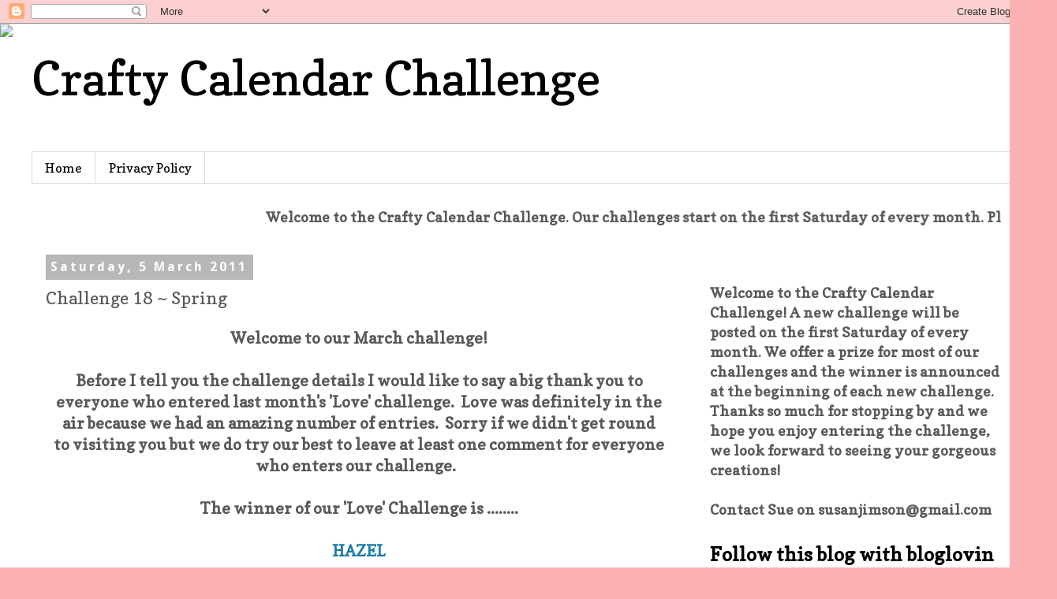

--- FILE ---
content_type: text/html; charset=UTF-8
request_url: https://craftycalendarchallenge.blogspot.com/2011/03/challenge-18-spring.html?showComment=1300973713394
body_size: 23930
content:
<!DOCTYPE html>
<html class='v2' dir='ltr' lang='en-GB'>
<head>
<link href='https://www.blogger.com/static/v1/widgets/335934321-css_bundle_v2.css' rel='stylesheet' type='text/css'/>
<meta content='width=1100' name='viewport'/>
<meta content='text/html; charset=UTF-8' http-equiv='Content-Type'/>
<meta content='blogger' name='generator'/>
<link href='https://craftycalendarchallenge.blogspot.com/favicon.ico' rel='icon' type='image/x-icon'/>
<link href='http://craftycalendarchallenge.blogspot.com/2011/03/challenge-18-spring.html' rel='canonical'/>
<link rel="alternate" type="application/atom+xml" title="Crafty Calendar Challenge  - Atom" href="https://craftycalendarchallenge.blogspot.com/feeds/posts/default" />
<link rel="alternate" type="application/rss+xml" title="Crafty Calendar Challenge  - RSS" href="https://craftycalendarchallenge.blogspot.com/feeds/posts/default?alt=rss" />
<link rel="service.post" type="application/atom+xml" title="Crafty Calendar Challenge  - Atom" href="https://www.blogger.com/feeds/1869741548400433503/posts/default" />

<link rel="alternate" type="application/atom+xml" title="Crafty Calendar Challenge  - Atom" href="https://craftycalendarchallenge.blogspot.com/feeds/2890467046483948880/comments/default" />
<!--Can't find substitution for tag [blog.ieCssRetrofitLinks]-->
<link href='https://blogger.googleusercontent.com/img/b/R29vZ2xl/AVvXsEjoMg0yiu-bgZ870OJEcP_hZL9Cvhi5ysBEY55Oc0GDYB9SOAVBKNu0pHShgLLqbMLjSH1H7e4Wc4gKahhEL0S9qo4vuezXFeSgEHgiYtKAXZ8XuLlJxHSUADimrMwYVSaqQd4bVBqF49Q/s320/2011+02+12+heart+flowers+tartan.jpg' rel='image_src'/>
<meta content='http://craftycalendarchallenge.blogspot.com/2011/03/challenge-18-spring.html' property='og:url'/>
<meta content='Challenge 18 ~ Spring' property='og:title'/>
<meta content='Welcome to our March challenge!  Before I tell you the challenge details I would like to say a big thank you to everyone who entered last mo...' property='og:description'/>
<meta content='https://blogger.googleusercontent.com/img/b/R29vZ2xl/AVvXsEjoMg0yiu-bgZ870OJEcP_hZL9Cvhi5ysBEY55Oc0GDYB9SOAVBKNu0pHShgLLqbMLjSH1H7e4Wc4gKahhEL0S9qo4vuezXFeSgEHgiYtKAXZ8XuLlJxHSUADimrMwYVSaqQd4bVBqF49Q/w1200-h630-p-k-no-nu/2011+02+12+heart+flowers+tartan.jpg' property='og:image'/>
<title>Crafty Calendar Challenge : Challenge 18 ~ Spring</title>
<style type='text/css'>@font-face{font-family:'Copse';font-style:normal;font-weight:400;font-display:swap;src:url(//fonts.gstatic.com/s/copse/v16/11hPGpDKz1rGb3dkFEmDUq-B.woff2)format('woff2');unicode-range:U+0000-00FF,U+0131,U+0152-0153,U+02BB-02BC,U+02C6,U+02DA,U+02DC,U+0304,U+0308,U+0329,U+2000-206F,U+20AC,U+2122,U+2191,U+2193,U+2212,U+2215,U+FEFF,U+FFFD;}@font-face{font-family:'Droid Sans';font-style:normal;font-weight:700;font-display:swap;src:url(//fonts.gstatic.com/s/droidsans/v19/SlGWmQWMvZQIdix7AFxXmMh3eDs1ZyHKpWg.woff2)format('woff2');unicode-range:U+0000-00FF,U+0131,U+0152-0153,U+02BB-02BC,U+02C6,U+02DA,U+02DC,U+0304,U+0308,U+0329,U+2000-206F,U+20AC,U+2122,U+2191,U+2193,U+2212,U+2215,U+FEFF,U+FFFD;}</style>
<style id='page-skin-1' type='text/css'><!--
/*
-----------------------------------------------
Blogger Template Style
Name:     Simple
Designer: Blogger
URL:      www.blogger.com
----------------------------------------------- */
/* Content
----------------------------------------------- */
body {
font: normal bold 18px Copse;
color: #595959;
background: #fbb1b2 url(//themes.googleusercontent.com/image?id=1IgO1wWgj0K_rUZAoQza9BXyXF8I_PEFrP-DP9u0fUqePLlRNOTLtrSyYQglz9OZfPNqD) repeat fixed top center /* Credit: merrymoonmary (http://www.istockphoto.com/file_closeup.php?id=10989085&platform=blogger) */;
padding: 0 0 0 0;
}
html body .region-inner {
min-width: 0;
max-width: 100%;
width: auto;
}
h2 {
font-size: 22px;
}
a:link {
text-decoration:none;
color: #1e7da9;
}
a:visited {
text-decoration:none;
color: #818181;
}
a:hover {
text-decoration:underline;
color: #29a8ff;
}
.body-fauxcolumn-outer .fauxcolumn-inner {
background: transparent none repeat scroll top left;
_background-image: none;
}
.body-fauxcolumn-outer .cap-top {
position: absolute;
z-index: 1;
height: 400px;
width: 100%;
}
.body-fauxcolumn-outer .cap-top .cap-left {
width: 100%;
background: transparent none repeat-x scroll top left;
_background-image: none;
}
.content-outer {
-moz-box-shadow: 0 0 0 rgba(0, 0, 0, .15);
-webkit-box-shadow: 0 0 0 rgba(0, 0, 0, .15);
-goog-ms-box-shadow: 0 0 0 #333333;
box-shadow: 0 0 0 rgba(0, 0, 0, .15);
margin-bottom: 1px;
}
.content-inner {
padding: 10px 40px;
}
.content-inner {
background-color: #ffffff;
}
/* Header
----------------------------------------------- */
.header-outer {
background: rgba(0, 0, 0, 0) none repeat-x scroll 0 -400px;
_background-image: none;
}
.Header h1 {
font: normal normal 60px Copse;
color: #000000;
text-shadow: 0 0 0 rgba(0, 0, 0, .2);
}
.Header h1 a {
color: #000000;
}
.Header .description {
font-size: 18px;
color: #000000;
}
.header-inner .Header .titlewrapper {
padding: 22px 0;
}
.header-inner .Header .descriptionwrapper {
padding: 0 0;
}
/* Tabs
----------------------------------------------- */
.tabs-inner .section:first-child {
border-top: 0 solid #dadada;
}
.tabs-inner .section:first-child ul {
margin-top: -1px;
border-top: 1px solid #dadada;
border-left: 1px solid #dadada;
border-right: 1px solid #dadada;
}
.tabs-inner .widget ul {
background: rgba(0, 0, 0, 0) none repeat-x scroll 0 -800px;
_background-image: none;
border-bottom: 1px solid #dadada;
margin-top: 0;
margin-left: -30px;
margin-right: -30px;
}
.tabs-inner .widget li a {
display: inline-block;
padding: .6em 1em;
font: normal normal 16px Copse;
color: #000000;
border-left: 1px solid #ffffff;
border-right: 1px solid #dadada;
}
.tabs-inner .widget li:first-child a {
border-left: none;
}
.tabs-inner .widget li.selected a, .tabs-inner .widget li a:hover {
color: #000000;
background-color: #ebebeb;
text-decoration: none;
}
/* Columns
----------------------------------------------- */
.main-outer {
border-top: 0 solid rgba(0, 0, 0, 0);
}
.fauxcolumn-left-outer .fauxcolumn-inner {
border-right: 1px solid rgba(0, 0, 0, 0);
}
.fauxcolumn-right-outer .fauxcolumn-inner {
border-left: 1px solid rgba(0, 0, 0, 0);
}
/* Headings
----------------------------------------------- */
div.widget > h2,
div.widget h2.title {
margin: 0 0 1em 0;
font: normal bold 24px Copse;
color: #000000;
}
/* Widgets
----------------------------------------------- */
.widget .zippy {
color: #949494;
text-shadow: 2px 2px 1px rgba(0, 0, 0, .1);
}
.widget .popular-posts ul {
list-style: none;
}
/* Posts
----------------------------------------------- */
h2.date-header {
font: normal bold 16px Droid Sans;
}
.date-header span {
background-color: #b7b7b7;
color: #ffffff;
padding: 0.4em;
letter-spacing: 3px;
margin: inherit;
}
.main-inner {
padding-top: 35px;
padding-bottom: 65px;
}
.main-inner .column-center-inner {
padding: 0 0;
}
.main-inner .column-center-inner .section {
margin: 0 1em;
}
.post {
margin: 0 0 45px 0;
}
h3.post-title, .comments h4 {
font: normal normal 22px Copse;
margin: .75em 0 0;
}
.post-body {
font-size: 110%;
line-height: 1.4;
position: relative;
}
.post-body img, .post-body .tr-caption-container, .Profile img, .Image img,
.BlogList .item-thumbnail img {
padding: 2px;
background: #ffffff;
border: 1px solid #ebebeb;
-moz-box-shadow: 1px 1px 5px rgba(0, 0, 0, .1);
-webkit-box-shadow: 1px 1px 5px rgba(0, 0, 0, .1);
box-shadow: 1px 1px 5px rgba(0, 0, 0, .1);
}
.post-body img, .post-body .tr-caption-container {
padding: 5px;
}
.post-body .tr-caption-container {
color: #000000;
}
.post-body .tr-caption-container img {
padding: 0;
background: transparent;
border: none;
-moz-box-shadow: 0 0 0 rgba(0, 0, 0, .1);
-webkit-box-shadow: 0 0 0 rgba(0, 0, 0, .1);
box-shadow: 0 0 0 rgba(0, 0, 0, .1);
}
.post-header {
margin: 0 0 1.5em;
line-height: 1.6;
font-size: 90%;
}
.post-footer {
margin: 20px -2px 0;
padding: 5px 10px;
color: #595959;
background-color: #ebebeb;
border-bottom: 1px solid #ebebeb;
line-height: 1.6;
font-size: 90%;
}
#comments .comment-author {
padding-top: 1.5em;
border-top: 1px solid rgba(0, 0, 0, 0);
background-position: 0 1.5em;
}
#comments .comment-author:first-child {
padding-top: 0;
border-top: none;
}
.avatar-image-container {
margin: .2em 0 0;
}
#comments .avatar-image-container img {
border: 1px solid #ebebeb;
}
/* Comments
----------------------------------------------- */
.comments .comments-content .icon.blog-author {
background-repeat: no-repeat;
background-image: url([data-uri]);
}
.comments .comments-content .loadmore a {
border-top: 1px solid #949494;
border-bottom: 1px solid #949494;
}
.comments .comment-thread.inline-thread {
background-color: #ebebeb;
}
.comments .continue {
border-top: 2px solid #949494;
}
/* Accents
---------------------------------------------- */
.section-columns td.columns-cell {
border-left: 1px solid rgba(0, 0, 0, 0);
}
.blog-pager {
background: transparent url(//www.blogblog.com/1kt/simple/paging_dot.png) repeat-x scroll top center;
}
.blog-pager-older-link, .home-link,
.blog-pager-newer-link {
background-color: #ffffff;
padding: 5px;
}
.footer-outer {
border-top: 1px dashed #bbbbbb;
}
/* Mobile
----------------------------------------------- */
body.mobile  {
background-size: auto;
}
.mobile .body-fauxcolumn-outer {
background: transparent none repeat scroll top left;
}
.mobile .body-fauxcolumn-outer .cap-top {
background-size: 100% auto;
}
.mobile .content-outer {
-webkit-box-shadow: 0 0 3px rgba(0, 0, 0, .15);
box-shadow: 0 0 3px rgba(0, 0, 0, .15);
}
.mobile .tabs-inner .widget ul {
margin-left: 0;
margin-right: 0;
}
.mobile .post {
margin: 0;
}
.mobile .main-inner .column-center-inner .section {
margin: 0;
}
.mobile .date-header span {
padding: 0.1em 10px;
margin: 0 -10px;
}
.mobile h3.post-title {
margin: 0;
}
.mobile .blog-pager {
background: transparent none no-repeat scroll top center;
}
.mobile .footer-outer {
border-top: none;
}
.mobile .main-inner, .mobile .footer-inner {
background-color: #ffffff;
}
.mobile-index-contents {
color: #595959;
}
.mobile-link-button {
background-color: #1e7da9;
}
.mobile-link-button a:link, .mobile-link-button a:visited {
color: #ffffff;
}
.mobile .tabs-inner .section:first-child {
border-top: none;
}
.mobile .tabs-inner .PageList .widget-content {
background-color: #ebebeb;
color: #000000;
border-top: 1px solid #dadada;
border-bottom: 1px solid #dadada;
}
.mobile .tabs-inner .PageList .widget-content .pagelist-arrow {
border-left: 1px solid #dadada;
}

--></style>
<style id='template-skin-1' type='text/css'><!--
body {
min-width: 1340px;
}
.content-outer, .content-fauxcolumn-outer, .region-inner {
min-width: 1340px;
max-width: 1340px;
_width: 1340px;
}
.main-inner .columns {
padding-left: 0;
padding-right: 430px;
}
.main-inner .fauxcolumn-center-outer {
left: 0;
right: 430px;
/* IE6 does not respect left and right together */
_width: expression(this.parentNode.offsetWidth -
parseInt("0") -
parseInt("430px") + 'px');
}
.main-inner .fauxcolumn-left-outer {
width: 0;
}
.main-inner .fauxcolumn-right-outer {
width: 430px;
}
.main-inner .column-left-outer {
width: 0;
right: 100%;
margin-left: -0;
}
.main-inner .column-right-outer {
width: 430px;
margin-right: -430px;
}
#layout {
min-width: 0;
}
#layout .content-outer {
min-width: 0;
width: 800px;
}
#layout .region-inner {
min-width: 0;
width: auto;
}
body#layout div.add_widget {
padding: 8px;
}
body#layout div.add_widget a {
margin-left: 32px;
}
--></style>
<style>
    body {background-image:url(\/\/themes.googleusercontent.com\/image?id=1IgO1wWgj0K_rUZAoQza9BXyXF8I_PEFrP-DP9u0fUqePLlRNOTLtrSyYQglz9OZfPNqD);}
    
@media (max-width: 200px) { body {background-image:url(\/\/themes.googleusercontent.com\/image?id=1IgO1wWgj0K_rUZAoQza9BXyXF8I_PEFrP-DP9u0fUqePLlRNOTLtrSyYQglz9OZfPNqD&options=w200);}}
@media (max-width: 400px) and (min-width: 201px) { body {background-image:url(\/\/themes.googleusercontent.com\/image?id=1IgO1wWgj0K_rUZAoQza9BXyXF8I_PEFrP-DP9u0fUqePLlRNOTLtrSyYQglz9OZfPNqD&options=w400);}}
@media (max-width: 800px) and (min-width: 401px) { body {background-image:url(\/\/themes.googleusercontent.com\/image?id=1IgO1wWgj0K_rUZAoQza9BXyXF8I_PEFrP-DP9u0fUqePLlRNOTLtrSyYQglz9OZfPNqD&options=w800);}}
@media (max-width: 1200px) and (min-width: 801px) { body {background-image:url(\/\/themes.googleusercontent.com\/image?id=1IgO1wWgj0K_rUZAoQza9BXyXF8I_PEFrP-DP9u0fUqePLlRNOTLtrSyYQglz9OZfPNqD&options=w1200);}}
/* Last tag covers anything over one higher than the previous max-size cap. */
@media (min-width: 1201px) { body {background-image:url(\/\/themes.googleusercontent.com\/image?id=1IgO1wWgj0K_rUZAoQza9BXyXF8I_PEFrP-DP9u0fUqePLlRNOTLtrSyYQglz9OZfPNqD&options=w1600);}}
  </style>
<link href='https://www.blogger.com/dyn-css/authorization.css?targetBlogID=1869741548400433503&amp;zx=7fdf04ed-0ced-46d6-9d17-b9ad4d890bcb' media='none' onload='if(media!=&#39;all&#39;)media=&#39;all&#39;' rel='stylesheet'/><noscript><link href='https://www.blogger.com/dyn-css/authorization.css?targetBlogID=1869741548400433503&amp;zx=7fdf04ed-0ced-46d6-9d17-b9ad4d890bcb' rel='stylesheet'/></noscript>
<meta name='google-adsense-platform-account' content='ca-host-pub-1556223355139109'/>
<meta name='google-adsense-platform-domain' content='blogspot.com'/>

</head>
<body class='loading variant-simplysimple'>
<div class='navbar section' id='navbar' name='Navbar'><div class='widget Navbar' data-version='1' id='Navbar1'><script type="text/javascript">
    function setAttributeOnload(object, attribute, val) {
      if(window.addEventListener) {
        window.addEventListener('load',
          function(){ object[attribute] = val; }, false);
      } else {
        window.attachEvent('onload', function(){ object[attribute] = val; });
      }
    }
  </script>
<div id="navbar-iframe-container"></div>
<script type="text/javascript" src="https://apis.google.com/js/platform.js"></script>
<script type="text/javascript">
      gapi.load("gapi.iframes:gapi.iframes.style.bubble", function() {
        if (gapi.iframes && gapi.iframes.getContext) {
          gapi.iframes.getContext().openChild({
              url: 'https://www.blogger.com/navbar/1869741548400433503?po\x3d2890467046483948880\x26origin\x3dhttps://craftycalendarchallenge.blogspot.com',
              where: document.getElementById("navbar-iframe-container"),
              id: "navbar-iframe"
          });
        }
      });
    </script><script type="text/javascript">
(function() {
var script = document.createElement('script');
script.type = 'text/javascript';
script.src = '//pagead2.googlesyndication.com/pagead/js/google_top_exp.js';
var head = document.getElementsByTagName('head')[0];
if (head) {
head.appendChild(script);
}})();
</script>
</div></div>
<div class='body-fauxcolumns'>
<div class='fauxcolumn-outer body-fauxcolumn-outer'>
<div class='cap-top'>
<div class='cap-left'></div>
<div class='cap-right'></div>
</div>
<div class='fauxborder-left'>
<div class='fauxborder-right'></div>
<div class='fauxcolumn-inner'>
</div>
</div>
<div class='cap-bottom'>
<div class='cap-left'></div>
<div class='cap-right'></div>
</div>
</div>
</div>
<div class='content'>
<div class='content-fauxcolumns'>
<div class='fauxcolumn-outer content-fauxcolumn-outer'>
<div class='cap-top'>
<div class='cap-left'></div>
<div class='cap-right'></div>
</div>
<div class='fauxborder-left'>
<div class='fauxborder-right'></div>
<div class='fauxcolumn-inner'>
</div>
</div>
<div class='cap-bottom'>
<div class='cap-left'></div>
<div class='cap-right'></div>
</div>
</div>
</div>
<div class='content-outer'>
<div class='content-cap-top cap-top'>
<div class='cap-left'></div>
<div class='cap-right'></div>
</div>
<div class='fauxborder-left content-fauxborder-left'>
<div class='fauxborder-right content-fauxborder-right'></div>
<div class='content-inner'>
<header>
<div class='header-outer'>
<div class='header-cap-top cap-top'>
<div class='cap-left'></div>
<div class='cap-right'></div>
</div>
<div class='fauxborder-left header-fauxborder-left'>
<div class='fauxborder-right header-fauxborder-right'></div>
<div class='region-inner header-inner'>
<div class='header section' id='header' name='Header'><div class='widget Header' data-version='1' id='Header1'>
<div id='header-inner'>
<div class='titlewrapper'>
<h1 class='title'>
<a href='https://craftycalendarchallenge.blogspot.com/'>
Crafty Calendar Challenge 
</a>
</h1>
</div>
<div class='descriptionwrapper'>
<p class='description'><span>
</span></p>
</div>
</div>
</div></div>
</div>
</div>
<div class='header-cap-bottom cap-bottom'>
<div class='cap-left'></div>
<div class='cap-right'></div>
</div>
</div>
</header>
<div class='tabs-outer'>
<div class='tabs-cap-top cap-top'>
<div class='cap-left'></div>
<div class='cap-right'></div>
</div>
<div class='fauxborder-left tabs-fauxborder-left'>
<div class='fauxborder-right tabs-fauxborder-right'></div>
<div class='region-inner tabs-inner'>
<div class='tabs section' id='crosscol' name='Cross-column'><div class='widget PageList' data-version='1' id='PageList1'>
<h2>Pages</h2>
<div class='widget-content'>
<ul>
<li>
<a href='https://craftycalendarchallenge.blogspot.com/'>Home</a>
</li>
<li>
<a href='https://craftycalendarchallenge.blogspot.com/p/privacy-policy.html'>Privacy Policy</a>
</li>
</ul>
<div class='clear'></div>
</div>
</div></div>
<div class='tabs section' id='crosscol-overflow' name='Cross-Column 2'><div class='widget HTML' data-version='1' id='HTML1'>
<div class='widget-content'>
<marquee>Welcome to the Crafty Calendar Challenge. Our challenges start on the first Saturday of every month. Please come and Join us, you might even win a prize from one of our monthly sponsors! Happy Crafting!</marquee><strong></strong>
</div>
<div class='clear'></div>
</div></div>
</div>
</div>
<div class='tabs-cap-bottom cap-bottom'>
<div class='cap-left'></div>
<div class='cap-right'></div>
</div>
</div>
<div class='main-outer'>
<div class='main-cap-top cap-top'>
<div class='cap-left'></div>
<div class='cap-right'></div>
</div>
<div class='fauxborder-left main-fauxborder-left'>
<div class='fauxborder-right main-fauxborder-right'></div>
<div class='region-inner main-inner'>
<div class='columns fauxcolumns'>
<div class='fauxcolumn-outer fauxcolumn-center-outer'>
<div class='cap-top'>
<div class='cap-left'></div>
<div class='cap-right'></div>
</div>
<div class='fauxborder-left'>
<div class='fauxborder-right'></div>
<div class='fauxcolumn-inner'>
</div>
</div>
<div class='cap-bottom'>
<div class='cap-left'></div>
<div class='cap-right'></div>
</div>
</div>
<div class='fauxcolumn-outer fauxcolumn-left-outer'>
<div class='cap-top'>
<div class='cap-left'></div>
<div class='cap-right'></div>
</div>
<div class='fauxborder-left'>
<div class='fauxborder-right'></div>
<div class='fauxcolumn-inner'>
</div>
</div>
<div class='cap-bottom'>
<div class='cap-left'></div>
<div class='cap-right'></div>
</div>
</div>
<div class='fauxcolumn-outer fauxcolumn-right-outer'>
<div class='cap-top'>
<div class='cap-left'></div>
<div class='cap-right'></div>
</div>
<div class='fauxborder-left'>
<div class='fauxborder-right'></div>
<div class='fauxcolumn-inner'>
</div>
</div>
<div class='cap-bottom'>
<div class='cap-left'></div>
<div class='cap-right'></div>
</div>
</div>
<!-- corrects IE6 width calculation -->
<div class='columns-inner'>
<div class='column-center-outer'>
<div class='column-center-inner'>
<div class='main section' id='main' name='Main'><div class='widget Blog' data-version='1' id='Blog1'>
<div class='blog-posts hfeed'>

          <div class="date-outer">
        
<h2 class='date-header'><span>Saturday, 5 March 2011</span></h2>

          <div class="date-posts">
        
<div class='post-outer'>
<div class='post hentry uncustomized-post-template' itemprop='blogPost' itemscope='itemscope' itemtype='http://schema.org/BlogPosting'>
<meta content='https://blogger.googleusercontent.com/img/b/R29vZ2xl/AVvXsEjoMg0yiu-bgZ870OJEcP_hZL9Cvhi5ysBEY55Oc0GDYB9SOAVBKNu0pHShgLLqbMLjSH1H7e4Wc4gKahhEL0S9qo4vuezXFeSgEHgiYtKAXZ8XuLlJxHSUADimrMwYVSaqQd4bVBqF49Q/s320/2011+02+12+heart+flowers+tartan.jpg' itemprop='image_url'/>
<meta content='1869741548400433503' itemprop='blogId'/>
<meta content='2890467046483948880' itemprop='postId'/>
<a name='2890467046483948880'></a>
<h3 class='post-title entry-title' itemprop='name'>
Challenge 18 ~ Spring
</h3>
<div class='post-header'>
<div class='post-header-line-1'></div>
</div>
<div class='post-body entry-content' id='post-body-2890467046483948880' itemprop='description articleBody'>
<div style="text-align: center;">Welcome to our&nbsp;March challenge!</div><div style="text-align: center;"><br />
</div><div style="text-align: center;">Before I tell you the&nbsp;challenge details&nbsp;I would like to say&nbsp;a big thank you&nbsp;to everyone who&nbsp;entered last month's 'Love'&nbsp;challenge.&nbsp; Love was definitely in the air because we had an amazing number of entries.&nbsp; Sorry if we didn't get round to&nbsp;visiting you but&nbsp;we do try our best to&nbsp;leave at least one comment&nbsp;for everyone who enters our challenge.&nbsp;&nbsp; </div><div style="text-align: center;"><br />
</div><div style="text-align: center;">The winner of our 'Love' Challenge is ........<br />
<br />
<a href="http://craftyhazelnut.blogspot.com/2011/02/love-keeps-on-coming.html">HAZEL</a><br />
<br />
<div class="separator" style="clear: both; text-align: center;"><a href="https://blogger.googleusercontent.com/img/b/R29vZ2xl/AVvXsEjoMg0yiu-bgZ870OJEcP_hZL9Cvhi5ysBEY55Oc0GDYB9SOAVBKNu0pHShgLLqbMLjSH1H7e4Wc4gKahhEL0S9qo4vuezXFeSgEHgiYtKAXZ8XuLlJxHSUADimrMwYVSaqQd4bVBqF49Q/s1600/2011+02+12+heart+flowers+tartan.jpg" imageanchor="1" style="margin-left: 1em; margin-right: 1em;"><img border="0" height="320" l6="true" src="https://blogger.googleusercontent.com/img/b/R29vZ2xl/AVvXsEjoMg0yiu-bgZ870OJEcP_hZL9Cvhi5ysBEY55Oc0GDYB9SOAVBKNu0pHShgLLqbMLjSH1H7e4Wc4gKahhEL0S9qo4vuezXFeSgEHgiYtKAXZ8XuLlJxHSUADimrMwYVSaqQd4bVBqF49Q/s320/2011+02+12+heart+flowers+tartan.jpg" width="308" /></a></div></div><div style="text-align: center;"><br />
</div><div style="text-align: center;">Congratulations Hazel :-)&nbsp; Please email me to claim your prize and I will pass on your details to the lovely Tracy at Squiggle Stamps.</div><div style="text-align: center;"><br />
</div><div style="text-align: center;">Now onto the challenge details for March which&nbsp;has been set by the lovely <a href="http://kimscardcorner.blogspot.com/">Kim</a> and is 'Spring'.</div><div style="text-align: center;"><br />
</div><div style="text-align: center;">This month we are sponsored by</div><div align="left" style="text-align: center;"></div><div align="left" class="separator" style="clear: both; text-align: center;"></div><div align="left" style="text-align: center;"><br />
<a href="https://blogger.googleusercontent.com/img/b/R29vZ2xl/AVvXsEjcpdtNzJ98k8adoKrg_WsSOjTnambeFzIrLgTEDMy6Q-1EEMm_Rw5evEds_A8RbqL0L3YqOLK3EaBkWNqzh8R7_VSITWgwjd0f_IdiC0TATIB8087GVGu6eg-g4x4E7VwwPB0hn6Ja-miV/s1600/robyn.bmp" imageanchor="1" style="margin-left: 1em; margin-right: 1em;"><img border="0" j6="true" src="https://blogger.googleusercontent.com/img/b/R29vZ2xl/AVvXsEjcpdtNzJ98k8adoKrg_WsSOjTnambeFzIrLgTEDMy6Q-1EEMm_Rw5evEds_A8RbqL0L3YqOLK3EaBkWNqzh8R7_VSITWgwjd0f_IdiC0TATIB8087GVGu6eg-g4x4E7VwwPB0hn6Ja-miV/s1600/robyn.bmp" /></a></div><div align="left" style="text-align: center;"><div align="left" class="separator" style="clear: both; text-align: center;"><br />
</div><div align="left" style="text-align: center;">The prize is 5 <a href="http://robynsfetish.com/shop/">Robyn's Fetish</a> digital products of the winner's choice and may include digital stamps and digital paper packs.<br />
<br />
The DT were lucky to be given some digi images and papers which some of us have used:-)<br />
<br />
Here are our cards for your inspiration kicking off with a&nbsp;cute card by this month's Guest Designer Jeanette who is a member of Robyn's Fetish DT.<br />
<br />
<a href="http://jeanette-h20creations.blogspot.com/">JEANETTE</a><br />
<a href="http://robynsfetish.com/shop/index.php?main_page=product_info&amp;cPath=1&amp;products_id=146">Katie Kitty</a> image<br />
<br />
</div><div align="left" class="separator" style="clear: both; text-align: center;"><a href="https://blogger.googleusercontent.com/img/b/R29vZ2xl/AVvXsEhywYH-4DqVTFLZsl-iRjAL2l6SwNXhX9v18rFdi-DSOzKpsdxqtxmeL2sTLxJ7XcRChyphenhyphenDn9s7Len90BdjoSrHDnXJ73HISDGsZZ_br4jm847LdrXQ5cM8tLz2ZM6okXlieCsq2q3W10k6G/s1600/Jeanette+for+Crafty+Calendar.jpg" imageanchor="1" style="margin-left: 1em; margin-right: 1em;"><img border="0" height="400" j6="true" src="https://blogger.googleusercontent.com/img/b/R29vZ2xl/AVvXsEhywYH-4DqVTFLZsl-iRjAL2l6SwNXhX9v18rFdi-DSOzKpsdxqtxmeL2sTLxJ7XcRChyphenhyphenDn9s7Len90BdjoSrHDnXJ73HISDGsZZ_br4jm847LdrXQ5cM8tLz2ZM6okXlieCsq2q3W10k6G/s400/Jeanette+for+Crafty+Calendar.jpg" width="303" /></a></div><div align="left" style="text-align: center;"><br />
<a href="http://buttonsforbrains.blogspot.com/">LIZ</a><br />
<a href="http://robynsfetish.com/shop/index.php?main_page=product_info&amp;cPath=1&amp;products_id=268">My Spring Garden</a>&nbsp;image<br />
<br />
</div><div align="center"><img alt="" border="0" id="BLOGGER_PHOTO_ID_5575096696666936322" src="https://blogger.googleusercontent.com/img/b/R29vZ2xl/AVvXsEgyRlr84l32ZcnrD4zOdWJwqWeGrggYMdhFYqV0wV2M4GA1GjB2i5yyUWuA9cA9NfOGwjvsvelD4BnMQ4l91v2q9WLWnXoznaAbMm-uIa6GiAvREm4GuSDQNrxKa-rgZTHN9s5GfsMukxKl/s400/DSC00701.JPG" style="cursor: pointer; display: block; height: 400px; margin: 0px auto 10px; text-align: center; width: 394px;" /><br />
<a href="http://dizzydandesigns.blogspot.com/">DI</a><br />
<a href="http://robynsfetish.com/shop/index.php?main_page=product_info&amp;cPath=10&amp;products_id=243">Polka Dot Fantasy</a> papers<br />
<br />
<img alt="" border="0" id="BLOGGER_PHOTO_ID_5575483434183117170" src="https://blogger.googleusercontent.com/img/b/R29vZ2xl/AVvXsEgZiJvY5ikPD-jrTmSl4uhagGOWn_q4pgcnk3CZKWe0UM7Vd7LpC-s8J2orYEgcduUWZwaHMy7aptKLw1rtiihfg-WMY7I3JS7bZywl9n3QYUE5KziejiSL6cno_R1f2aPssLe7K13Bwj0/s400/IMG_2912.jpg" style="display: block; height: 397px; margin: 0px auto 10px; text-align: center; width: 400px;" /></div><div align="center"><br />
</div><div align="center"><a href="http://apassionforcards.blogspot.com/">RUTH</a> </div><div class="separator" style="clear: both; text-align: center;"><a href="https://blogger.googleusercontent.com/img/b/R29vZ2xl/AVvXsEiG81D1ZjTo1xAMWifE1hXPIicHjxX67Z3WbF3tEkBxMqgchNZqI8iShOrkqYEGdsFkY4q8PP2UUVbqihK6Gme9XmaEI1SOXI9JdK4IjMhZV5vU1Mni-MmATKdXmasxAP7x-V_6CaUMHcHT/s1600/DSCN5345.JPG" imageanchor="1" style="margin-left: 1em; margin-right: 1em;"><img border="0" height="397" src="https://blogger.googleusercontent.com/img/b/R29vZ2xl/AVvXsEiG81D1ZjTo1xAMWifE1hXPIicHjxX67Z3WbF3tEkBxMqgchNZqI8iShOrkqYEGdsFkY4q8PP2UUVbqihK6Gme9XmaEI1SOXI9JdK4IjMhZV5vU1Mni-MmATKdXmasxAP7x-V_6CaUMHcHT/s400/DSCN5345.JPG" width="400" /></a></div><br />
<a href="http://madmooo.blogspot.com/">CAROLINE</a><br />
<a href="http://robynsfetish.com/shop/index.php?main_page=product_info&amp;cPath=10&amp;products_id=250">Coney Island Summers</a>&nbsp;papers<br />
<br />
<a href="https://blogger.googleusercontent.com/img/b/R29vZ2xl/AVvXsEgboCvl2WgPRLancDvEg6fkBSbbuGrUGRPeNgDMUYJkIqleSXme8Hogf1-3XGm_NS7HSEljvKP9-OHDPXaoFhMwcidYZuyLsBrHkyXlqdWUEzKpP4xcfYb47wzL7pZejZnFVZk4o6W6lNo/s1600/101_2782.JPG" onblur="try {parent.deselectBloggerImageGracefully();} catch(e) {}"><img alt="" border="0" id="BLOGGER_PHOTO_ID_5577230608165990738" src="https://blogger.googleusercontent.com/img/b/R29vZ2xl/AVvXsEgboCvl2WgPRLancDvEg6fkBSbbuGrUGRPeNgDMUYJkIqleSXme8Hogf1-3XGm_NS7HSEljvKP9-OHDPXaoFhMwcidYZuyLsBrHkyXlqdWUEzKpP4xcfYb47wzL7pZejZnFVZk4o6W6lNo/s400/101_2782.JPG" style="cursor: pointer; display: block; height: 400px; margin: 0px auto 10px; text-align: center; width: 400px;" /></a></div><div align="left" style="text-align: center;"></div><div align="left" style="text-align: center;"><br />
<div style="text-align: center;"><a href="http://kimscardcorner.blogspot.com/"><span style="color: #2d8930;">KIM</span></a></div><div style="text-align: center;"><a href="http://robynsfetish.com/shop/index.php?main_page=product_info&amp;cPath=1&amp;products_id=279">Bernice Red Hat Bear</a>&nbsp;image </div><div style="text-align: center;"></div><div class="separator" style="clear: both; text-align: center;"><a href="https://blogger.googleusercontent.com/img/b/R29vZ2xl/AVvXsEi2xKbK-y-jdaOgXUnBfzMP7bMnnsunhTP2Q6RMMqU0q8b0vcOBiX9K1lUP82b1o9BzKP0hTmNwzR-bAxqE5cW5XBnGU-bIdKkLjcX4Kcmg4MqbuxaMK3nKd2DmUMtG22dtE7nSoklai5ue/s1600/Crafty+Calender+Challenges+March+2011.JPG" imageanchor="1" style="margin-left: 1em; margin-right: 1em;"><span style="color: #2d8930;"><img border="0" height="320" src="https://blogger.googleusercontent.com/img/b/R29vZ2xl/AVvXsEi2xKbK-y-jdaOgXUnBfzMP7bMnnsunhTP2Q6RMMqU0q8b0vcOBiX9K1lUP82b1o9BzKP0hTmNwzR-bAxqE5cW5XBnGU-bIdKkLjcX4Kcmg4MqbuxaMK3nKd2DmUMtG22dtE7nSoklai5ue/s320/Crafty+Calender+Challenges+March+2011.JPG" width="315" /></span></a></div><div class="separator" style="clear: both; text-align: center;"><br />
</div><div style="text-align: center;"></div><a href="http://faerieworldcards.blogspot.com/">LAURA</a><br />
<br />
<a href="https://blogger.googleusercontent.com/img/b/R29vZ2xl/AVvXsEjMebqIwwDvaH9FJmrGZtKE2qHnjiZ70nWnGmdDtJowzlMswCL5NNQLkhfRIvWIPNc35W2WDYvB_qadpY8_AngK6VSGD7wpWTlbT8Un5nG2FmyVupGvS5XNCYURR0KodcS_21d5X1AnanHy/s1600/P1070171.JPG"><span style="color: #2d8930;"><img alt="" border="0" id="BLOGGER_PHOTO_ID_5579454285114215762" src="https://blogger.googleusercontent.com/img/b/R29vZ2xl/AVvXsEjMebqIwwDvaH9FJmrGZtKE2qHnjiZ70nWnGmdDtJowzlMswCL5NNQLkhfRIvWIPNc35W2WDYvB_qadpY8_AngK6VSGD7wpWTlbT8Un5nG2FmyVupGvS5XNCYURR0KodcS_21d5X1AnanHy/s400/P1070171.JPG" style="cursor: pointer; display: block; height: 300px; margin: 0px auto 10px; text-align: center; width: 400px;" /></span></a><br />
<div style="text-align: center;"><br />
<a href="http://handmadewithlovebylynne.blogspot.com/"><span style="color: #2d8930;">LYNNE</span></a>&nbsp;</div><div style="text-align: center;"><a href="http://robynsfetish.com/shop/index.php?main_page=product_info&amp;cPath=1&amp;products_id=146">Katie Kitty</a> image</div><div style="text-align: center;"><br />
<div class="separator" style="clear: both; text-align: center;"><a href="https://blogger.googleusercontent.com/img/b/R29vZ2xl/AVvXsEiOGtYa4XTInMrMXAj4lzs0YP5JhREy_7p8HS4niKVJifsE6G70IhThMIrb1s7N4g7NJ2JSqFhDkbHWmLbGqGwPqUdSMGYF0qcMDwOwtLLJBjDTmf6viJmPdWeEQ89-tS1vKrTWQ6s30w/s1600/101_1787.jpg" imageanchor="1" style="margin-left: 1em; margin-right: 1em;"><span style="color: #2d8930;"><img border="0" height="376" src="https://blogger.googleusercontent.com/img/b/R29vZ2xl/AVvXsEiOGtYa4XTInMrMXAj4lzs0YP5JhREy_7p8HS4niKVJifsE6G70IhThMIrb1s7N4g7NJ2JSqFhDkbHWmLbGqGwPqUdSMGYF0qcMDwOwtLLJBjDTmf6viJmPdWeEQ89-tS1vKrTWQ6s30w/s400/101_1787.jpg" width="400" /></span></a></div><div style="text-align: center;"><br />
<a href="http://jenniscraftyjournal.blogspot.com/"><span style="color: #2d8930;">JENNI</span></a><br />
<a href="http://robynsfetish.com/shop/index.php?main_page=product_info&amp;cPath=27&amp;products_id=117">Pretty Flowers</a> image</div><br />
<div class="separator" style="clear: both; text-align: center;"><a href="https://blogger.googleusercontent.com/img/b/R29vZ2xl/AVvXsEgCRu-R-XfBTtSla0q5dJ7pFWbP75xN0U9YuXsBw7WaMDSPV_4QIVtWKF9YEnHZTC_IYtdHiRzDUGtt6-M4Q0d4AGBgbayoRfBPRcAj5HwgoVUFiJUOPBJ_xtxnKnWbVGbMK8qCZm7NtzyT/s1600/CraftyCalendarSpring.jpg" imageanchor="1" style="margin-left: 1em; margin-right: 1em;"><span style="color: #2d8930;"><img border="0" height="391" src="https://blogger.googleusercontent.com/img/b/R29vZ2xl/AVvXsEgCRu-R-XfBTtSla0q5dJ7pFWbP75xN0U9YuXsBw7WaMDSPV_4QIVtWKF9YEnHZTC_IYtdHiRzDUGtt6-M4Q0d4AGBgbayoRfBPRcAj5HwgoVUFiJUOPBJ_xtxnKnWbVGbMK8qCZm7NtzyT/s400/CraftyCalendarSpring.jpg" width="400" /></span></a></div><div style="text-align: center;"><br />
</div><div style="text-align: center;"><a href="http://purplestormsblog.blogspot.com/"><span style="color: #2d8930;">BEV</span></a></div><div style="text-align: center;"><a href="http://robynsfetish.com/shop/index.php?main_page=product_info&amp;cPath=1&amp;products_id=268">My Spring Garden</a> image</div><div style="text-align: center;"></div><div class="separator" style="clear: both; text-align: center;"><a href="https://blogger.googleusercontent.com/img/b/R29vZ2xl/AVvXsEjkMV7bcu3lJs9yJnYTQTnWB04aD5E_RvmcWk9Q7UZ7JU0Omt2joclron0aChXd2b07-9_ZKa56Gdg1JejLOLCnGq99dDpCXe8EvjFnSxj06IRQC2kFkf5IBHzu4EmCOotEvDrrC4zD_ZAN/s1600/DSCF3875.JPG" imageanchor="1" style="margin-left: 1em; margin-right: 1em;"><img border="0" height="388" l6="true" src="https://blogger.googleusercontent.com/img/b/R29vZ2xl/AVvXsEjkMV7bcu3lJs9yJnYTQTnWB04aD5E_RvmcWk9Q7UZ7JU0Omt2joclron0aChXd2b07-9_ZKa56Gdg1JejLOLCnGq99dDpCXe8EvjFnSxj06IRQC2kFkf5IBHzu4EmCOotEvDrrC4zD_ZAN/s400/DSCF3875.JPG" width="400" /></a></div></div></div><div align="left" style="text-align: center;"></div><div align="left" style="text-align: center;"></div><div align="left" style="text-align: center;"><br />
<div class="separator" style="clear: both; text-align: center;"><a href="http://www.creawitch.blogspot.com/"><span style="color: #2d8930;">KARINA</span></a></div><div class="separator" style="clear: both; text-align: center;"><br />
</div><div class="separator" style="clear: both; text-align: center;"><a href="https://blogger.googleusercontent.com/img/b/R29vZ2xl/AVvXsEjAFTimQDr_EDTUIHBNsBHiPtD7J8Mlp48cmTt7k8BYYkxk10_uXRznh9m1bL6QFcW5ABr59BT2ToUcbYSlHfsOlnX2EspC4kYKvRUM_SSlTgWq7ftMqgKvoeei-2HZKEGZRuVASj5I4pNf/s1600/CCC+March+Spring.jpg" imageanchor="1" style="margin-left: 1em; margin-right: 1em;"><span style="color: #2d8930;"><img border="0" height="390" l6="true" src="https://blogger.googleusercontent.com/img/b/R29vZ2xl/AVvXsEjAFTimQDr_EDTUIHBNsBHiPtD7J8Mlp48cmTt7k8BYYkxk10_uXRznh9m1bL6QFcW5ABr59BT2ToUcbYSlHfsOlnX2EspC4kYKvRUM_SSlTgWq7ftMqgKvoeei-2HZKEGZRuVASj5I4pNf/s400/CCC+March+Spring.jpg" width="400" /></span></a></div><div class="separator" style="clear: both; text-align: center;"><span style="color: #2d8930;"><br />
</span></div><div class="separator" style="clear: both; text-align: center;"><a href="http://passionforpapercraft.blogspot.com/"><span style="color: #2d8930;">PAULINE</span></a></div><div class="separator" style="clear: both; text-align: center;"><a href="https://blogger.googleusercontent.com/img/b/R29vZ2xl/AVvXsEhy5gVPfz8DevaOMBPnjzFHaTEarYTQ9mX13whyphenhyphenZFf5GLHri_DfQHGStp1r65dV3I4alo-P1cZLJkGjM2ZTIY5QydFvWVbj32eGd0rzGJUSwxUgKfQ_WQJSsobYTxsR-yLmnbOdIpsqwCIc/s1600/CIMG2110.jpg"><img alt="" border="0" id="BLOGGER_PHOTO_ID_5579990209362835154" src="https://blogger.googleusercontent.com/img/b/R29vZ2xl/AVvXsEhy5gVPfz8DevaOMBPnjzFHaTEarYTQ9mX13whyphenhyphenZFf5GLHri_DfQHGStp1r65dV3I4alo-P1cZLJkGjM2ZTIY5QydFvWVbj32eGd0rzGJUSwxUgKfQ_WQJSsobYTxsR-yLmnbOdIpsqwCIc/s400/CIMG2110.jpg" style="cursor: hand; display: block; height: 385px; margin: 0px auto 10px; text-align: center; width: 400px;" /></a></div><a href="http://www.crafty-moments.blogspot.com/">LISA</a><br />
<a href="http://robynsfetish.com/shop/index.php?main_page=product_info&amp;cPath=1&amp;products_id=268">My Spring Garden</a> image<br />
<br />
<div class="separator" style="clear: both; text-align: center;"><a href="https://blogger.googleusercontent.com/img/b/R29vZ2xl/AVvXsEgggXpjFQDVL-zjHvhCKrDvezR6_yc7wZASqfeCU4PWKo7rsVdpQ90PEZXobTHczbeM_MUoBfcT2QvQwN9dXUUfEiPODWuHR0-ozmpqJtruTY8oAZsV8ng5X2acY1ADPtlwqPL4Wx_JZXS0/s1600/001.JPG" imageanchor="1" style="margin-left: 1em; margin-right: 1em;"><img border="0" height="400" l6="true" src="https://blogger.googleusercontent.com/img/b/R29vZ2xl/AVvXsEgggXpjFQDVL-zjHvhCKrDvezR6_yc7wZASqfeCU4PWKo7rsVdpQ90PEZXobTHczbeM_MUoBfcT2QvQwN9dXUUfEiPODWuHR0-ozmpqJtruTY8oAZsV8ng5X2acY1ADPtlwqPL4Wx_JZXS0/s400/001.JPG" width="378" /></a></div><br />
A few things to remember!</div><div align="left" style="text-align: center;"><div style="text-align: center;"><div style="text-align: center;"></div><div style="text-align: center;"><br />
</div><div style="text-align: center;">Please make sure you leave a link to your blog post and not just your blog&nbsp;and that 'Crafty Calendar Challenge'&nbsp;is linked in your post.&nbsp; Please only link to new entries as it isn't fair to backlink to older posts.&nbsp; Any&nbsp;cards linked not meeting the above requirements will be removed and you will not be eligible for any of the fantastic prizes offered by our sponsors!<br />
<br />
This challenge will close on&nbsp;Friday&nbsp;1st April&nbsp;at 8.00 pm and the winner will be announced the following day.</div><div style="text-align: center;"></div><div style="text-align: center;"><br />
<div style="text-align: center;">The Crafty Calendar Team</div><div style="text-align: center;">xxxx</div></div></div></div><br />
<script src="//www.inlinkz.com/cs.php?id=38550">
</script>
<div style='clear: both;'></div>
</div>
<div class='post-footer'>
<div class='post-footer-line post-footer-line-1'>
<span class='post-author vcard'>
Posted by
<span class='fn' itemprop='author' itemscope='itemscope' itemtype='http://schema.org/Person'>
<meta content='https://www.blogger.com/profile/13517880611057489254' itemprop='url'/>
<a class='g-profile' href='https://www.blogger.com/profile/13517880611057489254' rel='author' title='author profile'>
<span itemprop='name'>Lisa</span>
</a>
</span>
</span>
<span class='post-timestamp'>
at
<meta content='http://craftycalendarchallenge.blogspot.com/2011/03/challenge-18-spring.html' itemprop='url'/>
<a class='timestamp-link' href='https://craftycalendarchallenge.blogspot.com/2011/03/challenge-18-spring.html' rel='bookmark' title='permanent link'><abbr class='published' itemprop='datePublished' title='2011-03-05T07:54:00Z'>07:54</abbr></a>
</span>
<span class='post-comment-link'>
</span>
<span class='post-icons'>
<span class='item-control blog-admin pid-1415459822'>
<a href='https://www.blogger.com/post-edit.g?blogID=1869741548400433503&postID=2890467046483948880&from=pencil' title='Edit Post'>
<img alt='' class='icon-action' height='18' src='https://resources.blogblog.com/img/icon18_edit_allbkg.gif' width='18'/>
</a>
</span>
</span>
<div class='post-share-buttons goog-inline-block'>
</div>
</div>
<div class='post-footer-line post-footer-line-2'>
<span class='post-labels'>
</span>
</div>
<div class='post-footer-line post-footer-line-3'>
<span class='post-location'>
</span>
</div>
</div>
</div>
<div class='comments' id='comments'>
<a name='comments'></a>
<h4>14 comments:</h4>
<div class='comments-content'>
<script async='async' src='' type='text/javascript'></script>
<script type='text/javascript'>
    (function() {
      var items = null;
      var msgs = null;
      var config = {};

// <![CDATA[
      var cursor = null;
      if (items && items.length > 0) {
        cursor = parseInt(items[items.length - 1].timestamp) + 1;
      }

      var bodyFromEntry = function(entry) {
        var text = (entry &&
                    ((entry.content && entry.content.$t) ||
                     (entry.summary && entry.summary.$t))) ||
            '';
        if (entry && entry.gd$extendedProperty) {
          for (var k in entry.gd$extendedProperty) {
            if (entry.gd$extendedProperty[k].name == 'blogger.contentRemoved') {
              return '<span class="deleted-comment">' + text + '</span>';
            }
          }
        }
        return text;
      }

      var parse = function(data) {
        cursor = null;
        var comments = [];
        if (data && data.feed && data.feed.entry) {
          for (var i = 0, entry; entry = data.feed.entry[i]; i++) {
            var comment = {};
            // comment ID, parsed out of the original id format
            var id = /blog-(\d+).post-(\d+)/.exec(entry.id.$t);
            comment.id = id ? id[2] : null;
            comment.body = bodyFromEntry(entry);
            comment.timestamp = Date.parse(entry.published.$t) + '';
            if (entry.author && entry.author.constructor === Array) {
              var auth = entry.author[0];
              if (auth) {
                comment.author = {
                  name: (auth.name ? auth.name.$t : undefined),
                  profileUrl: (auth.uri ? auth.uri.$t : undefined),
                  avatarUrl: (auth.gd$image ? auth.gd$image.src : undefined)
                };
              }
            }
            if (entry.link) {
              if (entry.link[2]) {
                comment.link = comment.permalink = entry.link[2].href;
              }
              if (entry.link[3]) {
                var pid = /.*comments\/default\/(\d+)\?.*/.exec(entry.link[3].href);
                if (pid && pid[1]) {
                  comment.parentId = pid[1];
                }
              }
            }
            comment.deleteclass = 'item-control blog-admin';
            if (entry.gd$extendedProperty) {
              for (var k in entry.gd$extendedProperty) {
                if (entry.gd$extendedProperty[k].name == 'blogger.itemClass') {
                  comment.deleteclass += ' ' + entry.gd$extendedProperty[k].value;
                } else if (entry.gd$extendedProperty[k].name == 'blogger.displayTime') {
                  comment.displayTime = entry.gd$extendedProperty[k].value;
                }
              }
            }
            comments.push(comment);
          }
        }
        return comments;
      };

      var paginator = function(callback) {
        if (hasMore()) {
          var url = config.feed + '?alt=json&v=2&orderby=published&reverse=false&max-results=50';
          if (cursor) {
            url += '&published-min=' + new Date(cursor).toISOString();
          }
          window.bloggercomments = function(data) {
            var parsed = parse(data);
            cursor = parsed.length < 50 ? null
                : parseInt(parsed[parsed.length - 1].timestamp) + 1
            callback(parsed);
            window.bloggercomments = null;
          }
          url += '&callback=bloggercomments';
          var script = document.createElement('script');
          script.type = 'text/javascript';
          script.src = url;
          document.getElementsByTagName('head')[0].appendChild(script);
        }
      };
      var hasMore = function() {
        return !!cursor;
      };
      var getMeta = function(key, comment) {
        if ('iswriter' == key) {
          var matches = !!comment.author
              && comment.author.name == config.authorName
              && comment.author.profileUrl == config.authorUrl;
          return matches ? 'true' : '';
        } else if ('deletelink' == key) {
          return config.baseUri + '/comment/delete/'
               + config.blogId + '/' + comment.id;
        } else if ('deleteclass' == key) {
          return comment.deleteclass;
        }
        return '';
      };

      var replybox = null;
      var replyUrlParts = null;
      var replyParent = undefined;

      var onReply = function(commentId, domId) {
        if (replybox == null) {
          // lazily cache replybox, and adjust to suit this style:
          replybox = document.getElementById('comment-editor');
          if (replybox != null) {
            replybox.height = '250px';
            replybox.style.display = 'block';
            replyUrlParts = replybox.src.split('#');
          }
        }
        if (replybox && (commentId !== replyParent)) {
          replybox.src = '';
          document.getElementById(domId).insertBefore(replybox, null);
          replybox.src = replyUrlParts[0]
              + (commentId ? '&parentID=' + commentId : '')
              + '#' + replyUrlParts[1];
          replyParent = commentId;
        }
      };

      var hash = (window.location.hash || '#').substring(1);
      var startThread, targetComment;
      if (/^comment-form_/.test(hash)) {
        startThread = hash.substring('comment-form_'.length);
      } else if (/^c[0-9]+$/.test(hash)) {
        targetComment = hash.substring(1);
      }

      // Configure commenting API:
      var configJso = {
        'maxDepth': config.maxThreadDepth
      };
      var provider = {
        'id': config.postId,
        'data': items,
        'loadNext': paginator,
        'hasMore': hasMore,
        'getMeta': getMeta,
        'onReply': onReply,
        'rendered': true,
        'initComment': targetComment,
        'initReplyThread': startThread,
        'config': configJso,
        'messages': msgs
      };

      var render = function() {
        if (window.goog && window.goog.comments) {
          var holder = document.getElementById('comment-holder');
          window.goog.comments.render(holder, provider);
        }
      };

      // render now, or queue to render when library loads:
      if (window.goog && window.goog.comments) {
        render();
      } else {
        window.goog = window.goog || {};
        window.goog.comments = window.goog.comments || {};
        window.goog.comments.loadQueue = window.goog.comments.loadQueue || [];
        window.goog.comments.loadQueue.push(render);
      }
    })();
// ]]>
  </script>
<div id='comment-holder'>
<div class="comment-thread toplevel-thread"><ol id="top-ra"><li class="comment" id="c2226843091050898001"><div class="avatar-image-container"><img src="//blogger.googleusercontent.com/img/b/R29vZ2xl/AVvXsEh1K4lD0c0cpNKzhoOWulDSP3upLIHsTt0tyv2U1e7IkJGwz3hzjSBTC4JuzWAvKvAXEXa3184Tk8z-5QkfghLhtmupwjniEy_8A-vmz-p2dyUK_y-JXYnKXiji0Xsg9W0/s45-c/061msr.JPG" alt=""/></div><div class="comment-block"><div class="comment-header"><cite class="user"><a href="https://www.blogger.com/profile/02182836125243815671" rel="nofollow">susan</a></cite><span class="icon user "></span><span class="datetime secondary-text"><a rel="nofollow" href="https://craftycalendarchallenge.blogspot.com/2011/03/challenge-18-spring.html?showComment=1299341042634#c2226843091050898001">5 March 2011 at 16:04</a></span></div><p class="comment-content">Thank you for the beautiful samples using our Robyn&#39;s Fetish images!  They are great, ladies!</p><span class="comment-actions secondary-text"><a class="comment-reply" target="_self" data-comment-id="2226843091050898001">Reply</a><span class="item-control blog-admin blog-admin pid-967795260"><a target="_self" href="https://www.blogger.com/comment/delete/1869741548400433503/2226843091050898001">Delete</a></span></span></div><div class="comment-replies"><div id="c2226843091050898001-rt" class="comment-thread inline-thread hidden"><span class="thread-toggle thread-expanded"><span class="thread-arrow"></span><span class="thread-count"><a target="_self">Replies</a></span></span><ol id="c2226843091050898001-ra" class="thread-chrome thread-expanded"><div></div><div id="c2226843091050898001-continue" class="continue"><a class="comment-reply" target="_self" data-comment-id="2226843091050898001">Reply</a></div></ol></div></div><div class="comment-replybox-single" id="c2226843091050898001-ce"></div></li><li class="comment" id="c7212644398159102493"><div class="avatar-image-container"><img src="//blogger.googleusercontent.com/img/b/R29vZ2xl/AVvXsEiMvDakz2qicsgyeveF95G-ZHgrd2OfTS94jJCd3XkgJKFmxPAWEseSCnZnzHKYBIeqn9WSLtQUeZvWQMZItoCXfa0VHWtLJJEcjEpwCaPdpb6BwbExB0d4CGcv0I4RBW8/s45-c/joyce2.jpg" alt=""/></div><div class="comment-block"><div class="comment-header"><cite class="user"><a href="https://www.blogger.com/profile/11876608222922555881" rel="nofollow">Joynana</a></cite><span class="icon user "></span><span class="datetime secondary-text"><a rel="nofollow" href="https://craftycalendarchallenge.blogspot.com/2011/03/challenge-18-spring.html?showComment=1299376467596#c7212644398159102493">6 March 2011 at 01:54</a></span></div><p class="comment-content">The DT are soo talented. Wonderful inspiration.</p><span class="comment-actions secondary-text"><a class="comment-reply" target="_self" data-comment-id="7212644398159102493">Reply</a><span class="item-control blog-admin blog-admin pid-2028298077"><a target="_self" href="https://www.blogger.com/comment/delete/1869741548400433503/7212644398159102493">Delete</a></span></span></div><div class="comment-replies"><div id="c7212644398159102493-rt" class="comment-thread inline-thread hidden"><span class="thread-toggle thread-expanded"><span class="thread-arrow"></span><span class="thread-count"><a target="_self">Replies</a></span></span><ol id="c7212644398159102493-ra" class="thread-chrome thread-expanded"><div></div><div id="c7212644398159102493-continue" class="continue"><a class="comment-reply" target="_self" data-comment-id="7212644398159102493">Reply</a></div></ol></div></div><div class="comment-replybox-single" id="c7212644398159102493-ce"></div></li><li class="comment" id="c4429791204895391308"><div class="avatar-image-container"><img src="//blogger.googleusercontent.com/img/b/R29vZ2xl/AVvXsEhnc9g1RMSmNp4amckERHYRULZWpU2LrYyAPBagOsIfaqL9t4kO6ntfJmHE4Oy5dHes5p1HMgeeNrG71YcSuHmVPc-HLQWdy0xsBpPxtoyzUIEH3GhDnKdPLxQGQD5xfw/s45-c/Hazel+crafting.jpg" alt=""/></div><div class="comment-block"><div class="comment-header"><cite class="user"><a href="https://www.blogger.com/profile/18408142264632395495" rel="nofollow">Hazel</a></cite><span class="icon user "></span><span class="datetime secondary-text"><a rel="nofollow" href="https://craftycalendarchallenge.blogspot.com/2011/03/challenge-18-spring.html?showComment=1299498613567#c4429791204895391308">7 March 2011 at 11:50</a></span></div><p class="comment-content">Wow I won the love challenge - thank you so much - I&#39;ve emailed x</p><span class="comment-actions secondary-text"><a class="comment-reply" target="_self" data-comment-id="4429791204895391308">Reply</a><span class="item-control blog-admin blog-admin pid-1701339788"><a target="_self" href="https://www.blogger.com/comment/delete/1869741548400433503/4429791204895391308">Delete</a></span></span></div><div class="comment-replies"><div id="c4429791204895391308-rt" class="comment-thread inline-thread hidden"><span class="thread-toggle thread-expanded"><span class="thread-arrow"></span><span class="thread-count"><a target="_self">Replies</a></span></span><ol id="c4429791204895391308-ra" class="thread-chrome thread-expanded"><div></div><div id="c4429791204895391308-continue" class="continue"><a class="comment-reply" target="_self" data-comment-id="4429791204895391308">Reply</a></div></ol></div></div><div class="comment-replybox-single" id="c4429791204895391308-ce"></div></li><li class="comment" id="c6452618177470546654"><div class="avatar-image-container"><img src="//blogger.googleusercontent.com/img/b/R29vZ2xl/AVvXsEhXpd67CErNWAvGbApn5TSFb4JyyxGK-_CoZ5Sx4PTeI1Z8L2U5SVX-3-dRYRw5eR45oGm7HIJ4YKMb79M7ygyIlYesPCdxWjs6D9A9uvNNJqo_SqGTUXWhgeVJedIpyrI/s45-c/~~me.JPG" alt=""/></div><div class="comment-block"><div class="comment-header"><cite class="user"><a href="https://www.blogger.com/profile/18042676682403929130" rel="nofollow">Libby Beach</a></cite><span class="icon user "></span><span class="datetime secondary-text"><a rel="nofollow" href="https://craftycalendarchallenge.blogspot.com/2011/03/challenge-18-spring.html?showComment=1299530463670#c6452618177470546654">7 March 2011 at 20:41</a></span></div><p class="comment-content">These are all so beautiful :)</p><span class="comment-actions secondary-text"><a class="comment-reply" target="_self" data-comment-id="6452618177470546654">Reply</a><span class="item-control blog-admin blog-admin pid-919382012"><a target="_self" href="https://www.blogger.com/comment/delete/1869741548400433503/6452618177470546654">Delete</a></span></span></div><div class="comment-replies"><div id="c6452618177470546654-rt" class="comment-thread inline-thread hidden"><span class="thread-toggle thread-expanded"><span class="thread-arrow"></span><span class="thread-count"><a target="_self">Replies</a></span></span><ol id="c6452618177470546654-ra" class="thread-chrome thread-expanded"><div></div><div id="c6452618177470546654-continue" class="continue"><a class="comment-reply" target="_self" data-comment-id="6452618177470546654">Reply</a></div></ol></div></div><div class="comment-replybox-single" id="c6452618177470546654-ce"></div></li><li class="comment" id="c9208273066018638368"><div class="avatar-image-container"><img src="//blogger.googleusercontent.com/img/b/R29vZ2xl/AVvXsEh4jGGlEHEFa5hNAW_4GKdwVDz2ArSTwI9rd-cL74hgs6dvJHK6PZT2UedGsn60EZaQgeGh1hfhLxYW-o3Fex37iaLhNb3kwTZgclqtcl8Ycz7uVPJC80MF95f_SseY1A/s45-c/9B3EBCAE-6295-45BD-9E8F-6BE2D31272CA.jpeg" alt=""/></div><div class="comment-block"><div class="comment-header"><cite class="user"><a href="https://www.blogger.com/profile/03340044120826536302" rel="nofollow">Sol</a></cite><span class="icon user "></span><span class="datetime secondary-text"><a rel="nofollow" href="https://craftycalendarchallenge.blogspot.com/2011/03/challenge-18-spring.html?showComment=1299606008678#c9208273066018638368">8 March 2011 at 17:40</a></span></div><p class="comment-content">Spring is near... allthough it does not seem like it where I live right now... But I need to get a lot of Confirmand cards made for the next months.. so this challenge is perfect for me! :o)</p><span class="comment-actions secondary-text"><a class="comment-reply" target="_self" data-comment-id="9208273066018638368">Reply</a><span class="item-control blog-admin blog-admin pid-2013373933"><a target="_self" href="https://www.blogger.com/comment/delete/1869741548400433503/9208273066018638368">Delete</a></span></span></div><div class="comment-replies"><div id="c9208273066018638368-rt" class="comment-thread inline-thread hidden"><span class="thread-toggle thread-expanded"><span class="thread-arrow"></span><span class="thread-count"><a target="_self">Replies</a></span></span><ol id="c9208273066018638368-ra" class="thread-chrome thread-expanded"><div></div><div id="c9208273066018638368-continue" class="continue"><a class="comment-reply" target="_self" data-comment-id="9208273066018638368">Reply</a></div></ol></div></div><div class="comment-replybox-single" id="c9208273066018638368-ce"></div></li><li class="comment" id="c3260617634253750268"><div class="avatar-image-container"><img src="//blogger.googleusercontent.com/img/b/R29vZ2xl/AVvXsEiqiR5J1p-OgVhas0SpcODgYAbCBzZvsl_S8bCQZ6rJHFwB4-7bdU5pa8gc38SpdJwRQRImgUC37NxemsPmIZD3z0NMb_s4yTOW0I55HxT8H-TXdXGEYKBN69wssR3-7Vc/s45-c/Logo+papera+01+-+75x75.jpg" alt=""/></div><div class="comment-block"><div class="comment-header"><cite class="user"><a href="https://www.blogger.com/profile/12075261883076915288" rel="nofollow">La Papera Gialla</a></cite><span class="icon user "></span><span class="datetime secondary-text"><a rel="nofollow" href="https://craftycalendarchallenge.blogspot.com/2011/03/challenge-18-spring.html?showComment=1299655818104#c3260617634253750268">9 March 2011 at 07:30</a></span></div><p class="comment-content">I love spring and sppring cards! They make me happy!</p><span class="comment-actions secondary-text"><a class="comment-reply" target="_self" data-comment-id="3260617634253750268">Reply</a><span class="item-control blog-admin blog-admin pid-1713248685"><a target="_self" href="https://www.blogger.com/comment/delete/1869741548400433503/3260617634253750268">Delete</a></span></span></div><div class="comment-replies"><div id="c3260617634253750268-rt" class="comment-thread inline-thread hidden"><span class="thread-toggle thread-expanded"><span class="thread-arrow"></span><span class="thread-count"><a target="_self">Replies</a></span></span><ol id="c3260617634253750268-ra" class="thread-chrome thread-expanded"><div></div><div id="c3260617634253750268-continue" class="continue"><a class="comment-reply" target="_self" data-comment-id="3260617634253750268">Reply</a></div></ol></div></div><div class="comment-replybox-single" id="c3260617634253750268-ce"></div></li><li class="comment" id="c6378098194219547784"><div class="avatar-image-container"><img src="//3.bp.blogspot.com/-zjYv3e5Lgec/WisJBDvZQJI/AAAAAAAAJHs/vvZKMNFOdesa8hmLN8uPlHTwvI0jq3M4QCK4BGAYYCw/s35/2011-05-08-8.jpg" alt=""/></div><div class="comment-block"><div class="comment-header"><cite class="user"><a href="https://www.blogger.com/profile/09109853406377657002" rel="nofollow">happyglitzygirl</a></cite><span class="icon user "></span><span class="datetime secondary-text"><a rel="nofollow" href="https://craftycalendarchallenge.blogspot.com/2011/03/challenge-18-spring.html?showComment=1299821675120#c6378098194219547784">11 March 2011 at 05:34</a></span></div><p class="comment-content">Wonderful Dt cards and great challenge, blessings Hilde</p><span class="comment-actions secondary-text"><a class="comment-reply" target="_self" data-comment-id="6378098194219547784">Reply</a><span class="item-control blog-admin blog-admin pid-1156223100"><a target="_self" href="https://www.blogger.com/comment/delete/1869741548400433503/6378098194219547784">Delete</a></span></span></div><div class="comment-replies"><div id="c6378098194219547784-rt" class="comment-thread inline-thread hidden"><span class="thread-toggle thread-expanded"><span class="thread-arrow"></span><span class="thread-count"><a target="_self">Replies</a></span></span><ol id="c6378098194219547784-ra" class="thread-chrome thread-expanded"><div></div><div id="c6378098194219547784-continue" class="continue"><a class="comment-reply" target="_self" data-comment-id="6378098194219547784">Reply</a></div></ol></div></div><div class="comment-replybox-single" id="c6378098194219547784-ce"></div></li><li class="comment" id="c893252713797169283"><div class="avatar-image-container"><img src="//blogger.googleusercontent.com/img/b/R29vZ2xl/AVvXsEgHregxJ9xvxjz0xs3GhFjRwDr3wwa4qmPNoSN8JRIL1sDAZRzAIeNby8DjPBzkSKnp4M-sGe4fxSqfxSYeN0I2WR44MqGSFfL1MeIgZJ5p8zGFSB4N5NViqPUBLodPqA/s45-c/*" alt=""/></div><div class="comment-block"><div class="comment-header"><cite class="user"><a href="https://www.blogger.com/profile/06343390147829429839" rel="nofollow">Maarit at Violets Corner</a></cite><span class="icon user "></span><span class="datetime secondary-text"><a rel="nofollow" href="https://craftycalendarchallenge.blogspot.com/2011/03/challenge-18-spring.html?showComment=1300118802428#c893252713797169283">14 March 2011 at 16:06</a></span></div><p class="comment-content">Gorgeous DT cards!</p><span class="comment-actions secondary-text"><a class="comment-reply" target="_self" data-comment-id="893252713797169283">Reply</a><span class="item-control blog-admin blog-admin pid-239877457"><a target="_self" href="https://www.blogger.com/comment/delete/1869741548400433503/893252713797169283">Delete</a></span></span></div><div class="comment-replies"><div id="c893252713797169283-rt" class="comment-thread inline-thread hidden"><span class="thread-toggle thread-expanded"><span class="thread-arrow"></span><span class="thread-count"><a target="_self">Replies</a></span></span><ol id="c893252713797169283-ra" class="thread-chrome thread-expanded"><div></div><div id="c893252713797169283-continue" class="continue"><a class="comment-reply" target="_self" data-comment-id="893252713797169283">Reply</a></div></ol></div></div><div class="comment-replybox-single" id="c893252713797169283-ce"></div></li><li class="comment" id="c3439569238587032959"><div class="avatar-image-container"><img src="//blogger.googleusercontent.com/img/b/R29vZ2xl/AVvXsEia8OkZvQdM3vVQdLj6wTf1R_YEIXwA4fbGEakRot85UupQg-RMyTBh3cBWs_f7Il3CEdjkyLeAUX5BR215Cfs7EpZrHWj4QxpBR_dDb7D1NVasBYx0U42ekQ5_sypQqA/s45-c/S7300111adj.jpg" alt=""/></div><div class="comment-block"><div class="comment-header"><cite class="user"><a href="https://www.blogger.com/profile/06836068840977796780" rel="nofollow">Maureen</a></cite><span class="icon user "></span><span class="datetime secondary-text"><a rel="nofollow" href="https://craftycalendarchallenge.blogspot.com/2011/03/challenge-18-spring.html?showComment=1300205591763#c3439569238587032959">15 March 2011 at 16:13</a></span></div><p class="comment-content">This is the first time I have entered this challenge so I hope my card is okay.<br>Maureen........x</p><span class="comment-actions secondary-text"><a class="comment-reply" target="_self" data-comment-id="3439569238587032959">Reply</a><span class="item-control blog-admin blog-admin pid-1962326832"><a target="_self" href="https://www.blogger.com/comment/delete/1869741548400433503/3439569238587032959">Delete</a></span></span></div><div class="comment-replies"><div id="c3439569238587032959-rt" class="comment-thread inline-thread hidden"><span class="thread-toggle thread-expanded"><span class="thread-arrow"></span><span class="thread-count"><a target="_self">Replies</a></span></span><ol id="c3439569238587032959-ra" class="thread-chrome thread-expanded"><div></div><div id="c3439569238587032959-continue" class="continue"><a class="comment-reply" target="_self" data-comment-id="3439569238587032959">Reply</a></div></ol></div></div><div class="comment-replybox-single" id="c3439569238587032959-ce"></div></li><li class="comment" id="c1793850148501774908"><div class="avatar-image-container"><img src="//blogger.googleusercontent.com/img/b/R29vZ2xl/AVvXsEhzmcwfc7UluGERhRuSrDL_BW6KtfBik0h2tRzgQ3QvkGrbMZVqG_kPBgQdF_XsL3y3bxqniqG9MwHWHs_wvjY_Gv88Hiaft0swSHXLe3xAb9cm1dDm1-lk2XUC0y8JZyw/s45-c/2097D34D-AA30-438C-AF43-7A843850651B_1_201_a.jpeg" alt=""/></div><div class="comment-block"><div class="comment-header"><cite class="user"><a href="https://www.blogger.com/profile/05199992363989403961" rel="nofollow">Silke  Ledlow</a></cite><span class="icon user "></span><span class="datetime secondary-text"><a rel="nofollow" href="https://craftycalendarchallenge.blogspot.com/2011/03/challenge-18-spring.html?showComment=1300538690516#c1793850148501774908">19 March 2011 at 12:44</a></span></div><p class="comment-content">Ladies, your DT creations are so gorgeous..thank you for sharing! Thank you for a fun challenge...hugs ~S~</p><span class="comment-actions secondary-text"><a class="comment-reply" target="_self" data-comment-id="1793850148501774908">Reply</a><span class="item-control blog-admin blog-admin pid-532279395"><a target="_self" href="https://www.blogger.com/comment/delete/1869741548400433503/1793850148501774908">Delete</a></span></span></div><div class="comment-replies"><div id="c1793850148501774908-rt" class="comment-thread inline-thread hidden"><span class="thread-toggle thread-expanded"><span class="thread-arrow"></span><span class="thread-count"><a target="_self">Replies</a></span></span><ol id="c1793850148501774908-ra" class="thread-chrome thread-expanded"><div></div><div id="c1793850148501774908-continue" class="continue"><a class="comment-reply" target="_self" data-comment-id="1793850148501774908">Reply</a></div></ol></div></div><div class="comment-replybox-single" id="c1793850148501774908-ce"></div></li><li class="comment" id="c1645380836328036671"><div class="avatar-image-container"><img src="//blogger.googleusercontent.com/img/b/R29vZ2xl/AVvXsEijqD70-YokGUPfA8dXBcEQXbVg-KIPdnJhj6LkbMUI_z4j_f891YsLZZdkiegvGFE9_cPjEP2Hb_tw5e_txBkkun_Ldl5G0i9Ub3EZi4rzF6r4lutatmiO63Qxqg_RFTk/s45-c/LOGO.jpg" alt=""/></div><div class="comment-block"><div class="comment-header"><cite class="user"><a href="https://www.blogger.com/profile/14580960400167713680" rel="nofollow">Jess&#39;s Crafty Things</a></cite><span class="icon user "></span><span class="datetime secondary-text"><a rel="nofollow" href="https://craftycalendarchallenge.blogspot.com/2011/03/challenge-18-spring.html?showComment=1300650373676#c1645380836328036671">20 March 2011 at 19:46</a></span></div><p class="comment-content">ooh this reminds me why I like this time of year soo much and gorgeous DT inspiration too ladies, the cards are all really colourful</p><span class="comment-actions secondary-text"><a class="comment-reply" target="_self" data-comment-id="1645380836328036671">Reply</a><span class="item-control blog-admin blog-admin pid-2123274268"><a target="_self" href="https://www.blogger.com/comment/delete/1869741548400433503/1645380836328036671">Delete</a></span></span></div><div class="comment-replies"><div id="c1645380836328036671-rt" class="comment-thread inline-thread hidden"><span class="thread-toggle thread-expanded"><span class="thread-arrow"></span><span class="thread-count"><a target="_self">Replies</a></span></span><ol id="c1645380836328036671-ra" class="thread-chrome thread-expanded"><div></div><div id="c1645380836328036671-continue" class="continue"><a class="comment-reply" target="_self" data-comment-id="1645380836328036671">Reply</a></div></ol></div></div><div class="comment-replybox-single" id="c1645380836328036671-ce"></div></li><li class="comment" id="c6497783055014612150"><div class="avatar-image-container"><img src="//blogger.googleusercontent.com/img/b/R29vZ2xl/AVvXsEjaV0VMWe0_g3WnYjfZ1_lKLoUZjkQJkUNnAkM6bscv28yXugt3RGKorxiNIpOeAmqIdAVlNm-Hgk283M2_mxXA2BoWtwNyDpduxwIkzE52Gh70vGeuolPSDgofEFUMEgo/s45-c/*" alt=""/></div><div class="comment-block"><div class="comment-header"><cite class="user"><a href="https://www.blogger.com/profile/16485912774799281296" rel="nofollow">Debbie</a></cite><span class="icon user "></span><span class="datetime secondary-text"><a rel="nofollow" href="https://craftycalendarchallenge.blogspot.com/2011/03/challenge-18-spring.html?showComment=1300819206379#c6497783055014612150">22 March 2011 at 18:40</a></span></div><p class="comment-content">Thank you girls, love this challenge. Lovely work by the team. Debbiexx</p><span class="comment-actions secondary-text"><a class="comment-reply" target="_self" data-comment-id="6497783055014612150">Reply</a><span class="item-control blog-admin blog-admin pid-873650089"><a target="_self" href="https://www.blogger.com/comment/delete/1869741548400433503/6497783055014612150">Delete</a></span></span></div><div class="comment-replies"><div id="c6497783055014612150-rt" class="comment-thread inline-thread hidden"><span class="thread-toggle thread-expanded"><span class="thread-arrow"></span><span class="thread-count"><a target="_self">Replies</a></span></span><ol id="c6497783055014612150-ra" class="thread-chrome thread-expanded"><div></div><div id="c6497783055014612150-continue" class="continue"><a class="comment-reply" target="_self" data-comment-id="6497783055014612150">Reply</a></div></ol></div></div><div class="comment-replybox-single" id="c6497783055014612150-ce"></div></li><li class="comment" id="c8182402739068861306"><div class="avatar-image-container"><img src="//blogger.googleusercontent.com/img/b/R29vZ2xl/AVvXsEhP7vfczOX1YMDUegYi2KB-JSh-zfNiniXJI8UAgbR_90_AY6ZzDtIct_OoUNpmJV0AKNflb9PPrNPg1U_99zTGkj0Ldqxn9BdN4JR1UelwLX-mfnHPaBShzWjJ82Jjew/s45-c/*" alt=""/></div><div class="comment-block"><div class="comment-header"><cite class="user"><a href="https://www.blogger.com/profile/13277692781569710548" rel="nofollow">Leah l&#39;Orange</a></cite><span class="icon user "></span><span class="datetime secondary-text"><a rel="nofollow" href="https://craftycalendarchallenge.blogspot.com/2011/03/challenge-18-spring.html?showComment=1300973713394#c8182402739068861306">24 March 2011 at 13:35</a></span></div><p class="comment-content">wonderful projects to inspire us all!  thanks for another great challenge, and HAPPY SPRING!  :)</p><span class="comment-actions secondary-text"><a class="comment-reply" target="_self" data-comment-id="8182402739068861306">Reply</a><span class="item-control blog-admin blog-admin pid-1236390251"><a target="_self" href="https://www.blogger.com/comment/delete/1869741548400433503/8182402739068861306">Delete</a></span></span></div><div class="comment-replies"><div id="c8182402739068861306-rt" class="comment-thread inline-thread hidden"><span class="thread-toggle thread-expanded"><span class="thread-arrow"></span><span class="thread-count"><a target="_self">Replies</a></span></span><ol id="c8182402739068861306-ra" class="thread-chrome thread-expanded"><div></div><div id="c8182402739068861306-continue" class="continue"><a class="comment-reply" target="_self" data-comment-id="8182402739068861306">Reply</a></div></ol></div></div><div class="comment-replybox-single" id="c8182402739068861306-ce"></div></li><li class="comment" id="c2306301877784061162"><div class="avatar-image-container"><img src="//blogger.googleusercontent.com/img/b/R29vZ2xl/AVvXsEiMhQDjcKTh1rwY6XTt__kOQVmMlRespPfs8eFQsw9wvNZ2SXTHPG8CZy6MwtDQ6bXa8Y3ec8-EhvSazd5_nOGey3GxZ6QclU6_E4Qbdr4sRHfcllGYwQQoHk1q3WopUzU/s45-c/suzy.png" alt=""/></div><div class="comment-block"><div class="comment-header"><cite class="user"><a href="https://www.blogger.com/profile/01328513672357027857" rel="nofollow">anne clarke</a></cite><span class="icon user "></span><span class="datetime secondary-text"><a rel="nofollow" href="https://craftycalendarchallenge.blogspot.com/2011/03/challenge-18-spring.html?showComment=1632143480879#c2306301877784061162">20 September 2021 at 14:11</a></span></div><p class="comment-content">We absolutely love your blog and find many of your post&#39;s to be what precisely I&#39;m looking for. <a href="https://helpdeskzorg.wordpress.com/2021/06/29/hoe-firestick-bufferprobleem-op-te-lossen-voor-soepele-streaming-2021/" rel="nofollow">visit site</a><br></p><span class="comment-actions secondary-text"><a class="comment-reply" target="_self" data-comment-id="2306301877784061162">Reply</a><span class="item-control blog-admin blog-admin pid-1751486607"><a target="_self" href="https://www.blogger.com/comment/delete/1869741548400433503/2306301877784061162">Delete</a></span></span></div><div class="comment-replies"><div id="c2306301877784061162-rt" class="comment-thread inline-thread hidden"><span class="thread-toggle thread-expanded"><span class="thread-arrow"></span><span class="thread-count"><a target="_self">Replies</a></span></span><ol id="c2306301877784061162-ra" class="thread-chrome thread-expanded"><div></div><div id="c2306301877784061162-continue" class="continue"><a class="comment-reply" target="_self" data-comment-id="2306301877784061162">Reply</a></div></ol></div></div><div class="comment-replybox-single" id="c2306301877784061162-ce"></div></li></ol><div id="top-continue" class="continue"><a class="comment-reply" target="_self">Add comment</a></div><div class="comment-replybox-thread" id="top-ce"></div><div class="loadmore hidden" data-post-id="2890467046483948880"><a target="_self">Load more...</a></div></div>
</div>
</div>
<p class='comment-footer'>
<div class='comment-form'>
<a name='comment-form'></a>
<p>Thanks so much for entering this months challenge! We look forward to seeing your fabulous creations!<br />xxxx</p>
<a href='https://www.blogger.com/comment/frame/1869741548400433503?po=2890467046483948880&hl=en-GB&saa=85391&origin=https://craftycalendarchallenge.blogspot.com' id='comment-editor-src'></a>
<iframe allowtransparency='true' class='blogger-iframe-colorize blogger-comment-from-post' frameborder='0' height='410px' id='comment-editor' name='comment-editor' src='' width='100%'></iframe>
<script src='https://www.blogger.com/static/v1/jsbin/2830521187-comment_from_post_iframe.js' type='text/javascript'></script>
<script type='text/javascript'>
      BLOG_CMT_createIframe('https://www.blogger.com/rpc_relay.html');
    </script>
</div>
</p>
<div id='backlinks-container'>
<div id='Blog1_backlinks-container'>
</div>
</div>
</div>
</div>

        </div></div>
      
</div>
<div class='blog-pager' id='blog-pager'>
<span id='blog-pager-newer-link'>
<a class='blog-pager-newer-link' href='https://craftycalendarchallenge.blogspot.com/2011/04/april-showers-bring-forth-may-flowers.html' id='Blog1_blog-pager-newer-link' title='Newer Post'>Newer Post</a>
</span>
<span id='blog-pager-older-link'>
<a class='blog-pager-older-link' href='https://craftycalendarchallenge.blogspot.com/2011/02/challenge-17-love.html' id='Blog1_blog-pager-older-link' title='Older Post'>Older Post</a>
</span>
<a class='home-link' href='https://craftycalendarchallenge.blogspot.com/'>Home</a>
</div>
<div class='clear'></div>
<div class='post-feeds'>
<div class='feed-links'>
Subscribe to:
<a class='feed-link' href='https://craftycalendarchallenge.blogspot.com/feeds/2890467046483948880/comments/default' target='_blank' type='application/atom+xml'>Post Comments (Atom)</a>
</div>
</div>
</div></div>
</div>
</div>
<div class='column-left-outer'>
<div class='column-left-inner'>
<aside>
</aside>
</div>
</div>
<div class='column-right-outer'>
<div class='column-right-inner'>
<aside>
<div class='sidebar section' id='sidebar-right-1'><div class='widget HTML' data-version='1' id='HTML4'>
<div class='widget-content'>
<script>document.write(unescape("%3Cstyle%20type%3D%22text/css%22%3E%0Abody%20%7B%20background-image%20%3A%20url%28%22http%3A//www.shabbyblogs.com/storage/new/ShabbyBlogsLotta.jpg%20%22%29%3B%20background-position%3A%20center%3B%20background-repeat%3A%20no-repeat%3B%20%20background-attachment%20%3A%20fixed%3B%20%7D%0A%3C/style%3E%0A%3Cscript%20type%3D%22text/javascript%22%3E%0Avar%20shabby_div%20%3D%20document.createElement%28%27div%27%29%3B%0Ashabby_div.innerHTML%20%3D%20%27%3Ca%20target%3D%22_blank%22%20href%3D%22%20http%3A//www.shabbyblogs.com%22%3E%3Cimg%20border%3D%220%22%20src%3D%22http%3A//www.ShabbyBlogs.com/storage/ShabbyBlogs.jpg%22%3E%3C/a%3E%27%3B%0Adocument.getElementsByTagName%28%27body%27%29.item%280%29.appendChild%28shabby_div%29%3B%0Ashabby_div.style.cssText%20%3D%20%22position%3A%20absolute%3B%20left%3A%200px%3B%20top%3A%2030px%3B%20z-index%3A%2050%3B%20width%3A%20150px%3B%20height%3A%2045px%3B%22%3B%0A%3C/script%3E"));</script>
</div>
<div class='clear'></div>
</div><div class='widget Text' data-version='1' id='Text1'>
<div class='widget-content'>
Welcome to the Crafty Calendar Challenge! A new challenge will be posted on the first Saturday of every month. We offer a prize for most of our challenges and the winner is announced at the beginning of each new challenge. Thanks so much for stopping by and we hope you enjoy entering the challenge, we look forward to seeing your gorgeous creations! <div><br /><div>Contact Sue on susanjimson@gmail.com</div></div>
</div>
<div class='clear'></div>
</div><div class='widget HTML' data-version='1' id='HTML5'>
<h2 class='title'>Follow this blog with bloglovin</h2>
<div class='widget-content'>
<a title="Follow Crafty Calender Challenge on Bloglovin" href="http://www.bloglovin.com/en/blog/3704115"><img alt="Follow on Bloglovin" src="https://lh3.googleusercontent.com/blogger_img_proxy/AEn0k_uu63U77gu84SA9XD7jL-Jl9bnnChEmEeOdPZ6oQLrBgtZaKZUrVpIwe74KEUfWKP1TBszb9yFBZOi72DLYG7smsUd8Xi_fi_xEQGgFDPK03_TutPcIaioF1qtTBWgI9HfhdA=s0-d" border="0"></a>
</div>
<div class='clear'></div>
</div><div class='widget Followers' data-version='1' id='Followers1'>
<div class='widget-content'>
<div id='Followers1-wrapper'>
<div style='margin-right:2px;'>
<div><script type="text/javascript" src="https://apis.google.com/js/platform.js"></script>
<div id="followers-iframe-container"></div>
<script type="text/javascript">
    window.followersIframe = null;
    function followersIframeOpen(url) {
      gapi.load("gapi.iframes", function() {
        if (gapi.iframes && gapi.iframes.getContext) {
          window.followersIframe = gapi.iframes.getContext().openChild({
            url: url,
            where: document.getElementById("followers-iframe-container"),
            messageHandlersFilter: gapi.iframes.CROSS_ORIGIN_IFRAMES_FILTER,
            messageHandlers: {
              '_ready': function(obj) {
                window.followersIframe.getIframeEl().height = obj.height;
              },
              'reset': function() {
                window.followersIframe.close();
                followersIframeOpen("https://www.blogger.com/followers/frame/1869741548400433503?colors\x3dCgt0cmFuc3BhcmVudBILdHJhbnNwYXJlbnQaByM1OTU5NTkiByMxZTdkYTkqByNmZmZmZmYyByMwMDAwMDA6ByM1OTU5NTlCByMxZTdkYTlKByM5NDk0OTRSByMxZTdkYTlaC3RyYW5zcGFyZW50\x26pageSize\x3d21\x26hl\x3den-GB\x26origin\x3dhttps://craftycalendarchallenge.blogspot.com");
              },
              'open': function(url) {
                window.followersIframe.close();
                followersIframeOpen(url);
              }
            }
          });
        }
      });
    }
    followersIframeOpen("https://www.blogger.com/followers/frame/1869741548400433503?colors\x3dCgt0cmFuc3BhcmVudBILdHJhbnNwYXJlbnQaByM1OTU5NTkiByMxZTdkYTkqByNmZmZmZmYyByMwMDAwMDA6ByM1OTU5NTlCByMxZTdkYTlKByM5NDk0OTRSByMxZTdkYTlaC3RyYW5zcGFyZW50\x26pageSize\x3d21\x26hl\x3den-GB\x26origin\x3dhttps://craftycalendarchallenge.blogspot.com");
  </script></div>
</div>
</div>
<div class='clear'></div>
</div>
</div><div class='widget Image' data-version='1' id='Image1'>
<h2>Winner's Badge</h2>
<div class='widget-content'>
<a href='http://craftycalendarchallenge.blogspot.co.uk/'>
<img alt='Winner&#39;s Badge' height='150' id='Image1_img' src='https://blogger.googleusercontent.com/img/b/R29vZ2xl/AVvXsEhScjzPIgyxQksMgAS4Dm_1IsuQTyxo5FHLFBRTchICswMmdX35cFxLZvuTPUgO7AmAmrNKi-hPJy-t6nct7LIR2aAqoEGRYIlqMuGXsWIPuFYBthCGWFapOCYmcG1XEBG8IZD8K_kGKtWD/s250/Valentines-Flowers-1440x900.jpg' width='250'/>
</a>
<br/>
</div>
<div class='clear'></div>
</div><div class='widget Image' data-version='1' id='Image28'>
<h2>Top 3 Badge</h2>
<div class='widget-content'>
<a href='http://craftycalendarchallenge.blogspot.co.uk/'>
<img alt='Top 3 Badge' height='150' id='Image28_img' src='https://blogger.googleusercontent.com/img/b/R29vZ2xl/AVvXsEjR_Sjae0gMbKhnvE8_GxJ6nAows09KxhF-fkrBYD3kmbApHacR2hXScjuY4NkluPf6ys0cNLrNLxUPPKJPA2PGx8zbekNHWODQKBNDRNUl5YLvN-OjGjSGy0k2c-R1pQaoSB8DUcGvX8KE/s250/Valentines-Flowers-1440x900+TOP+3.jpg' width='250'/>
</a>
<br/>
</div>
<div class='clear'></div>
</div><div class='widget Text' data-version='1' id='Text2'>
<h2 class='title'>Rules</h2>
<div class='widget-content'>
- We are happy for you to combine this challenge with any other challenge you would like to enter.<div><br /></div><div>- You can enter our challenge up to 3 times but each entry must be a totally new card/project and no back linking please!<br /><br />- Also, you don't have to make a card! Your project can be anything at all, as long as it follows the theme we have set for this month's challenge!<div><br />- When entering, please leave a direct link to your post, rather than a link to your blog, just in case your project gets overlooked!</div><div><br /></div><div>-You will have 14 Days To Claim Your Prize</div><div><br /></div><div>- Please don't forget to be a follower of the blog!!!</div><div><br />- Most importantly, have fun!<br /><br /></div></div>
</div>
<div class='clear'></div>
</div><div class='widget HTML' data-version='1' id='HTML2'>
<div class='widget-content'>
<a href="http://paperplayful.blogspot.com/" onblur="try  {parent.deselectBloggerImageGracefully();} catch(e) {}"><img  id="BLOGGER_PHOTO_ID_5349622690644690050" border="0"&#160; alt=""  src="https://blogger.googleusercontent.com/img/b/R29vZ2xl/AVvXsEiHwbnGjbK1-SaZiRsVTFotnyLArjCzpR_UcySit6sKwIdq_YnAnBOlt1QjvxMHy_qnxyRUdnAjed0n0SfIKTrDYv2Pu9fqpnOB7rTN7_FtAxgXlalozagqhJHhNCsUHXSLwqgg651vIKs/s1600/PaperPlayful-badge.png"/></a>
</div>
<div class='clear'></div>
</div><div class='widget Image' data-version='1' id='Image4'>
<h2>Rachelle Anne Miller RAM Stamps</h2>
<div class='widget-content'>
<a href='https://rachelleannemiller.com/pages/colour-blends?syclid=cj6d0pqusvion5d7pid0&utm_campaign=emailmarketing_162198094112&utm_medium=email&utm_source=shopify_email'>
<img alt='Rachelle Anne Miller RAM Stamps' height='370' id='Image4_img' src='https://blogger.googleusercontent.com/img/a/AVvXsEi45L3FEwo_xju-k4LoIaKInKU3eQ7C65U4ENfUjTJh3S-GClSfp40FAQG5j5qQ3a4M2KL-nwSDO7aDttml1WCYWDLmx_rPHB6UuQjNK-NraXPhCs9jig7f3_Zmv982CvU7iwOPT34q6zU3ZkzQ8-DA8WFpl9rJ04fD6pt0_HNDDCVMm4i4qkVQoWQDn-Zc=s370' width='370'/>
</a>
<br/>
</div>
<div class='clear'></div>
</div><div class='widget Image' data-version='1' id='Image12'>
<h2>Polkadoodles</h2>
<div class='widget-content'>
<a href='http://www.polkadoodles.co.uk'>
<img alt='Polkadoodles' height='99' id='Image12_img' src='https://blogger.googleusercontent.com/img/a/AVvXsEhaDC5YeydCVtN8LiGBe1-STGB-w9klnLAb_VoxbO2Ksa4CigHetSOIWppD7cAYX63ob1e4Uj59kLkSpR5Z8kfMFYcaTnLBtQub0i4DeaCxh725Mo9oFVpSFVeEcziXD9I2wvmgIrIL7KW2QgjuVKQTS7ycK76HEsG0RxRFaH-CIZpjNDhdd434qMGW3A=s250' width='250'/>
</a>
<br/>
<span class='caption'>Sponsor</span>
</div>
<div class='clear'></div>
</div><div class='widget Image' data-version='1' id='Image10'>
<h2>All Dressed Up</h2>
<div class='widget-content'>
<a href='https://www.etsy.com/uk/shop/alldressedupstamps?fbclid=IwAR2UR2D6bHxVQHpQoNO_EauPjS_aqko7Q7UTltPDoOPa4-Gi5WFO7qS3Eao'>
<img alt='All Dressed Up' height='370' id='Image10_img' src='https://blogger.googleusercontent.com/img/b/R29vZ2xl/AVvXsEjU-7wdvRWgy261I1DQPAVPPLvaKoWblfQ_ddsmvb8N0mKYwtA_xxVx47Z8Eh1wPQfLlHEmcq2nrfz6jmB3APu2Pbgg0g0HQhD4Uu1YZW2NAgHZ8jbottyB1f-_oHVipZyBkbLnQMTW2e8j/s1600/isla_500x500.19487324_t1t4dmk6.jpg' width='370'/>
</a>
<br/>
</div>
<div class='clear'></div>
</div><div class='widget Image' data-version='1' id='Image2'>
<h2>Paper Nest Dolls</h2>
<div class='widget-content'>
<a href='https://www.papernestdolls.com/'>
<img alt='Paper Nest Dolls' height='190' id='Image2_img' src='https://blogger.googleusercontent.com/img/a/AVvXsEhvxsoarlyRK8gbWBEOiJv0zaJIqc1qGFakrP2o8UgVQ_H3J-5bAkymJ4kyz5pTDlR-lyWOzuLFb90r2IegpLitf6iBqZWYD9d1MpPjF998iafbevRshQnMg1sjda0RwQYb8Tv4hFX5S6ZsYiLAq5jPVnP00R7J5cll3i_sSLtGSH3iFAwgBngH7hlcnmGQ=s190' width='189'/>
</a>
<br/>
</div>
<div class='clear'></div>
</div><div class='widget Image' data-version='1' id='Image3'>
<h2>Hetty Clare Art</h2>
<div class='widget-content'>
<img alt='Hetty Clare Art' height='370' id='Image3_img' src='https://blogger.googleusercontent.com/img/b/R29vZ2xl/AVvXsEhr_OPiJOkJkb3M7w5oR8aaMZDQZmVtp4LsMGCqqX14CYQhH91VQ0Vf0la29D4yUjp6ZwhPLdQplRUyqNT5jgvAbTTRg_8Go58_DvUVqOgr2kUIeGzdpLPTecoviMJ3dLo1qZnwizve96k2/s370/image.png' width='370'/>
<br/>
</div>
<div class='clear'></div>
</div><div class='widget Image' data-version='1' id='Image8'>
<h2>Lili Of The Valley</h2>
<div class='widget-content'>
<a href='http://www.liliofthevalley.co.uk/'>
<img alt='Lili Of The Valley' height='95' id='Image8_img' src='https://blogger.googleusercontent.com/img/b/R29vZ2xl/AVvXsEjHVwlKkJiTUUac-g7RKWEJICdwqV0B1b1HlP3Co0t-nUTwlyofeKyapEED-O-vWSmDVGuW2c6U2gmZ4GzyovVdpEP14Ksfjomf3GBP0T_QmefO0OyrbdxU0YBosiClKv-_MJ8WhJ35OVeO/s1600/lotv260.jpg' width='263'/>
</a>
<br/>
</div>
<div class='clear'></div>
</div><div class='widget Image' data-version='1' id='Image11'>
<h2>SheepSki Designs</h2>
<div class='widget-content'>
<a href='https://www.etsy.com/uk/shop/SheepSkiDesigns'>
<img alt='SheepSki Designs' height='200' id='Image11_img' src='https://blogger.googleusercontent.com/img/b/R29vZ2xl/AVvXsEi3UXSqvdl_r-RSLdkhxMlPggSwLsjUxg_tykDH5T4Tf05N-9WIk_UgTGXnk1gma9kYNJtHXkx2uuf3YHXfeCDXCDn5Y9uwpVcrRJRyLxMU9CqnOB4rN3jl9ybb-Q4MeLLnwYTYt3kgPBMF/s1600/isla_280x280.18261826_ios4hk39.jpg' width='200'/>
</a>
<br/>
</div>
<div class='clear'></div>
</div><div class='widget Image' data-version='1' id='Image58'>
<h2>Lawn Fawn</h2>
<div class='widget-content'>
<a href='http://www.lawnfawn.com/'>
<img alt='Lawn Fawn' height='146' id='Image58_img' src='https://blogger.googleusercontent.com/img/b/R29vZ2xl/AVvXsEjbICbVfOqmH746wuaftEQMOoQ9VnoxzqdIvjER3VODtPqhkp1ywIna6eHP_D3noqEbZ5HscbyqtAT4yKEW5VyyeMV7rqUI5NbbG0j5PZYIqBTJuyVJhUFnM8rlPuiskNkbG1zYr6vnUg/s1600/lawnfawn.png' width='200'/>
</a>
<br/>
</div>
<div class='clear'></div>
</div></div>
</aside>
</div>
</div>
</div>
<div style='clear: both'></div>
<!-- columns -->
</div>
<!-- main -->
</div>
</div>
<div class='main-cap-bottom cap-bottom'>
<div class='cap-left'></div>
<div class='cap-right'></div>
</div>
</div>
<footer>
<div class='footer-outer'>
<div class='footer-cap-top cap-top'>
<div class='cap-left'></div>
<div class='cap-right'></div>
</div>
<div class='fauxborder-left footer-fauxborder-left'>
<div class='fauxborder-right footer-fauxborder-right'></div>
<div class='region-inner footer-inner'>
<div class='foot section' id='footer-1'><div class='widget HTML' data-version='1' id='HTML3'>
<div class='widget-content'>
<a href="http://www.craftyblogs.co.uk/">
<img src="https://lh3.googleusercontent.com/blogger_img_proxy/AEn0k_udpjYg8FRh4JK3opiygZtilFCMucam16K05Kr7XFY1xOuC90CNBJ7iI5PeJPDOui7SFNXNtxCVeZIe0Ub87qluqxcKnS2CqoddaMLCWU2Ys22WP0j-=s0-d" alt="Crafty Blogs" border="0">
</a>
</div>
<div class='clear'></div>
</div></div>
<table border='0' cellpadding='0' cellspacing='0' class='section-columns columns-2'>
<tbody>
<tr>
<td class='first columns-cell'>
<div class='foot no-items section' id='footer-2-1'></div>
</td>
<td class='columns-cell'>
<div class='foot no-items section' id='footer-2-2'></div>
</td>
</tr>
</tbody>
</table>
<!-- outside of the include in order to lock Attribution widget -->
<div class='foot section' id='footer-3' name='Footer'><div class='widget Attribution' data-version='1' id='Attribution1'>
<div class='widget-content' style='text-align: center;'>
Simple theme. Theme images by <a href='http://www.istockphoto.com/file_closeup.php?id=10989085&platform=blogger' target='_blank'>merrymoonmary</a>. Powered by <a href='https://www.blogger.com' target='_blank'>Blogger</a>.
</div>
<div class='clear'></div>
</div></div>
</div>
</div>
<div class='footer-cap-bottom cap-bottom'>
<div class='cap-left'></div>
<div class='cap-right'></div>
</div>
</div>
</footer>
<!-- content -->
</div>
</div>
<div class='content-cap-bottom cap-bottom'>
<div class='cap-left'></div>
<div class='cap-right'></div>
</div>
</div>
</div>
<script type='text/javascript'>
    window.setTimeout(function() {
        document.body.className = document.body.className.replace('loading', '');
      }, 10);
  </script>

<script type="text/javascript" src="https://www.blogger.com/static/v1/widgets/3845888474-widgets.js"></script>
<script type='text/javascript'>
window['__wavt'] = 'AOuZoY5J2-a1-QZqMYhy-V3IDUAQ-RKr6A:1768802303676';_WidgetManager._Init('//www.blogger.com/rearrange?blogID\x3d1869741548400433503','//craftycalendarchallenge.blogspot.com/2011/03/challenge-18-spring.html','1869741548400433503');
_WidgetManager._SetDataContext([{'name': 'blog', 'data': {'blogId': '1869741548400433503', 'title': 'Crafty Calendar Challenge ', 'url': 'https://craftycalendarchallenge.blogspot.com/2011/03/challenge-18-spring.html', 'canonicalUrl': 'http://craftycalendarchallenge.blogspot.com/2011/03/challenge-18-spring.html', 'homepageUrl': 'https://craftycalendarchallenge.blogspot.com/', 'searchUrl': 'https://craftycalendarchallenge.blogspot.com/search', 'canonicalHomepageUrl': 'http://craftycalendarchallenge.blogspot.com/', 'blogspotFaviconUrl': 'https://craftycalendarchallenge.blogspot.com/favicon.ico', 'bloggerUrl': 'https://www.blogger.com', 'hasCustomDomain': false, 'httpsEnabled': true, 'enabledCommentProfileImages': true, 'gPlusViewType': 'FILTERED_POSTMOD', 'adultContent': false, 'analyticsAccountNumber': '', 'encoding': 'UTF-8', 'locale': 'en-GB', 'localeUnderscoreDelimited': 'en_gb', 'languageDirection': 'ltr', 'isPrivate': false, 'isMobile': false, 'isMobileRequest': false, 'mobileClass': '', 'isPrivateBlog': false, 'isDynamicViewsAvailable': true, 'feedLinks': '\x3clink rel\x3d\x22alternate\x22 type\x3d\x22application/atom+xml\x22 title\x3d\x22Crafty Calendar Challenge  - Atom\x22 href\x3d\x22https://craftycalendarchallenge.blogspot.com/feeds/posts/default\x22 /\x3e\n\x3clink rel\x3d\x22alternate\x22 type\x3d\x22application/rss+xml\x22 title\x3d\x22Crafty Calendar Challenge  - RSS\x22 href\x3d\x22https://craftycalendarchallenge.blogspot.com/feeds/posts/default?alt\x3drss\x22 /\x3e\n\x3clink rel\x3d\x22service.post\x22 type\x3d\x22application/atom+xml\x22 title\x3d\x22Crafty Calendar Challenge  - Atom\x22 href\x3d\x22https://www.blogger.com/feeds/1869741548400433503/posts/default\x22 /\x3e\n\n\x3clink rel\x3d\x22alternate\x22 type\x3d\x22application/atom+xml\x22 title\x3d\x22Crafty Calendar Challenge  - Atom\x22 href\x3d\x22https://craftycalendarchallenge.blogspot.com/feeds/2890467046483948880/comments/default\x22 /\x3e\n', 'meTag': '', 'adsenseHostId': 'ca-host-pub-1556223355139109', 'adsenseHasAds': false, 'adsenseAutoAds': false, 'boqCommentIframeForm': true, 'loginRedirectParam': '', 'view': '', 'dynamicViewsCommentsSrc': '//www.blogblog.com/dynamicviews/4224c15c4e7c9321/js/comments.js', 'dynamicViewsScriptSrc': '//www.blogblog.com/dynamicviews/f9a985b7a2d28680', 'plusOneApiSrc': 'https://apis.google.com/js/platform.js', 'disableGComments': true, 'interstitialAccepted': false, 'sharing': {'platforms': [{'name': 'Get link', 'key': 'link', 'shareMessage': 'Get link', 'target': ''}, {'name': 'Facebook', 'key': 'facebook', 'shareMessage': 'Share to Facebook', 'target': 'facebook'}, {'name': 'BlogThis!', 'key': 'blogThis', 'shareMessage': 'BlogThis!', 'target': 'blog'}, {'name': 'X', 'key': 'twitter', 'shareMessage': 'Share to X', 'target': 'twitter'}, {'name': 'Pinterest', 'key': 'pinterest', 'shareMessage': 'Share to Pinterest', 'target': 'pinterest'}, {'name': 'Email', 'key': 'email', 'shareMessage': 'Email', 'target': 'email'}], 'disableGooglePlus': true, 'googlePlusShareButtonWidth': 0, 'googlePlusBootstrap': '\x3cscript type\x3d\x22text/javascript\x22\x3ewindow.___gcfg \x3d {\x27lang\x27: \x27en_GB\x27};\x3c/script\x3e'}, 'hasCustomJumpLinkMessage': false, 'jumpLinkMessage': 'Read more', 'pageType': 'item', 'postId': '2890467046483948880', 'postImageThumbnailUrl': 'https://blogger.googleusercontent.com/img/b/R29vZ2xl/AVvXsEjoMg0yiu-bgZ870OJEcP_hZL9Cvhi5ysBEY55Oc0GDYB9SOAVBKNu0pHShgLLqbMLjSH1H7e4Wc4gKahhEL0S9qo4vuezXFeSgEHgiYtKAXZ8XuLlJxHSUADimrMwYVSaqQd4bVBqF49Q/s72-c/2011+02+12+heart+flowers+tartan.jpg', 'postImageUrl': 'https://blogger.googleusercontent.com/img/b/R29vZ2xl/AVvXsEjoMg0yiu-bgZ870OJEcP_hZL9Cvhi5ysBEY55Oc0GDYB9SOAVBKNu0pHShgLLqbMLjSH1H7e4Wc4gKahhEL0S9qo4vuezXFeSgEHgiYtKAXZ8XuLlJxHSUADimrMwYVSaqQd4bVBqF49Q/s320/2011+02+12+heart+flowers+tartan.jpg', 'pageName': 'Challenge 18 ~ Spring', 'pageTitle': 'Crafty Calendar Challenge : Challenge 18 ~ Spring'}}, {'name': 'features', 'data': {}}, {'name': 'messages', 'data': {'edit': 'Edit', 'linkCopiedToClipboard': 'Link copied to clipboard', 'ok': 'Ok', 'postLink': 'Post link'}}, {'name': 'template', 'data': {'name': 'Simple', 'localizedName': 'Simple', 'isResponsive': false, 'isAlternateRendering': false, 'isCustom': false, 'variant': 'simplysimple', 'variantId': 'simplysimple'}}, {'name': 'view', 'data': {'classic': {'name': 'classic', 'url': '?view\x3dclassic'}, 'flipcard': {'name': 'flipcard', 'url': '?view\x3dflipcard'}, 'magazine': {'name': 'magazine', 'url': '?view\x3dmagazine'}, 'mosaic': {'name': 'mosaic', 'url': '?view\x3dmosaic'}, 'sidebar': {'name': 'sidebar', 'url': '?view\x3dsidebar'}, 'snapshot': {'name': 'snapshot', 'url': '?view\x3dsnapshot'}, 'timeslide': {'name': 'timeslide', 'url': '?view\x3dtimeslide'}, 'isMobile': false, 'title': 'Challenge 18 ~ Spring', 'description': 'Welcome to our\xa0March challenge!  Before I tell you the\xa0challenge details\xa0I would like to say\xa0a big thank you\xa0to everyone who\xa0entered last mo...', 'featuredImage': 'https://blogger.googleusercontent.com/img/b/R29vZ2xl/AVvXsEjoMg0yiu-bgZ870OJEcP_hZL9Cvhi5ysBEY55Oc0GDYB9SOAVBKNu0pHShgLLqbMLjSH1H7e4Wc4gKahhEL0S9qo4vuezXFeSgEHgiYtKAXZ8XuLlJxHSUADimrMwYVSaqQd4bVBqF49Q/s320/2011+02+12+heart+flowers+tartan.jpg', 'url': 'https://craftycalendarchallenge.blogspot.com/2011/03/challenge-18-spring.html', 'type': 'item', 'isSingleItem': true, 'isMultipleItems': false, 'isError': false, 'isPage': false, 'isPost': true, 'isHomepage': false, 'isArchive': false, 'isLabelSearch': false, 'postId': 2890467046483948880}}]);
_WidgetManager._RegisterWidget('_NavbarView', new _WidgetInfo('Navbar1', 'navbar', document.getElementById('Navbar1'), {}, 'displayModeFull'));
_WidgetManager._RegisterWidget('_HeaderView', new _WidgetInfo('Header1', 'header', document.getElementById('Header1'), {}, 'displayModeFull'));
_WidgetManager._RegisterWidget('_PageListView', new _WidgetInfo('PageList1', 'crosscol', document.getElementById('PageList1'), {'title': 'Pages', 'links': [{'isCurrentPage': false, 'href': 'https://craftycalendarchallenge.blogspot.com/', 'id': '0', 'title': 'Home'}, {'isCurrentPage': false, 'href': 'https://craftycalendarchallenge.blogspot.com/p/privacy-policy.html', 'id': '7074951307865041124', 'title': 'Privacy Policy'}], 'mobile': false, 'showPlaceholder': true, 'hasCurrentPage': false}, 'displayModeFull'));
_WidgetManager._RegisterWidget('_HTMLView', new _WidgetInfo('HTML1', 'crosscol-overflow', document.getElementById('HTML1'), {}, 'displayModeFull'));
_WidgetManager._RegisterWidget('_BlogView', new _WidgetInfo('Blog1', 'main', document.getElementById('Blog1'), {'cmtInteractionsEnabled': false, 'lightboxEnabled': true, 'lightboxModuleUrl': 'https://www.blogger.com/static/v1/jsbin/1887219187-lbx__en_gb.js', 'lightboxCssUrl': 'https://www.blogger.com/static/v1/v-css/828616780-lightbox_bundle.css'}, 'displayModeFull'));
_WidgetManager._RegisterWidget('_HTMLView', new _WidgetInfo('HTML4', 'sidebar-right-1', document.getElementById('HTML4'), {}, 'displayModeFull'));
_WidgetManager._RegisterWidget('_TextView', new _WidgetInfo('Text1', 'sidebar-right-1', document.getElementById('Text1'), {}, 'displayModeFull'));
_WidgetManager._RegisterWidget('_HTMLView', new _WidgetInfo('HTML5', 'sidebar-right-1', document.getElementById('HTML5'), {}, 'displayModeFull'));
_WidgetManager._RegisterWidget('_FollowersView', new _WidgetInfo('Followers1', 'sidebar-right-1', document.getElementById('Followers1'), {}, 'displayModeFull'));
_WidgetManager._RegisterWidget('_ImageView', new _WidgetInfo('Image1', 'sidebar-right-1', document.getElementById('Image1'), {'resize': true}, 'displayModeFull'));
_WidgetManager._RegisterWidget('_ImageView', new _WidgetInfo('Image28', 'sidebar-right-1', document.getElementById('Image28'), {'resize': true}, 'displayModeFull'));
_WidgetManager._RegisterWidget('_TextView', new _WidgetInfo('Text2', 'sidebar-right-1', document.getElementById('Text2'), {}, 'displayModeFull'));
_WidgetManager._RegisterWidget('_HTMLView', new _WidgetInfo('HTML2', 'sidebar-right-1', document.getElementById('HTML2'), {}, 'displayModeFull'));
_WidgetManager._RegisterWidget('_ImageView', new _WidgetInfo('Image4', 'sidebar-right-1', document.getElementById('Image4'), {'resize': true}, 'displayModeFull'));
_WidgetManager._RegisterWidget('_ImageView', new _WidgetInfo('Image12', 'sidebar-right-1', document.getElementById('Image12'), {'resize': true}, 'displayModeFull'));
_WidgetManager._RegisterWidget('_ImageView', new _WidgetInfo('Image10', 'sidebar-right-1', document.getElementById('Image10'), {'resize': true}, 'displayModeFull'));
_WidgetManager._RegisterWidget('_ImageView', new _WidgetInfo('Image2', 'sidebar-right-1', document.getElementById('Image2'), {'resize': true}, 'displayModeFull'));
_WidgetManager._RegisterWidget('_ImageView', new _WidgetInfo('Image3', 'sidebar-right-1', document.getElementById('Image3'), {'resize': true}, 'displayModeFull'));
_WidgetManager._RegisterWidget('_ImageView', new _WidgetInfo('Image8', 'sidebar-right-1', document.getElementById('Image8'), {'resize': false}, 'displayModeFull'));
_WidgetManager._RegisterWidget('_ImageView', new _WidgetInfo('Image11', 'sidebar-right-1', document.getElementById('Image11'), {'resize': true}, 'displayModeFull'));
_WidgetManager._RegisterWidget('_ImageView', new _WidgetInfo('Image58', 'sidebar-right-1', document.getElementById('Image58'), {'resize': true}, 'displayModeFull'));
_WidgetManager._RegisterWidget('_HTMLView', new _WidgetInfo('HTML3', 'footer-1', document.getElementById('HTML3'), {}, 'displayModeFull'));
_WidgetManager._RegisterWidget('_AttributionView', new _WidgetInfo('Attribution1', 'footer-3', document.getElementById('Attribution1'), {}, 'displayModeFull'));
</script>
</body>
</html>

--- FILE ---
content_type: application/javascript
request_url: https://www.inlinkz.com/cs.php?id=38550
body_size: 10455
content:
document.write('<link rel=\'stylesheet\' href=\'//www.inlinkz.com/css/__inlinkz.css\' type=\'text/css\' /><script type="text/javascript">  var _rssimg = document.getElementById(\'wpImg38550\');             if(_rssimg) {                 _rssimg.style.display=\'none\';             }</script><script type="text/javascript">function __inlinkzEndsWith(str, substr) {                 return (str.match(substr+"$")==substr)             }             function __inlinkzToggleVis(divId, divId2) {                 var el = document.getElementById(divId); 		var inl = document.getElementById(divId2);                 if(el.style.display==\'block\') {                     el.style.display = \'none\';                     el.style.visiblity = \'hidden\'; 			inl.style.display = \'block\';                 } else {                     el.style.visiblity = \'visible\'; 			inl.style.display = \'none\';                     el.style.display = \'block\';               }             }          function __inlinkzIsImage(aTextField) {             var elem = document.getElementById(aTextField);             _str = elem.value;             check = __inlinkzEndsWith(_str,".jpg") || __inlinkzEndsWith(_str,".png") || __inlinkzEndsWith(_str,".JPG") || __inlinkzEndsWith(_str,".PNG") || __inlinkzEndsWith(_str,".JPEG") || __inlinkzEndsWith(_str,".jpeg");             if (!check) {                 return false;             }             else { return true; }         }          function checksize(elemId, size) {             if(size>0) {                 var element = document.getElementById(elemId);                 var text = element.value;                 if(text.length>=size) {                    text = text.substring(0,size);                    window.alert("Maximum chars: " + size);                 }                 element.value = text;             }         }          function __inlinkzCheckFieldOK(aTextField) {             var elem = document.getElementById(aTextField);             if ((elem.value.length==0) || (elem.value==null)) {                  return false;             }             else { return true; }         }</script><script type=\'text/javascript\'>function __inlinkzCheckIfEmpty38550() {             if(__inlinkzCheckFieldOK("__inlinkzLink38550") && __inlinkzCheckFieldOK("__inlinkzDesc38550") && __inlinkzCheckFieldOK("__inlinkzEmail38550")) {         return true;                            } else {                 window.alert("All fields must be completed");                 return false;             }         }</script><div class=\'inlinkzDiv_1\' style=\'display:table\' id=\'_1\'><p>Spring Challenge</p><table class=_inlinkzLinksTable border=0 cellspacing=0 cellpadding=2><tr><td class=_inlinkzA>1.&nbsp;</td><td><a class=_inlinkzA title="Go to natknat.blogspot.com/2011/03/blog-post.html "  target=_blank rel=nofollow  href="//www.inlinkz.com/displayurl.php?id=1545415">Nana</a>&nbsp;&nbsp;</td><td class=_inlinkzA>130.&nbsp;</td><td><a class=_inlinkzA title="Go to desireeh1.blogspot.com/2011/03/spring-birthday.html "  target=_blank rel=nofollow  href="//www.inlinkz.com/displayurl.php?id=1644266">Desiree</a>&nbsp;&nbsp;</td><td></td></tr><tr><td class=_inlinkzA>2.&nbsp;</td><td><a class=_inlinkzA title="Go to fluttabyz.blogspot.com/2011/03/top-tip-25-making-box-tutorial-birthday.html "  target=_blank rel=nofollow  href="//www.inlinkz.com/displayurl.php?id=1582170">Leanne</a>&nbsp;&nbsp;</td><td class=_inlinkzA>131.&nbsp;</td><td><a class=_inlinkzA title="Go to www.bastelgrotte.de/blog/?p=7980 "  target=_blank rel=nofollow  href="//www.inlinkz.com/displayurl.php?id=1644553">kali</a>&nbsp;&nbsp;</td><td></td></tr><tr><td class=_inlinkzA>3.&nbsp;</td><td><a class=_inlinkzA title="Go to kittypawprint.blogspot.com/2011/03/celebrate-spring.html "  target=_blank rel=nofollow  href="//www.inlinkz.com/displayurl.php?id=1625164">Georgia</a>&nbsp;&nbsp;</td><td class=_inlinkzA>132.&nbsp;</td><td><a class=_inlinkzA title="Go to mytruebluecreations.blogspot.com/2011/03/just-my-style-going-grey-with-scrap.html "  target=_blank rel=nofollow  href="//www.inlinkz.com/displayurl.php?id=1645675">Mary C</a>&nbsp;&nbsp;</td><td></td></tr><tr><td class=_inlinkzA>4.&nbsp;</td><td><a class=_inlinkzA title="Go to pattyskreativseite.blogspot.com/2011/03/appletime-little-freebie-from-me-to-you.html "  target=_blank rel=nofollow  href="//www.inlinkz.com/displayurl.php?id=1665697">patty</a>&nbsp;&nbsp;</td><td class=_inlinkzA>133.&nbsp;</td><td><a class=_inlinkzA title="Go to craftylinby.blogspot.com/2011/03/springtime.html "  target=_blank rel=nofollow  href="//www.inlinkz.com/displayurl.php?id=1646751">Linby</a>&nbsp;&nbsp;</td><td></td></tr><tr><td class=_inlinkzA>5.&nbsp;</td><td><a class=_inlinkzA title="Go to peachcrate.blogspot.com/2011/03/happy-spring.html "  target=_blank rel=nofollow  href="//www.inlinkz.com/displayurl.php?id=1578550">Joyce</a>&nbsp;&nbsp;</td><td class=_inlinkzA>134.&nbsp;</td><td><a class=_inlinkzA title="Go to creationsladiva.blogspot.com/2011/03/i-see-green.html "  target=_blank rel=nofollow  href="//www.inlinkz.com/displayurl.php?id=1648113">LaDiva</a>&nbsp;&nbsp;</td><td></td></tr><tr><td class=_inlinkzA>6.&nbsp;</td><td><a class=_inlinkzA title="Go to julyebs.blogspot.com/2011/03/be-braveheart.html "  target=_blank rel=nofollow  href="//www.inlinkz.com/displayurl.php?id=1607116">julye</a>&nbsp;&nbsp;</td><td class=_inlinkzA>135.&nbsp;</td><td><a class=_inlinkzA title="Go to annescardchallenges.blogspot.com/2011/03/mothers-day-flowers.html "  target=_blank rel=nofollow  href="//www.inlinkz.com/displayurl.php?id=1648338">-Anne-</a>&nbsp;&nbsp;</td><td></td></tr><tr><td class=_inlinkzA>7.&nbsp;</td><td><a class=_inlinkzA title="Go to ninaic.blogspot.com/2011/03/colour-with-shine.html "  target=_blank rel=nofollow  href="//www.inlinkz.com/displayurl.php?id=1543000">Nina I.</a>&nbsp;&nbsp;</td><td class=_inlinkzA>136.&nbsp;</td><td><a class=_inlinkzA title="Go to iamlivinginparadise.blogspot.com/2011/03/365-cards-day-16-abstract-art.html "  target=_blank rel=nofollow  href="//www.inlinkz.com/displayurl.php?id=1649803">Kim Mc</a>&nbsp;&nbsp;</td><td></td></tr><tr><td class=_inlinkzA>8.&nbsp;</td><td><a class=_inlinkzA title="Go to miscanthuscrafts.blogspot.com/2011/03/springtime-is-gem.html "  target=_blank rel=nofollow  href="//www.inlinkz.com/displayurl.php?id=1545957">Clare</a>&nbsp;&nbsp;</td><td class=_inlinkzA>137.&nbsp;</td><td><a class=_inlinkzA title="Go to ninaskortkrok.blogspot.com/2011/03/dt-stampavie-and-more-133-spring-or.html "  target=_blank rel=nofollow  href="//www.inlinkz.com/displayurl.php?id=1649983">Nina</a>&nbsp;&nbsp;</td><td></td></tr><tr><td class=_inlinkzA>9.&nbsp;</td><td><a class=_inlinkzA title="Go to ilovetomakecards.blogspot.com/2011/03/cant-wait-to-fish.html "  target=_blank rel=nofollow  href="//www.inlinkz.com/displayurl.php?id=1547046">Deonna B</a>&nbsp;&nbsp;</td><td class=_inlinkzA>138.&nbsp;</td><td><a class=_inlinkzA title="Go to inkymits.blogspot.com/2011/03/hunkydory-but-not-stamp-in-site.html "  target=_blank rel=nofollow  href="//www.inlinkz.com/displayurl.php?id=1651099">maria s</a>&nbsp;&nbsp;</td><td></td></tr><tr><td class=_inlinkzA>10.&nbsp;</td><td><a class=_inlinkzA title="Go to jans-gonestampin.blogspot.com/2011/03/operation-write-home-bunny-hop.html "  target=_blank rel=nofollow  href="//www.inlinkz.com/displayurl.php?id=1547109">Jan Hunnicutt</a>&nbsp;&nbsp;</td><td class=_inlinkzA>139.&nbsp;</td><td><a class=_inlinkzA title="Go to pattyskreativseite.blogspot.com/2011/03/5-ostereier-fadengrafik-und.html "  target=_blank rel=nofollow  href="//www.inlinkz.com/displayurl.php?id=1651282">patty</a>&nbsp;&nbsp;</td><td></td></tr><tr><td class=_inlinkzA>11.&nbsp;</td><td><a class=_inlinkzA title="Go to adeenacard.blogspot.com/2011/03/2011-365-043-daffodil-popcorn-bear.html "  target=_blank rel=nofollow  href="//www.inlinkz.com/displayurl.php?id=1547770">Deena\'s card</a>&nbsp;&nbsp;</td><td class=_inlinkzA>140.&nbsp;</td><td><a class=_inlinkzA title="Go to simis-bastelecke.blogspot.com/2011/03/viel-arbeit.html "  target=_blank rel=nofollow  href="//www.inlinkz.com/displayurl.php?id=1651534">Simi</a>&nbsp;&nbsp;</td><td></td></tr><tr><td class=_inlinkzA>12.&nbsp;</td><td><a class=_inlinkzA title="Go to craftycassiescorner.blogspot.com/2011/03/two-more-for-you.html "  target=_blank rel=nofollow  href="//www.inlinkz.com/displayurl.php?id=1547903">Cassie K</a>&nbsp;&nbsp;</td><td class=_inlinkzA>141.&nbsp;</td><td><a class=_inlinkzA title="Go to creatiefonline.blogspot.com/2011/03/een-prachtig-paar.html "  target=_blank rel=nofollow  href="//www.inlinkz.com/displayurl.php?id=1653481">Renata van Miltenburg</a>&nbsp;&nbsp;</td><td></td></tr><tr><td class=_inlinkzA>13.&nbsp;</td><td><a class=_inlinkzA title="Go to whiteribboncards.blogspot.com/2011/03/by-cute-girly-crafty-calender.html "  target=_blank rel=nofollow  href="//www.inlinkz.com/displayurl.php?id=1547918">Susie xx</a>&nbsp;&nbsp;</td><td class=_inlinkzA>142.&nbsp;</td><td><a class=_inlinkzA title="Go to nandacreatief.blogspot.com/2011/03/pixie-cottage-challenge-61-sketch-and.html "  target=_blank rel=nofollow  href="//www.inlinkz.com/displayurl.php?id=1653599">Nanda</a>&nbsp;&nbsp;</td><td></td></tr><tr><td class=_inlinkzA>14.&nbsp;</td><td><a class=_inlinkzA title="Go to joynana-lovethatpaper.blogspot.com/2011/03/pink-and-greengreen-and-pink.html#comments "  target=_blank rel=nofollow  href="//www.inlinkz.com/displayurl.php?id=1548765">Joynana</a>&nbsp;&nbsp;</td><td class=_inlinkzA>143.&nbsp;</td><td><a class=_inlinkzA title="Go to craftyhazelnut.blogspot.com/2011/03/some-bunny-loves-you.html "  target=_blank rel=nofollow  href="//www.inlinkz.com/displayurl.php?id=1653872">Hazel</a>&nbsp;&nbsp;</td><td></td></tr><tr><td class=_inlinkzA>15.&nbsp;</td><td><a class=_inlinkzA title="Go to slanchevlach.blogspot.com/2011/03/blog-post.html "  target=_blank rel=nofollow  href="//www.inlinkz.com/displayurl.php?id=1550844">Deljana</a>&nbsp;&nbsp;</td><td class=_inlinkzA>144.&nbsp;</td><td><a class=_inlinkzA title="Go to marydemmons.blogspot.com/2011/03/baby-fairy-flora.html "  target=_blank rel=nofollow  href="//www.inlinkz.com/displayurl.php?id=1656791">Mary D</a>&nbsp;&nbsp;</td><td></td></tr><tr><td class=_inlinkzA>16.&nbsp;</td><td><a class=_inlinkzA title="Go to coldwaters2.blogspot.com/2011/03/peek-boo-x-two.html "  target=_blank rel=nofollow  href="//www.inlinkz.com/displayurl.php?id=1551897">Lorraine</a>&nbsp;&nbsp;</td><td class=_inlinkzA>145.&nbsp;</td><td><a class=_inlinkzA title="Go to rosainrubberland.blogspot.com/2011/03/another-sweet-pea.html "  target=_blank rel=nofollow  href="//www.inlinkz.com/displayurl.php?id=1657062">Rosa Witten</a>&nbsp;&nbsp;</td><td></td></tr><tr><td class=_inlinkzA>17.&nbsp;</td><td><a class=_inlinkzA title="Go to fancyfree4ever.blogspot.com/2011/03/cupcake-inspirations-guest-sweetie-spot.html "  target=_blank rel=nofollow  href="//www.inlinkz.com/displayurl.php?id=1552192">Corry</a>&nbsp;&nbsp;</td><td class=_inlinkzA>146.&nbsp;</td><td><a class=_inlinkzA title="Go to marydemmons.blogspot.com/2011/03/hippity-hop.html "  target=_blank rel=nofollow  href="//www.inlinkz.com/displayurl.php?id=1657185">Mary D</a>&nbsp;&nbsp;</td><td></td></tr><tr><td class=_inlinkzA>18.&nbsp;</td><td><a class=_inlinkzA title="Go to www.dragonmagic.nl/?p=9175 "  target=_blank rel=nofollow  href="//www.inlinkz.com/displayurl.php?id=1552346">Ria</a>&nbsp;&nbsp;</td><td class=_inlinkzA>147.&nbsp;</td><td><a class=_inlinkzA title="Go to teresa-mycraftyheart.blogspot.com/2011/03/kissy-kissy.html "  target=_blank rel=nofollow  href="//www.inlinkz.com/displayurl.php?id=1660168">Teresa</a>&nbsp;&nbsp;</td><td></td></tr><tr><td class=_inlinkzA>19.&nbsp;</td><td><a class=_inlinkzA title="Go to tammyleestampcorner.blogspot.com/2011/03/now-this-sketch-is-easy.html "  target=_blank rel=nofollow  href="//www.inlinkz.com/displayurl.php?id=1553454">Tammylee Newberry</a>&nbsp;&nbsp;</td><td class=_inlinkzA>148.&nbsp;</td><td><a class=_inlinkzA title="Go to craftingalldayscards.blogspot.com/2011/03/2nd-card-today-spring-has-sprung-happy.html "  target=_blank rel=nofollow  href="//www.inlinkz.com/displayurl.php?id=1660622">Teresa</a>&nbsp;&nbsp;</td><td></td></tr><tr><td class=_inlinkzA>20.&nbsp;</td><td><a class=_inlinkzA title="Go to iinkican.blogspot.com/2011/03/cupcake-inspirations-challenge-101.html "  target=_blank rel=nofollow  href="//www.inlinkz.com/displayurl.php?id=1553939">Denimo</a>&nbsp;&nbsp;</td><td class=_inlinkzA>149.&nbsp;</td><td><a class=_inlinkzA title="Go to kamis-castle.blogspot.com/2011/03/gift-boxes-1-2.html "  target=_blank rel=nofollow  href="//www.inlinkz.com/displayurl.php?id=1663461">laila</a>&nbsp;&nbsp;</td><td></td></tr><tr><td class=_inlinkzA>21.&nbsp;</td><td><a class=_inlinkzA title="Go to lynnsscraps.blogspot.com/2011/03/good-morning-sunshine.html "  target=_blank rel=nofollow  href="//www.inlinkz.com/displayurl.php?id=1554882">Lynnm</a>&nbsp;&nbsp;</td><td class=_inlinkzA>150.&nbsp;</td><td><a class=_inlinkzA title="Go to marsvrouw.blogspot.com/2011/03/snoesje.html "  target=_blank rel=nofollow  href="//www.inlinkz.com/displayurl.php?id=1663891">Irene</a>&nbsp;&nbsp;</td><td></td></tr><tr><td class=_inlinkzA>22.&nbsp;</td><td><a class=_inlinkzA title="Go to simonne-dove.blogspot.com/2011/03/you-are-beautiful.html "  target=_blank rel=nofollow  href="//www.inlinkz.com/displayurl.php?id=1555381">Simonne</a>&nbsp;&nbsp;</td><td class=_inlinkzA>151.&nbsp;</td><td><a class=_inlinkzA title="Go to christi-hicks.blogspot.com/2011/03/spring-flowers.html "  target=_blank rel=nofollow  href="//www.inlinkz.com/displayurl.php?id=1664748">Christi Hicks</a>&nbsp;&nbsp;</td><td></td></tr><tr><td class=_inlinkzA>23.&nbsp;</td><td><a class=_inlinkzA title="Go to ihaveprettierstuff.blogspot.com/2011/03/up-up-and-away-with-pile-it-on.html "  target=_blank rel=nofollow  href="//www.inlinkz.com/displayurl.php?id=1555694">Melissa Sackman</a>&nbsp;&nbsp;</td><td class=_inlinkzA>152.&nbsp;</td><td><a class=_inlinkzA title="Go to craftycardcrafts.blogspot.com/2011/03/happy-birthday-friend.html "  target=_blank rel=nofollow  href="//www.inlinkz.com/displayurl.php?id=1664919">Ciska</a>&nbsp;&nbsp;</td><td></td></tr><tr><td class=_inlinkzA>24.&nbsp;</td><td><a class=_inlinkzA title="Go to asprinklingofglitter.blogspot.com/2011/03/tip-toe-through-tulips-with-me-awards.html "  target=_blank rel=nofollow  href="//www.inlinkz.com/displayurl.php?id=1556220">Mandy</a>&nbsp;&nbsp;</td><td class=_inlinkzA>153.&nbsp;</td><td><a class=_inlinkzA title="Go to oneofakindcreations-bysandi.blogspot.com/2011/03/happy-birthday-cindy.html "  target=_blank rel=nofollow  href="//www.inlinkz.com/displayurl.php?id=1665794">Sandi D ♥</a>&nbsp;&nbsp;</td><td></td></tr><tr><td class=_inlinkzA>25.&nbsp;</td><td><a class=_inlinkzA title="Go to inmyquiettime.blogspot.com/2011/03/dryad-bride.html "  target=_blank rel=nofollow  href="//www.inlinkz.com/displayurl.php?id=1556845">Angela S.</a>&nbsp;&nbsp;</td><td class=_inlinkzA>154.&nbsp;</td><td><a class=_inlinkzA title="Go to christyszaneycreations.blogspot.com/2011/03/final-preview-day-at-shannons.html "  target=_blank rel=nofollow  href="//www.inlinkz.com/displayurl.php?id=1667364">Christy Dillman</a>&nbsp;&nbsp;</td><td></td></tr><tr><td class=_inlinkzA>26.&nbsp;</td><td><a class=_inlinkzA title="Go to hegeas.blogspot.com/2011/03/lettlagede-kort-med-vartema-easy-made.html "  target=_blank rel=nofollow  href="//www.inlinkz.com/displayurl.php?id=1559666">Hege</a>&nbsp;&nbsp;</td><td class=_inlinkzA>155.&nbsp;</td><td><a class=_inlinkzA title="Go to paulaholifieldcrafts.blogspot.com/2011/03/less-is-more-challenge-card.html "  target=_blank rel=nofollow  href="//www.inlinkz.com/displayurl.php?id=1669529">paulaholifieldcrafts</a>&nbsp;&nbsp;</td><td></td></tr><tr><td class=_inlinkzA>27.&nbsp;</td><td><a class=_inlinkzA title="Go to paperaddictsanonymous.blogspot.com/2011/03/stamp-fairy-13.html "  target=_blank rel=nofollow  href="//www.inlinkz.com/displayurl.php?id=1557221">ehubert</a>&nbsp;&nbsp;</td><td class=_inlinkzA>156.&nbsp;</td><td><a class=_inlinkzA title="Go to susanscraftychaos.blogspot.com/2011/03/im-guest-bartender-at-raise-bar.html "  target=_blank rel=nofollow  href="//www.inlinkz.com/displayurl.php?id=1669624">Susan\'s Crafty Chaos</a>&nbsp;&nbsp;</td><td></td></tr><tr><td class=_inlinkzA>28.&nbsp;</td><td><a class=_inlinkzA title="Go to hegeas.blogspot.com/2011/03/et-lettlaget-kort-med-varlig-tema.html "  target=_blank rel=nofollow  href="//www.inlinkz.com/displayurl.php?id=1559738">Hege</a>&nbsp;&nbsp;</td><td class=_inlinkzA>157.&nbsp;</td><td><a class=_inlinkzA title="Go to angeldrummer.blogspot.com/2011/03/wags-and-whiskers-sophia.html "  target=_blank rel=nofollow  href="//www.inlinkz.com/displayurl.php?id=1670995">victoria</a>&nbsp;&nbsp;</td><td></td></tr><tr><td class=_inlinkzA>29.&nbsp;</td><td><a class=_inlinkzA title="Go to pinky-pinkysworld.blogspot.com/2011/03/stampfairy-sketch.html "  target=_blank rel=nofollow  href="//www.inlinkz.com/displayurl.php?id=1560089">pinky</a>&nbsp;&nbsp;</td><td class=_inlinkzA>158.&nbsp;</td><td><a class=_inlinkzA title="Go to fiscardsandcrafts.blogspot.com/2011/03/spring-is-in-air.html "  target=_blank rel=nofollow  href="//www.inlinkz.com/displayurl.php?id=1673400">Fiona</a>&nbsp;&nbsp;</td><td></td></tr><tr><td class=_inlinkzA>30.&nbsp;</td><td><a class=_inlinkzA title="Go to pinkpuds.blogspot.com/2011/03/spring-is-springing-out-all-over-city.html "  target=_blank rel=nofollow  href="//www.inlinkz.com/displayurl.php?id=1560240">Mina</a>&nbsp;&nbsp;</td><td class=_inlinkzA>159.&nbsp;</td><td><a class=_inlinkzA title="Go to sallybeescardsandchat.blogspot.com/2011/03/miltons-spring-tulips.html "  target=_blank rel=nofollow  href="//www.inlinkz.com/displayurl.php?id=1673844">SallyB</a>&nbsp;&nbsp;</td><td></td></tr><tr><td class=_inlinkzA>31.&nbsp;</td><td><a class=_inlinkzA title="Go to sammibugscrapshack.blogspot.com/2011/03/youre-my-pot-of-gold.html "  target=_blank rel=nofollow  href="//www.inlinkz.com/displayurl.php?id=1561257">Sammibug</a>&nbsp;&nbsp;</td><td class=_inlinkzA>160.&nbsp;</td><td><a class=_inlinkzA title="Go to havingameday.blogspot.com/2011/03/puppy-dog-tales.html#axzz1GoM2wXmx "  target=_blank rel=nofollow  href="//www.inlinkz.com/displayurl.php?id=1674055">keeley</a>&nbsp;&nbsp;</td><td></td></tr><tr><td class=_inlinkzA>32.&nbsp;</td><td><a class=_inlinkzA title="Go to sammibugscrapshack.blogspot.com/2011/03/show-us-anything.html "  target=_blank rel=nofollow  href="//www.inlinkz.com/displayurl.php?id=1562716">Sammibug</a>&nbsp;&nbsp;</td><td class=_inlinkzA>161.&nbsp;</td><td><a class=_inlinkzA title="Go to rainmacsplace.blogspot.com/2011/03/craft-your-days-away-challenge-16.html "  target=_blank rel=nofollow  href="//www.inlinkz.com/displayurl.php?id=1678223">Rainmac</a>&nbsp;&nbsp;</td><td></td></tr><tr><td class=_inlinkzA>33.&nbsp;</td><td><a class=_inlinkzA title="Go to bearywishes.blogspot.com/2011/03/lucky-bird.html "  target=_blank rel=nofollow  href="//www.inlinkz.com/displayurl.php?id=1566158">Kathie</a>&nbsp;&nbsp;</td><td class=_inlinkzA>162.&nbsp;</td><td><a class=_inlinkzA title="Go to artydoll.blogspot.com/2011/03/another-gor-juss-card.html "  target=_blank rel=nofollow  href="//www.inlinkz.com/displayurl.php?id=1678326">artydoll</a>&nbsp;&nbsp;</td><td></td></tr><tr><td class=_inlinkzA>34.&nbsp;</td><td><a class=_inlinkzA title="Go to lh6.googleusercontent.com/-3Y1F5X2KkJI/TXVOKHP4vUI/AAAAAAAAA-I/BBE-UAXGn-o/s1600/101_3592.JPG "  target=_blank rel=nofollow  href="//www.inlinkz.com/displayurl.php?id=1566307">Geri Urumova</a>&nbsp;&nbsp;</td><td class=_inlinkzA>163.&nbsp;</td><td><a class=_inlinkzA title="Go to kayc-thedaisychain.blogspot.com/2011/03/spring.html "  target=_blank rel=nofollow  href="//www.inlinkz.com/displayurl.php?id=1678501">kayc</a>&nbsp;&nbsp;</td><td></td></tr><tr><td class=_inlinkzA>35.&nbsp;</td><td><a class=_inlinkzA title="Go to lh4.googleusercontent.com/-TO1k6cUKOLw/TXVOrzM3-4I/AAAAAAAAA-Q/IilK2qBdhVA/s1600/101_3611.JPG "  target=_blank rel=nofollow  href="//www.inlinkz.com/displayurl.php?id=1566311">Geri Urumova</a>&nbsp;&nbsp;</td><td class=_inlinkzA>164.&nbsp;</td><td><a class=_inlinkzA title="Go to joyfulstamper.blogspot.com/2011/03/hello-spring.html "  target=_blank rel=nofollow  href="//www.inlinkz.com/displayurl.php?id=1678680">Maria Matter</a>&nbsp;&nbsp;</td><td></td></tr><tr><td class=_inlinkzA>36.&nbsp;</td><td><a class=_inlinkzA title="Go to lh5.googleusercontent.com/-UeW30kEcnx4/TXVOnfp-zJI/AAAAAAAAA-M/hz4aXQ8AXt0/s1600/101_3613.JPG "  target=_blank rel=nofollow  href="//www.inlinkz.com/displayurl.php?id=1566321">Geri Urumova</a>&nbsp;&nbsp;</td><td class=_inlinkzA>165.&nbsp;</td><td><a class=_inlinkzA title="Go to silkeledlow.blogspot.com/2011/03/odbdslc53-c4c79-its-color-challengeand.html "  target=_blank rel=nofollow  href="//www.inlinkz.com/displayurl.php?id=1678744">Silke Ledlow</a>&nbsp;&nbsp;</td><td></td></tr><tr><td class=_inlinkzA>37.&nbsp;</td><td><a class=_inlinkzA title="Go to anelene.blogspot.com/2011/03/fdselsdagskort.html "  target=_blank rel=nofollow  href="//www.inlinkz.com/displayurl.php?id=1566689">Ane Lene</a>&nbsp;&nbsp;</td><td class=_inlinkzA>166.&nbsp;</td><td><a class=_inlinkzA title="Go to kylieskraftroom.blogspot.com/2011/03/magnolia-down-under-challenges-88-janes.html "  target=_blank rel=nofollow  href="//www.inlinkz.com/displayurl.php?id=1682306">Kylie</a>&nbsp;&nbsp;</td><td></td></tr><tr><td class=_inlinkzA>38.&nbsp;</td><td><a class=_inlinkzA title="Go to casperscraftycapers.blogspot.com/2011/03/purple-dream.html "  target=_blank rel=nofollow  href="//www.inlinkz.com/displayurl.php?id=1569450">Casper</a>&nbsp;&nbsp;</td><td class=_inlinkzA>167.&nbsp;</td><td><a class=_inlinkzA title="Go to kookaburracrafts.blogspot.com/2011/03/pink-and-tea-green-strawberry-tilda.html "  target=_blank rel=nofollow  href="//www.inlinkz.com/displayurl.php?id=1682734">Kathleen Mc</a>&nbsp;&nbsp;</td><td></td></tr><tr><td class=_inlinkzA>39.&nbsp;</td><td><a class=_inlinkzA title="Go to happilyevercrafting.blogspot.com/2011/03/wishing-you-happiness.html "  target=_blank rel=nofollow  href="//www.inlinkz.com/displayurl.php?id=1570071">Tara W</a>&nbsp;&nbsp;</td><td class=_inlinkzA>168.&nbsp;</td><td><a class=_inlinkzA title="Go to lisbethshobby.blogspot.com/2011/03/new-card.html "  target=_blank rel=nofollow  href="//www.inlinkz.com/displayurl.php?id=1686162">Lisbeth B</a>&nbsp;&nbsp;</td><td></td></tr><tr><td class=_inlinkzA>40.&nbsp;</td><td><a class=_inlinkzA title="Go to handmadebyteri.blogspot.com/2011/03/springtime-snowdrops.html "  target=_blank rel=nofollow  href="//www.inlinkz.com/displayurl.php?id=1570279">Teri Sherman</a>&nbsp;&nbsp;</td><td class=_inlinkzA>169.&nbsp;</td><td><a class=_inlinkzA title="Go to butlersabroad.wordpress.com/2011/03/20/a-spring-card/ "  target=_blank rel=nofollow  href="//www.inlinkz.com/displayurl.php?id=1689225">Brenda B</a>&nbsp;&nbsp;</td><td></td></tr><tr><td class=_inlinkzA>41.&nbsp;</td><td><a class=_inlinkzA title="Go to acraftyjourney.blogspot.com/2011/03/birthday-wishes.html "  target=_blank rel=nofollow  href="//www.inlinkz.com/displayurl.php?id=1570543">Maria Patrizia</a>&nbsp;&nbsp;</td><td class=_inlinkzA>170.&nbsp;</td><td><a class=_inlinkzA title="Go to jesscraftybits.blogspot.com/2011/03/spring-themed-bookmark-card.html "  target=_blank rel=nofollow  href="//www.inlinkz.com/displayurl.php?id=1689306">Jess\'s Crafty Things</a>&nbsp;&nbsp;</td><td></td></tr><tr><td class=_inlinkzA>42.&nbsp;</td><td><a class=_inlinkzA title="Go to suesassortedramblings.blogspot.com/2011/03/totally-ladybug-tuesday-challenge-18.html "  target=_blank rel=nofollow  href="//www.inlinkz.com/displayurl.php?id=1570877">Sue U</a>&nbsp;&nbsp;</td><td class=_inlinkzA>171.&nbsp;</td><td><a class=_inlinkzA title="Go to iinkican.blogspot.com/2011/03/teddy-bo-challenge-5.html "  target=_blank rel=nofollow  href="//www.inlinkz.com/displayurl.php?id=1689809">Denimo</a>&nbsp;&nbsp;</td><td></td></tr><tr><td class=_inlinkzA>43.&nbsp;</td><td><a class=_inlinkzA title="Go to bothsidesofthepaper.blogspot.com/2011/03/guest-designer-at-inspirational-card.html "  target=_blank rel=nofollow  href="//www.inlinkz.com/displayurl.php?id=1571882">Katie Tate</a>&nbsp;&nbsp;</td><td class=_inlinkzA>172.&nbsp;</td><td><a class=_inlinkzA title="Go to iinkican.blogspot.com/2011/03/cupcake-inspirations-challenge-103.html "  target=_blank rel=nofollow  href="//www.inlinkz.com/displayurl.php?id=1689820">Denimo</a>&nbsp;&nbsp;</td><td></td></tr><tr><td class=_inlinkzA>44.&nbsp;</td><td><a class=_inlinkzA title="Go to simplicrafti.blogspot.com/2011/03/top-tip-tuesday_08.html#links "  target=_blank rel=nofollow  href="//www.inlinkz.com/displayurl.php?id=1572025">Elaine</a>&nbsp;&nbsp;</td><td class=_inlinkzA>173.&nbsp;</td><td><a class=_inlinkzA title="Go to stampingbysam.blogspot.com/2011/03/abstract-spring-floral.html "  target=_blank rel=nofollow  href="//www.inlinkz.com/displayurl.php?id=1692281">Sally McD</a>&nbsp;&nbsp;</td><td></td></tr><tr><td class=_inlinkzA>45.&nbsp;</td><td><a class=_inlinkzA title="Go to amandacruxton.blogspot.com/2011/03/happileigh-scrappin-challenge-13.html "  target=_blank rel=nofollow  href="//www.inlinkz.com/displayurl.php?id=1573780">Made By Mandy</a>&nbsp;&nbsp;</td><td class=_inlinkzA>174.&nbsp;</td><td><a class=_inlinkzA title="Go to nataschas-blog.blogspot.com/2011/03/take-time-for-you-challenge-37-tasche.html "  target=_blank rel=nofollow  href="//www.inlinkz.com/displayurl.php?id=1693987">Natascha</a>&nbsp;&nbsp;</td><td></td></tr><tr><td class=_inlinkzA>46.&nbsp;</td><td><a class=_inlinkzA title="Go to sandra-mummy-of-one.blogspot.com/2011/03/my-mothers-day-card-for-mum-my-first.html "  target=_blank rel=nofollow  href="//www.inlinkz.com/displayurl.php?id=1574055">sandrascraftycorner</a>&nbsp;&nbsp;</td><td class=_inlinkzA>175.&nbsp;</td><td><a class=_inlinkzA title="Go to wwwmycraftycorner.blogspot.com/2011/03/few-things-to-show-tell.html "  target=_blank rel=nofollow  href="//www.inlinkz.com/displayurl.php?id=1694199">Tracey V</a>&nbsp;&nbsp;</td><td></td></tr><tr><td class=_inlinkzA>47.&nbsp;</td><td><a class=_inlinkzA title="Go to sol-solveigshobbyblogg.blogspot.com/2011/03/sweet-pea-stamps-flowing-in-blue.html "  target=_blank rel=nofollow  href="//www.inlinkz.com/displayurl.php?id=1574208">Solveig (Sol)</a>&nbsp;&nbsp;</td><td class=_inlinkzA>176.&nbsp;</td><td><a class=_inlinkzA title="Go to www.private-vision.de/portal/?q=node/6144 "  target=_blank rel=nofollow  href="//www.inlinkz.com/displayurl.php?id=1694779">Caro *schoki*</a>&nbsp;&nbsp;</td><td></td></tr><tr><td class=_inlinkzA>48.&nbsp;</td><td><a class=_inlinkzA title="Go to noseycritters.blogspot.com/2011/03/i-love-paris-in-springtime.html "  target=_blank rel=nofollow  href="//www.inlinkz.com/displayurl.php?id=1574304">KateT</a>&nbsp;&nbsp;</td><td class=_inlinkzA>177.&nbsp;</td><td><a class=_inlinkzA title="Go to mariasstudio.blogspot.com/2011/03/easter-spring-extravaganza-contest.html "  target=_blank rel=nofollow  href="//www.inlinkz.com/displayurl.php?id=1695402">Maria</a>&nbsp;&nbsp;</td><td></td></tr><tr><td class=_inlinkzA>49.&nbsp;</td><td><a class=_inlinkzA title="Go to casperscraftycapers.blogspot.com/2011/03/glistening-blooms.html "  target=_blank rel=nofollow  href="//www.inlinkz.com/displayurl.php?id=1574471">Casper</a>&nbsp;&nbsp;</td><td class=_inlinkzA>178.&nbsp;</td><td><a class=_inlinkzA title="Go to sammibugscrapshack.blogspot.com/2011/03/ill-have-some-pearls-with-my-carrots.html "  target=_blank rel=nofollow  href="//www.inlinkz.com/displayurl.php?id=1696169">Sammibug</a>&nbsp;&nbsp;</td><td></td></tr><tr><td class=_inlinkzA>50.&nbsp;</td><td><a class=_inlinkzA title="Go to kortkroken.blogspot.com/2011/03/tag-in-box-card-og-litt-av-hvert-annet.html "  target=_blank rel=nofollow  href="//www.inlinkz.com/displayurl.php?id=1574476">Gry-Heidi</a>&nbsp;&nbsp;</td><td class=_inlinkzA>179.&nbsp;</td><td><a class=_inlinkzA title="Go to stampnmad.typepad.com/mad_stamper/2011/03/blooms.html#tp "  target=_blank rel=nofollow  href="//www.inlinkz.com/displayurl.php?id=1696438">Monika/buzsy</a>&nbsp;&nbsp;</td><td></td></tr><tr><td class=_inlinkzA>51.&nbsp;</td><td><a class=_inlinkzA title="Go to sallybeescardsandchat.blogspot.com/2011/03/daffodil-delight.html "  target=_blank rel=nofollow  href="//www.inlinkz.com/displayurl.php?id=1575459">SallyB</a>&nbsp;&nbsp;</td><td class=_inlinkzA>180.&nbsp;</td><td><a class=_inlinkzA title="Go to gilbyscorner.blogspot.com/2011/03/dt-card-for-lexis-creations-challenge_21.html "  target=_blank rel=nofollow  href="//www.inlinkz.com/displayurl.php?id=1697008">Glenda Atkins</a>&nbsp;&nbsp;</td><td></td></tr><tr><td class=_inlinkzA>52.&nbsp;</td><td><a class=_inlinkzA title="Go to kyms-crafty-cards.blogspot.com/2011/03/crafts-and-me-challenge-2-march-2011.html "  target=_blank rel=nofollow  href="//www.inlinkz.com/displayurl.php?id=1575622">Kym\'s Crafty Cards</a>&nbsp;&nbsp;</td><td class=_inlinkzA>181.&nbsp;</td><td><a class=_inlinkzA title="Go to twitterpatedwithpaper.blogspot.com/2011/03/there-goes-another-weekend.html "  target=_blank rel=nofollow  href="//www.inlinkz.com/displayurl.php?id=1698973">Sheri</a>&nbsp;&nbsp;</td><td></td></tr><tr><td class=_inlinkzA>53.&nbsp;</td><td><a class=_inlinkzA title="Go to vixxhandmadecards.blogspot.com/2011/03/digistamp-boutique-spring-has-sprung.html "  target=_blank rel=nofollow  href="//www.inlinkz.com/displayurl.php?id=1577379">**Vicky**</a>&nbsp;&nbsp;</td><td class=_inlinkzA>182.&nbsp;</td><td><a class=_inlinkzA title="Go to thecraftyden.blogspot.com/2011/03/stamp-with-fun-103dt-card.html "  target=_blank rel=nofollow  href="//www.inlinkz.com/displayurl.php?id=1699230">The Crafty Den</a>&nbsp;&nbsp;</td><td></td></tr><tr><td class=_inlinkzA>54.&nbsp;</td><td><a class=_inlinkzA title="Go to eyeartyou.blogspot.com/2011/03/its-bird-its-plane-its-superowl.html "  target=_blank rel=nofollow  href="//www.inlinkz.com/displayurl.php?id=1577930">Jocelyn</a>&nbsp;&nbsp;</td><td class=_inlinkzA>183.&nbsp;</td><td><a class=_inlinkzA title="Go to sarah-craftycreations.blogspot.com/2011/03/spring-paint-fusion.html "  target=_blank rel=nofollow  href="//www.inlinkz.com/displayurl.php?id=1699268">Sarah</a>&nbsp;&nbsp;</td><td></td></tr><tr><td class=_inlinkzA>55.&nbsp;</td><td><a class=_inlinkzA title="Go to pattyskreativseite.blogspot.com/2011/03/nach-soviel-blau-stand-mir-der-sinn.html "  target=_blank rel=nofollow  href="//www.inlinkz.com/displayurl.php?id=1578695">patty</a>&nbsp;&nbsp;</td><td class=_inlinkzA>184.&nbsp;</td><td><a class=_inlinkzA title="Go to annakarinspyssel.blogspot.com/2011/03/sweet-blossom.html "  target=_blank rel=nofollow  href="//www.inlinkz.com/displayurl.php?id=1699307">Anna-Karin</a>&nbsp;&nbsp;</td><td></td></tr><tr><td class=_inlinkzA>56.&nbsp;</td><td><a class=_inlinkzA title="Go to lapaperagialla.blogspot.com/2011/03/spring.html "  target=_blank rel=nofollow  href="//www.inlinkz.com/displayurl.php?id=1582604">Monica-LaPaperaGialla</a>&nbsp;&nbsp;</td><td class=_inlinkzA>185.&nbsp;</td><td><a class=_inlinkzA title="Go to essiescraftyeffusions.blogspot.com/2011/03/wise-words.html "  target=_blank rel=nofollow  href="//www.inlinkz.com/displayurl.php?id=1700524">Esther</a>&nbsp;&nbsp;</td><td></td></tr><tr><td class=_inlinkzA>57.&nbsp;</td><td><a class=_inlinkzA title="Go to lalkygirl-my-creative-place.blogspot.com/2011/03/spring-thankyou-card.html "  target=_blank rel=nofollow  href="//www.inlinkz.com/displayurl.php?id=1582624">lalkygirl</a>&nbsp;&nbsp;</td><td class=_inlinkzA>186.&nbsp;</td><td><a class=_inlinkzA title="Go to katies-crafts.blogspot.com/2011/03/monday-night-make.html "  target=_blank rel=nofollow  href="//www.inlinkz.com/displayurl.php?id=1700582">Katie Oakley</a>&nbsp;&nbsp;</td><td></td></tr><tr><td class=_inlinkzA>58.&nbsp;</td><td><a class=_inlinkzA title="Go to kathiezkardz.blogspot.com/2011/03/its-springtime-sweet-sketch-wednesday.html "  target=_blank rel=nofollow  href="//www.inlinkz.com/displayurl.php?id=1583104">Kathie\'z Kardz</a>&nbsp;&nbsp;</td><td class=_inlinkzA>187.&nbsp;</td><td><a class=_inlinkzA title="Go to designsbymeme.blogspot.com/2011/03/caught-bug.html "  target=_blank rel=nofollow  href="//www.inlinkz.com/displayurl.php?id=1701700">Donna Walker</a>&nbsp;&nbsp;</td><td></td></tr><tr><td class=_inlinkzA>59.&nbsp;</td><td><a class=_inlinkzA title="Go to nessysnotes.blogspot.com/2011/03/spring-shepherd.html "  target=_blank rel=nofollow  href="//www.inlinkz.com/displayurl.php?id=1583346">vanessa (nessy)</a>&nbsp;&nbsp;</td><td class=_inlinkzA>188.&nbsp;</td><td><a class=_inlinkzA title="Go to kleeblatts.blogspot.com/2011/03/qkr-stampede-noch-einmal-mit.html "  target=_blank rel=nofollow  href="//www.inlinkz.com/displayurl.php?id=1703612">Kleeblatt</a>&nbsp;&nbsp;</td><td></td></tr><tr><td class=_inlinkzA>60.&nbsp;</td><td><a class=_inlinkzA title="Go to kaartcreaties.blogspot.com/2011/03/lente-kaartje.html "  target=_blank rel=nofollow  href="//www.inlinkz.com/displayurl.php?id=1584355">linda dekker</a>&nbsp;&nbsp;</td><td class=_inlinkzA>189.&nbsp;</td><td><a class=_inlinkzA title="Go to pinkpuds.blogspot.com/2011/03/im-doing-my-cows-tail-impersonation.html "  target=_blank rel=nofollow  href="//www.inlinkz.com/displayurl.php?id=1705482">Mina</a>&nbsp;&nbsp;</td><td></td></tr><tr><td class=_inlinkzA>61.&nbsp;</td><td><a class=_inlinkzA title="Go to james-ee.blogspot.com/2011/03/once-upon-springtime.html "  target=_blank rel=nofollow  href="//www.inlinkz.com/displayurl.php?id=1585832">Debra James</a>&nbsp;&nbsp;</td><td class=_inlinkzA>190.&nbsp;</td><td><a class=_inlinkzA title="Go to cottonberrycreations.blogspot.com/2011/03/spring-is-in-air.html "  target=_blank rel=nofollow  href="//www.inlinkz.com/displayurl.php?id=1705702">Shirley</a>&nbsp;&nbsp;</td><td></td></tr><tr><td class=_inlinkzA>62.&nbsp;</td><td><a class=_inlinkzA title="Go to www.bastelgrotte.de/blog/?p=7889 "  target=_blank rel=nofollow  href="//www.inlinkz.com/displayurl.php?id=1587167">kali</a>&nbsp;&nbsp;</td><td class=_inlinkzA>191.&nbsp;</td><td><a class=_inlinkzA title="Go to gbedwright.blogspot.com/2011/03/flourishes-timeless-tuesday-challenge.html "  target=_blank rel=nofollow  href="//www.inlinkz.com/displayurl.php?id=1706292">Betty Wright</a>&nbsp;&nbsp;</td><td></td></tr><tr><td class=_inlinkzA>63.&nbsp;</td><td><a class=_inlinkzA title="Go to x-stitchandmore.blogspot.com/2011/03/2-cards-for-today.html "  target=_blank rel=nofollow  href="//www.inlinkz.com/displayurl.php?id=1587510">Francesca</a>&nbsp;&nbsp;</td><td class=_inlinkzA>192.&nbsp;</td><td><a class=_inlinkzA title="Go to mariasstudio.blogspot.com/2011/03/gotcha-at-magnolia-licious.html "  target=_blank rel=nofollow  href="//www.inlinkz.com/displayurl.php?id=1707291">Maria</a>&nbsp;&nbsp;</td><td></td></tr><tr><td class=_inlinkzA>64.&nbsp;</td><td><a class=_inlinkzA title="Go to fabnfunkychallenges.blogspot.com/ "  target=_blank rel=nofollow  href="//www.inlinkz.com/displayurl.php?id=1588852">Melissa Sackman</a>&nbsp;&nbsp;</td><td class=_inlinkzA>193.&nbsp;</td><td><a class=_inlinkzA title="Go to debbie-lovepapercrafting.blogspot.com/2011/03/me-again.html "  target=_blank rel=nofollow  href="//www.inlinkz.com/displayurl.php?id=1708507">Debbie B</a>&nbsp;&nbsp;</td><td></td></tr><tr><td class=_inlinkzA>65.&nbsp;</td><td><a class=_inlinkzA title="Go to fondofcrafts.blogspot.com/2011/03/welcome-home.html "  target=_blank rel=nofollow  href="//www.inlinkz.com/displayurl.php?id=1590019">Noor Nahdi</a>&nbsp;&nbsp;</td><td class=_inlinkzA>194.&nbsp;</td><td><a class=_inlinkzA title="Go to craftyhazelnut.blogspot.com/2011/03/spring-green-easter.html "  target=_blank rel=nofollow  href="//www.inlinkz.com/displayurl.php?id=1710017">Hazel</a>&nbsp;&nbsp;</td><td></td></tr><tr><td class=_inlinkzA>66.&nbsp;</td><td><a class=_inlinkzA title="Go to www.private-vision.de/portal/?q=node/6110 "  target=_blank rel=nofollow  href="//www.inlinkz.com/displayurl.php?id=1590495">Carola *schoki*</a>&nbsp;&nbsp;</td><td class=_inlinkzA>195.&nbsp;</td><td><a class=_inlinkzA title="Go to debs-eternity-cards.blogspot.com/2011/03/paper-shelter-6.html "  target=_blank rel=nofollow  href="//www.inlinkz.com/displayurl.php?id=1713854">Debs</a>&nbsp;&nbsp;</td><td></td></tr><tr><td class=_inlinkzA>67.&nbsp;</td><td><a class=_inlinkzA title="Go to musingsofachocoholic.blogspot.com/2011/03/springpart-2.html "  target=_blank rel=nofollow  href="//www.inlinkz.com/displayurl.php?id=1590955">Daniele</a>&nbsp;&nbsp;</td><td class=_inlinkzA>196.&nbsp;</td><td><a class=_inlinkzA title="Go to papertransformer.blogspot.com/2011/03/mommy-watching-over-baby.html "  target=_blank rel=nofollow  href="//www.inlinkz.com/displayurl.php?id=1715367">Sandy O</a>&nbsp;&nbsp;</td><td></td></tr><tr><td class=_inlinkzA>68.&nbsp;</td><td><a class=_inlinkzA title="Go to crafteemusings.blogspot.com/2011/03/easter-wishes.html "  target=_blank rel=nofollow  href="//www.inlinkz.com/displayurl.php?id=1591117">Vicky</a>&nbsp;&nbsp;</td><td class=_inlinkzA>197.&nbsp;</td><td><a class=_inlinkzA title="Go to angiescraftblog.blogspot.com/2011/03/yay-two-more-challenges-done.html "  target=_blank rel=nofollow  href="//www.inlinkz.com/displayurl.php?id=1718935">Angie A (Angie\'s Handmade Cards)</a>&nbsp;&nbsp;</td><td></td></tr><tr><td class=_inlinkzA>69.&nbsp;</td><td><a class=_inlinkzA title="Go to casperscraftycapers.blogspot.com/2011/03/girls-in-clover.html "  target=_blank rel=nofollow  href="//www.inlinkz.com/displayurl.php?id=1591353">Casper</a>&nbsp;&nbsp;</td><td class=_inlinkzA>198.&nbsp;</td><td><a class=_inlinkzA title="Go to auntbeespickles.blogspot.com/2011/03/you-can-bug-me-anytime.html "  target=_blank rel=nofollow  href="//www.inlinkz.com/displayurl.php?id=1720105">Sarah T</a>&nbsp;&nbsp;</td><td></td></tr><tr><td class=_inlinkzA>70.&nbsp;</td><td><a class=_inlinkzA title="Go to scrappeskreppe.blogspot.com/2011/03/dt-lili-of-valley-challenge-88.html "  target=_blank rel=nofollow  href="//www.inlinkz.com/displayurl.php?id=1594658">lena katrine</a>&nbsp;&nbsp;</td><td class=_inlinkzA>199.&nbsp;</td><td><a class=_inlinkzA title="Go to pattyskreativseite.blogspot.com/2011/03/witzy-again-she-dreams-for-beach-and.html "  target=_blank rel=nofollow  href="//www.inlinkz.com/displayurl.php?id=1720125">patty</a>&nbsp;&nbsp;</td><td></td></tr><tr><td class=_inlinkzA>71.&nbsp;</td><td><a class=_inlinkzA title="Go to clairebsd.blogspot.com/2011/03/lotv-dt-card-challenges_10.html "  target=_blank rel=nofollow  href="//www.inlinkz.com/displayurl.php?id=1595478">CraftyC</a>&nbsp;&nbsp;</td><td class=_inlinkzA>200.&nbsp;</td><td><a class=_inlinkzA title="Go to handmadecardsbyjo.blogspot.com/2011/03/amychallenge-blog-hop-freebie.html "  target=_blank rel=nofollow  href="//www.inlinkz.com/displayurl.php?id=1722828">Jo Davies</a>&nbsp;&nbsp;</td><td></td></tr><tr><td class=_inlinkzA>72.&nbsp;</td><td><a class=_inlinkzA title="Go to sharingthepassion.wordpress.com/2011/03/10/sugar-nellie-simply-sassy-spread-your-wings/ "  target=_blank rel=nofollow  href="//www.inlinkz.com/displayurl.php?id=1595791">~ Ali Watson ~</a>&nbsp;&nbsp;</td><td class=_inlinkzA>201.&nbsp;</td><td><a class=_inlinkzA title="Go to ribenaruby.blogspot.com/2011/03/hi-all-well-ive-been-absent-from.html "  target=_blank rel=nofollow  href="//www.inlinkz.com/displayurl.php?id=1723890">Ruby</a>&nbsp;&nbsp;</td><td></td></tr><tr><td class=_inlinkzA>73.&nbsp;</td><td><a class=_inlinkzA title="Go to craftybunny.wordpress.com/2011/03/10/beauty-of-spring/ "  target=_blank rel=nofollow  href="//www.inlinkz.com/displayurl.php?id=1596003">Lisa s</a>&nbsp;&nbsp;</td><td class=_inlinkzA>202.&nbsp;</td><td><a class=_inlinkzA title="Go to thechroniclesoforange.blogspot.com/2011/03/pleat-pleat-pleat-new-challenge-at-some.html "  target=_blank rel=nofollow  href="//www.inlinkz.com/displayurl.php?id=1724144">Leah the Orange</a>&nbsp;&nbsp;</td><td></td></tr><tr><td class=_inlinkzA>74.&nbsp;</td><td><a class=_inlinkzA title="Go to shestamps.blogspot.com/2011/03/amber-ink-lucky-little-lady-bug.html "  target=_blank rel=nofollow  href="//www.inlinkz.com/displayurl.php?id=1596120">Cheryl (Shestamps)</a>&nbsp;&nbsp;</td><td class=_inlinkzA>203.&nbsp;</td><td><a class=_inlinkzA title="Go to mypaddedcraftroom.blogspot.com/2011/03/happy-easter-bldc10.html "  target=_blank rel=nofollow  href="//www.inlinkz.com/displayurl.php?id=1725353">Brook</a>&nbsp;&nbsp;</td><td></td></tr><tr><td class=_inlinkzA>75.&nbsp;</td><td><a class=_inlinkzA title="Go to pattiescreations.blogspot.com/2011/03/get-well-birdhouses.html "  target=_blank rel=nofollow  href="//www.inlinkz.com/displayurl.php?id=1598140">Pattie G</a>&nbsp;&nbsp;</td><td class=_inlinkzA>204.&nbsp;</td><td><a class=_inlinkzA title="Go to clairebsd.blogspot.com/2011/03/lotv-dt-card-challenges_24.html "  target=_blank rel=nofollow  href="//www.inlinkz.com/displayurl.php?id=1725486">CraftyC</a>&nbsp;&nbsp;</td><td></td></tr><tr><td class=_inlinkzA>76.&nbsp;</td><td><a class=_inlinkzA title="Go to hippieaud.blogspot.com/2011/03/today-is-day-grand-opening-of.html "  target=_blank rel=nofollow  href="//www.inlinkz.com/displayurl.php?id=1599519">Audrey E.</a>&nbsp;&nbsp;</td><td class=_inlinkzA>205.&nbsp;</td><td><a class=_inlinkzA title="Go to crearenatakaarten.blogspot.com/2011/03/even-iets-anders.html "  target=_blank rel=nofollow  href="//www.inlinkz.com/displayurl.php?id=1726316">Renata</a>&nbsp;&nbsp;</td><td></td></tr><tr><td class=_inlinkzA>77.&nbsp;</td><td><a class=_inlinkzA title="Go to craftyhazelnut.blogspot.com/2011/03/simply-daffodil.html "  target=_blank rel=nofollow  href="//www.inlinkz.com/displayurl.php?id=1600174">Hazel</a>&nbsp;&nbsp;</td><td class=_inlinkzA>206.&nbsp;</td><td><a class=_inlinkzA title="Go to craftyhazelnut.blogspot.com/2011/03/easter-joy.html "  target=_blank rel=nofollow  href="//www.inlinkz.com/displayurl.php?id=1727939">Hazel</a>&nbsp;&nbsp;</td><td></td></tr><tr><td class=_inlinkzA>78.&nbsp;</td><td><a class=_inlinkzA title="Go to crearenatakaarten.blogspot.com/2011/03/big-guy-grilling.html "  target=_blank rel=nofollow  href="//www.inlinkz.com/displayurl.php?id=1600463">Renata</a>&nbsp;&nbsp;</td><td class=_inlinkzA>207.&nbsp;</td><td><a class=_inlinkzA title="Go to craftyhazelnut.blogspot.com/2011/03/pastel-easter.html "  target=_blank rel=nofollow  href="//www.inlinkz.com/displayurl.php?id=1728090">Hazel</a>&nbsp;&nbsp;</td><td></td></tr><tr><td class=_inlinkzA>79.&nbsp;</td><td><a class=_inlinkzA title="Go to knertenskortogscrap.blogspot.com/2011/03/after-eight-dispenser.html "  target=_blank rel=nofollow  href="//www.inlinkz.com/displayurl.php?id=1738032">Knerten</a>&nbsp;&nbsp;</td><td class=_inlinkzA>208.&nbsp;</td><td><a class=_inlinkzA title="Go to craftyhazelnut.blogspot.com/2011/03/thinking-of-you-at-easter.html "  target=_blank rel=nofollow  href="//www.inlinkz.com/displayurl.php?id=1728218">Hazel</a>&nbsp;&nbsp;</td><td></td></tr><tr><td class=_inlinkzA>80.&nbsp;</td><td><a class=_inlinkzA title="Go to pattyskreativseite.blogspot.com/2011/03/just-for-you-for-friends-sketch.html "  target=_blank rel=nofollow  href="//www.inlinkz.com/displayurl.php?id=1600741">patty</a>&nbsp;&nbsp;</td><td class=_inlinkzA>209.&nbsp;</td><td><a class=_inlinkzA title="Go to scraps-of-reflections.blogspot.com/2011/03/rsmobley-designs-dt-reveal-love-you.html "  target=_blank rel=nofollow  href="//www.inlinkz.com/displayurl.php?id=1730854">Erin Reed</a>&nbsp;&nbsp;</td><td></td></tr><tr><td class=_inlinkzA>81.&nbsp;</td><td><a class=_inlinkzA title="Go to just4fun2-pat.blogspot.com/2011/03/spring-garden-chickie.html "  target=_blank rel=nofollow  href="//www.inlinkz.com/displayurl.php?id=1601730">Pat Sgt</a>&nbsp;&nbsp;</td><td class=_inlinkzA>210.&nbsp;</td><td><a class=_inlinkzA title="Go to margreets-scrapcards.blogspot.com/2011/03/fairy-fun-friday-challenge-49-oh-so.html "  target=_blank rel=nofollow  href="//www.inlinkz.com/displayurl.php?id=1735327">Margreet</a>&nbsp;&nbsp;</td><td></td></tr><tr><td class=_inlinkzA>82.&nbsp;</td><td><a class=_inlinkzA title="Go to craft-princess.blogspot.com/2011/03/glitterbabe-showcase-and-jeanne-update.html "  target=_blank rel=nofollow  href="//www.inlinkz.com/displayurl.php?id=1602293">Stacie</a>&nbsp;&nbsp;</td><td class=_inlinkzA>211.&nbsp;</td><td><a class=_inlinkzA title="Go to hegeas.blogspot.com/2011/03/prairie-fairy-fridays-49-oh-so-spring.html "  target=_blank rel=nofollow  href="//www.inlinkz.com/displayurl.php?id=1736417">Hege</a>&nbsp;&nbsp;</td><td></td></tr><tr><td class=_inlinkzA>83.&nbsp;</td><td><a class=_inlinkzA title="Go to happyglitzygirl.blogspot.com/2011/03/alphabet-challenge-s-for-stripes.html "  target=_blank rel=nofollow  href="//www.inlinkz.com/displayurl.php?id=1603553">Hilde</a>&nbsp;&nbsp;</td><td class=_inlinkzA>212.&nbsp;</td><td><a class=_inlinkzA title="Go to kyms-crafty-cards.blogspot.com/2011/03/crafty-anns-challenge-37-be-inspired-by.html "  target=_blank rel=nofollow  href="//www.inlinkz.com/displayurl.php?id=1736878">Kym\'s Crafty Cards</a>&nbsp;&nbsp;</td><td></td></tr><tr><td class=_inlinkzA>84.&nbsp;</td><td><a class=_inlinkzA title="Go to craftyhazelnut.blogspot.com/2011/03/shaped-easter-cards-distressed.html "  target=_blank rel=nofollow  href="//www.inlinkz.com/displayurl.php?id=1605088">Hazel</a>&nbsp;&nbsp;</td><td class=_inlinkzA>213.&nbsp;</td><td><a class=_inlinkzA title="Go to kyms-crafty-cards.blogspot.com/2011/03/sweet-pea-stampers-challenge-25-march.html "  target=_blank rel=nofollow  href="//www.inlinkz.com/displayurl.php?id=1736944">Kym\'s Crafty Cards</a>&nbsp;&nbsp;</td><td></td></tr><tr><td class=_inlinkzA>85.&nbsp;</td><td><a class=_inlinkzA title="Go to craftyhazelnut.blogspot.com/2011/03/easter-eggs.html "  target=_blank rel=nofollow  href="//www.inlinkz.com/displayurl.php?id=1605275">Hazel</a>&nbsp;&nbsp;</td><td class=_inlinkzA>214.&nbsp;</td><td><a class=_inlinkzA title="Go to www.bastelgrotte.de/blog/?p=8105 "  target=_blank rel=nofollow  href="//www.inlinkz.com/displayurl.php?id=1737831">kali</a>&nbsp;&nbsp;</td><td></td></tr><tr><td class=_inlinkzA>86.&nbsp;</td><td><a class=_inlinkzA title="Go to daisys-side.blogspot.com/2011/03/joy-fold-card-endelig-fikk-jeg-tid-til.html "  target=_blank rel=nofollow  href="//www.inlinkz.com/displayurl.php?id=1605405">Gry/Daisy</a>&nbsp;&nbsp;</td><td class=_inlinkzA>215.&nbsp;</td><td><a class=_inlinkzA title="Go to niakriss.blogspot.com/2011/03/blog-post_25.html "  target=_blank rel=nofollow  href="//www.inlinkz.com/displayurl.php?id=1740420">niakriss</a>&nbsp;&nbsp;</td><td></td></tr><tr><td class=_inlinkzA>87.&nbsp;</td><td><a class=_inlinkzA title="Go to craftyhazelnut.blogspot.com/2011/03/easter-blessings.html "  target=_blank rel=nofollow  href="//www.inlinkz.com/displayurl.php?id=1605469">Hazel</a>&nbsp;&nbsp;</td><td class=_inlinkzA>216.&nbsp;</td><td><a class=_inlinkzA title="Go to clairebsd.blogspot.com/2011/03/sweet-stampin-dt-challenge-2nd-card.html "  target=_blank rel=nofollow  href="//www.inlinkz.com/displayurl.php?id=1743483">CraftyC</a>&nbsp;&nbsp;</td><td></td></tr><tr><td class=_inlinkzA>88.&nbsp;</td><td><a class=_inlinkzA title="Go to scrappyscatty.blogspot.com/2011/03/spring-take-1.html "  target=_blank rel=nofollow  href="//www.inlinkz.com/displayurl.php?id=1605786">Scatty Jan</a>&nbsp;&nbsp;</td><td class=_inlinkzA>217.&nbsp;</td><td><a class=_inlinkzA title="Go to craftyhazelnut.blogspot.com/2011/03/yellow-and-white-easter.html "  target=_blank rel=nofollow  href="//www.inlinkz.com/displayurl.php?id=1746642">Hazel</a>&nbsp;&nbsp;</td><td></td></tr><tr><td class=_inlinkzA>89.&nbsp;</td><td><a class=_inlinkzA title="Go to craftyhazelnut.blogspot.com/2011/03/easter-cross-and-flowers.html "  target=_blank rel=nofollow  href="//www.inlinkz.com/displayurl.php?id=1607888">Hazel</a>&nbsp;&nbsp;</td><td class=_inlinkzA>218.&nbsp;</td><td><a class=_inlinkzA title="Go to kyms-crafty-cards.blogspot.com/2011/03/card-for-my-mum-for-her-birthday.html "  target=_blank rel=nofollow  href="//www.inlinkz.com/displayurl.php?id=1747168">Kym\'s Crafty Cards</a>&nbsp;&nbsp;</td><td></td></tr><tr><td class=_inlinkzA>90.&nbsp;</td><td><a class=_inlinkzA title="Go to craftyhazelnut.blogspot.com/2011/03/easter-daffodils.html "  target=_blank rel=nofollow  href="//www.inlinkz.com/displayurl.php?id=1608193">Hazel</a>&nbsp;&nbsp;</td><td class=_inlinkzA>219.&nbsp;</td><td><a class=_inlinkzA title="Go to teresa-mycraftyheart.blogspot.com/2011/03/bit-of-bad-hare-day.html "  target=_blank rel=nofollow  href="//www.inlinkz.com/displayurl.php?id=1750091">Teresa</a>&nbsp;&nbsp;</td><td></td></tr><tr><td class=_inlinkzA>91.&nbsp;</td><td><a class=_inlinkzA title="Go to myfirstblog-dora.blogspot.com/2011/03/spring.html "  target=_blank rel=nofollow  href="//www.inlinkz.com/displayurl.php?id=1609148">Dora</a>&nbsp;&nbsp;</td><td class=_inlinkzA>220.&nbsp;</td><td><a class=_inlinkzA title="Go to crearenatakaarten.blogspot.com/2011/03/tulpen.html "  target=_blank rel=nofollow  href="//www.inlinkz.com/displayurl.php?id=1750294">Renata</a>&nbsp;&nbsp;</td><td></td></tr><tr><td class=_inlinkzA>92.&nbsp;</td><td><a class=_inlinkzA title="Go to craftyhazelnut.blogspot.com/2011/03/cute-easter.html "  target=_blank rel=nofollow  href="//www.inlinkz.com/displayurl.php?id=1609898">Hazel</a>&nbsp;&nbsp;</td><td class=_inlinkzA>221.&nbsp;</td><td><a class=_inlinkzA title="Go to kleeblatts.blogspot.com/2011/03/creative-cowgirls-challenge-10-easter.html "  target=_blank rel=nofollow  href="//www.inlinkz.com/displayurl.php?id=1751589">Kleeblatt</a>&nbsp;&nbsp;</td><td></td></tr><tr><td class=_inlinkzA>93.&nbsp;</td><td><a class=_inlinkzA title="Go to marjas-scrapfun.blogspot.com/2011/03/blog-post.html "  target=_blank rel=nofollow  href="//www.inlinkz.com/displayurl.php?id=1610387">MarjaS</a>&nbsp;&nbsp;</td><td class=_inlinkzA>222.&nbsp;</td><td><a class=_inlinkzA title="Go to wickdyscreations.blogspot.com/2011/03/challenge-time.html "  target=_blank rel=nofollow  href="//www.inlinkz.com/displayurl.php?id=1753924">Wendy</a>&nbsp;&nbsp;</td><td></td></tr><tr><td class=_inlinkzA>94.&nbsp;</td><td><a class=_inlinkzA title="Go to eassonsangle.blogspot.com/2011/03/is-it-spring-yet.html "  target=_blank rel=nofollow  href="//www.inlinkz.com/displayurl.php?id=1610539">claire7q</a>&nbsp;&nbsp;</td><td class=_inlinkzA>223.&nbsp;</td><td><a class=_inlinkzA title="Go to big-scrappy-world.blogspot.com/2011/03/new-challenges-up-at-pio-and-crafty-hos_27.html "  target=_blank rel=nofollow  href="//www.inlinkz.com/displayurl.php?id=1754501">Scrappy</a>&nbsp;&nbsp;</td><td></td></tr><tr><td class=_inlinkzA>95.&nbsp;</td><td><a class=_inlinkzA title="Go to helenscrafthaven.blogspot.com/2011/03/secret-crafter-saturday-challenge_12.html "  target=_blank rel=nofollow  href="//www.inlinkz.com/displayurl.php?id=1614126">Helen</a>&nbsp;&nbsp;</td><td class=_inlinkzA>224.&nbsp;</td><td><a class=_inlinkzA title="Go to craftyhazelnut.blogspot.com/2011/03/super-sketchy-sunday-easter-card.html "  target=_blank rel=nofollow  href="//www.inlinkz.com/displayurl.php?id=1754802">Hazel</a>&nbsp;&nbsp;</td><td></td></tr><tr><td class=_inlinkzA>96.&nbsp;</td><td><a class=_inlinkzA title="Go to mueppis-bastelwelt.blogspot.com/2011/03/fruhlingserwachen.html "  target=_blank rel=nofollow  href="//www.inlinkz.com/displayurl.php?id=1614265">mueppi</a>&nbsp;&nbsp;</td><td class=_inlinkzA>225.&nbsp;</td><td><a class=_inlinkzA title="Go to iinkican.blogspot.com/2011/03/cupcake-inspirations-challenge-104.html "  target=_blank rel=nofollow  href="//www.inlinkz.com/displayurl.php?id=1755114">Denimo</a>&nbsp;&nbsp;</td><td></td></tr><tr><td class=_inlinkzA>97.&nbsp;</td><td><a class=_inlinkzA title="Go to nandacreatief.blogspot.com/2011/01/tutorial-how-to-make-flowers-with.html "  target=_blank rel=nofollow  href="//www.inlinkz.com/displayurl.php?id=1614469">Nanda</a>&nbsp;&nbsp;</td><td class=_inlinkzA>226.&nbsp;</td><td><a class=_inlinkzA title="Go to kurly-q.blogspot.com/2011/03/fairy-and-ladybug.html "  target=_blank rel=nofollow  href="//www.inlinkz.com/displayurl.php?id=1755642">kurlygirl</a>&nbsp;&nbsp;</td><td></td></tr><tr><td class=_inlinkzA>98.&nbsp;</td><td><a class=_inlinkzA title="Go to crafty-little-bee.blogspot.com/2011/03/let-me-show-you-some-green.html "  target=_blank rel=nofollow  href="//www.inlinkz.com/displayurl.php?id=1618437">Cebelica</a>&nbsp;&nbsp;</td><td class=_inlinkzA>227.&nbsp;</td><td><a class=_inlinkzA title="Go to ninaskortkrok.blogspot.com/2011/03/paskehare-easterbunny.html "  target=_blank rel=nofollow  href="//www.inlinkz.com/displayurl.php?id=1758016">Nina</a>&nbsp;&nbsp;</td><td></td></tr><tr><td class=_inlinkzA>99.&nbsp;</td><td><a class=_inlinkzA title="Go to pattyskreativseite.blogspot.com/2011/03/stempeltechnisch-gehts-weiter-mit.html "  target=_blank rel=nofollow  href="//www.inlinkz.com/displayurl.php?id=1619473">patty</a>&nbsp;&nbsp;</td><td class=_inlinkzA>228.&nbsp;</td><td><a class=_inlinkzA title="Go to bosenberries.blogspot.com/2011/03/bows-and-berries-challenge-2.html "  target=_blank rel=nofollow  href="//www.inlinkz.com/displayurl.php?id=1758526">Robin Funge</a>&nbsp;&nbsp;</td><td></td></tr><tr><td class=_inlinkzA>100.&nbsp;</td><td><a class=_inlinkzA title="Go to ellieskeeperscreations.blogspot.com/2011/03/say-it-with-flowers.html "  target=_blank rel=nofollow  href="//www.inlinkz.com/displayurl.php?id=1621541">Cathy</a>&nbsp;&nbsp;</td><td class=_inlinkzA>229.&nbsp;</td><td><a class=_inlinkzA title="Go to www.blog.onestopcardcrafts.co.uk/2011/03/sparkle-shine-at-incy-wincy.html "  target=_blank rel=nofollow  href="//www.inlinkz.com/displayurl.php?id=1758541">Shelley</a>&nbsp;&nbsp;</td><td></td></tr><tr><td class=_inlinkzA>101.&nbsp;</td><td><a class=_inlinkzA title="Go to mylittlescrappingcorner.blogspot.com/2011/03/dt-pile-it-on-recipe-challenge.html "  target=_blank rel=nofollow  href="//www.inlinkz.com/displayurl.php?id=1621950">http://mylittlescrappingcorner.blogspot.com/2011/03/dt-pile-it-on-recipe-challenge.html</a>&nbsp;&nbsp;</td><td class=_inlinkzA>230.&nbsp;</td><td><a class=_inlinkzA title="Go to cockneyblonde.blogspot.com/2011/03/double-twisted-easel-card.html "  target=_blank rel=nofollow  href="//www.inlinkz.com/displayurl.php?id=1758579">cockney blonde</a>&nbsp;&nbsp;</td><td></td></tr><tr><td class=_inlinkzA>102.&nbsp;</td><td><a class=_inlinkzA title="Go to darlinghocolorfulworld.blogspot.com/2011/03/simply-create-challenge-39_13.html "  target=_blank rel=nofollow  href="//www.inlinkz.com/displayurl.php?id=1622174">darling Ho</a>&nbsp;&nbsp;</td><td class=_inlinkzA>231.&nbsp;</td><td><a class=_inlinkzA title="Go to juliesadorables.blogspot.com/2011/03/together-forever.html "  target=_blank rel=nofollow  href="//www.inlinkz.com/displayurl.php?id=1758812">Iulia</a>&nbsp;&nbsp;</td><td></td></tr><tr><td class=_inlinkzA>103.&nbsp;</td><td><a class=_inlinkzA title="Go to gonebytheboard.blogspot.com/2011/03/buttons-crafty-pad.html "  target=_blank rel=nofollow  href="//www.inlinkz.com/displayurl.php?id=1622942">The Navy Wife</a>&nbsp;&nbsp;</td><td class=_inlinkzA>232.&nbsp;</td><td><a class=_inlinkzA title="Go to sammibugscrapshack.blogspot.com/2011/03/its-spring-wanna-pet-my-lamb.html "  target=_blank rel=nofollow  href="//www.inlinkz.com/displayurl.php?id=1758865">Sammibug</a>&nbsp;&nbsp;</td><td></td></tr><tr><td class=_inlinkzA>104.&nbsp;</td><td><a class=_inlinkzA title="Go to scrappellen.blogspot.com/2011/03/jiippi-im-in-heaven.html "  target=_blank rel=nofollow  href="//www.inlinkz.com/displayurl.php?id=1623902">Ellen</a>&nbsp;&nbsp;</td><td class=_inlinkzA>233.&nbsp;</td><td><a class=_inlinkzA title="Go to lynseys-place.blogspot.com/2011/03/pollycraft-designs-monday-challenge.html "  target=_blank rel=nofollow  href="//www.inlinkz.com/displayurl.php?id=1763638">Lynsey</a>&nbsp;&nbsp;</td><td></td></tr><tr><td class=_inlinkzA>105.&nbsp;</td><td><a class=_inlinkzA title="Go to mettepipsscrappeblogg.blogspot.com/2011/03/min-andre-bokeske.html "  target=_blank rel=nofollow  href="//www.inlinkz.com/displayurl.php?id=1625733">mettepip</a>&nbsp;&nbsp;</td><td class=_inlinkzA>234.&nbsp;</td><td><a class=_inlinkzA title="Go to paperiedesignsstudio.blogspot.com/2011/03/special-love.html "  target=_blank rel=nofollow  href="//www.inlinkz.com/displayurl.php?id=1765026">Noor Nahdi</a>&nbsp;&nbsp;</td><td></td></tr><tr><td class=_inlinkzA>106.&nbsp;</td><td><a class=_inlinkzA title="Go to deniarch.blogspot.com/2011/03/8_11.html "  target=_blank rel=nofollow  href="//www.inlinkz.com/displayurl.php?id=1627005">Deni</a>&nbsp;&nbsp;</td><td class=_inlinkzA>235.&nbsp;</td><td><a class=_inlinkzA title="Go to trulychrissyxx.blogspot.com/2011/03/anniversary-card.html "  target=_blank rel=nofollow  href="//www.inlinkz.com/displayurl.php?id=1765433">Chrissyxx</a>&nbsp;&nbsp;</td><td></td></tr><tr><td class=_inlinkzA>107.&nbsp;</td><td><a class=_inlinkzA title="Go to deniarch.blogspot.com/2011/03/flowers_06.html "  target=_blank rel=nofollow  href="//www.inlinkz.com/displayurl.php?id=1627023">Deni</a>&nbsp;&nbsp;</td><td class=_inlinkzA>236.&nbsp;</td><td><a class=_inlinkzA title="Go to craftyteacher-stephanie.blogspot.com/2011/03/marvelous-monday-at-shellys-images_28.html "  target=_blank rel=nofollow  href="//www.inlinkz.com/displayurl.php?id=1765537">Crafty Teacher</a>&nbsp;&nbsp;</td><td></td></tr><tr><td class=_inlinkzA>108.&nbsp;</td><td><a class=_inlinkzA title="Go to craftyhazelnut.blogspot.com/2011/03/easter-cross.html "  target=_blank rel=nofollow  href="//www.inlinkz.com/displayurl.php?id=1627289">Hazel</a>&nbsp;&nbsp;</td><td class=_inlinkzA>237.&nbsp;</td><td><a class=_inlinkzA title="Go to livelaughlovetomorrowmaynevercome.blogspot.com/2011/03/paper-cupcakes-color-challenge-time.html "  target=_blank rel=nofollow  href="//www.inlinkz.com/displayurl.php?id=1768409">sheng</a>&nbsp;&nbsp;</td><td></td></tr><tr><td class=_inlinkzA>109.&nbsp;</td><td><a class=_inlinkzA title="Go to lovelylindascraftcentral.blogspot.com/2011/03/guest-designer-for-quirky-crafts.html "  target=_blank rel=nofollow  href="//www.inlinkz.com/displayurl.php?id=1627815">Lovely Linda</a>&nbsp;&nbsp;</td><td class=_inlinkzA>238.&nbsp;</td><td><a class=_inlinkzA title="Go to biertsedijk.blogspot.com/2011/03/justrite-stamps-het-vervolg.html "  target=_blank rel=nofollow  href="//www.inlinkz.com/displayurl.php?id=1768651">Mariska</a>&nbsp;&nbsp;</td><td></td></tr><tr><td class=_inlinkzA>110.&nbsp;</td><td><a class=_inlinkzA title="Go to ihaveprettierstuff.blogspot.com/2011/03/i-got-layout-finished.html "  target=_blank rel=nofollow  href="//www.inlinkz.com/displayurl.php?id=1630373">Melissa Sackman</a>&nbsp;&nbsp;</td><td class=_inlinkzA>239.&nbsp;</td><td><a class=_inlinkzA title="Go to crearenatakaarten.blogspot.com/2011/03/maak-je-eigen-embellishments.html "  target=_blank rel=nofollow  href="//www.inlinkz.com/displayurl.php?id=1769182">Renata</a>&nbsp;&nbsp;</td><td></td></tr><tr><td class=_inlinkzA>111.&nbsp;</td><td><a class=_inlinkzA title="Go to scrappeskreppe.blogspot.com/2011/03/dt-wild-orchid-crafts-challenge-19.html "  target=_blank rel=nofollow  href="//www.inlinkz.com/displayurl.php?id=1631031">lena katrine</a>&nbsp;&nbsp;</td><td class=_inlinkzA>240.&nbsp;</td><td><a class=_inlinkzA title="Go to kittyskrafty.blogspot.com/2011/03/our-little-lamb.html "  target=_blank rel=nofollow  href="//www.inlinkz.com/displayurl.php?id=1769965">Kitty</a>&nbsp;&nbsp;</td><td></td></tr><tr><td class=_inlinkzA>112.&nbsp;</td><td><a class=_inlinkzA title="Go to craftydragons.blogspot.com/2011/03/die-cut-dreams-challenge-85-special.html "  target=_blank rel=nofollow  href="//www.inlinkz.com/displayurl.php?id=1631344">Dragonlady</a>&nbsp;&nbsp;</td><td class=_inlinkzA>241.&nbsp;</td><td><a class=_inlinkzA title="Go to clairebsd.blogspot.com/2011/03/mothers-day-card.html "  target=_blank rel=nofollow  href="//www.inlinkz.com/displayurl.php?id=1770596">CraftyC</a>&nbsp;&nbsp;</td><td></td></tr><tr><td class=_inlinkzA>113.&nbsp;</td><td><a class=_inlinkzA title="Go to geritolgal2.blogspot.com/2011/03/happi-challenge-14.html "  target=_blank rel=nofollow  href="//www.inlinkz.com/displayurl.php?id=1631742">Georgia E.</a>&nbsp;&nbsp;</td><td class=_inlinkzA>242.&nbsp;</td><td><a class=_inlinkzA title="Go to christinesplace-christine.blogspot.com/2011/03/lotv-baby-tilda-with-flowers.html "  target=_blank rel=nofollow  href="//www.inlinkz.com/displayurl.php?id=1771393">Crafty Chris</a>&nbsp;&nbsp;</td><td></td></tr><tr><td class=_inlinkzA>114.&nbsp;</td><td><a class=_inlinkzA title="Go to dortesdill.blogspot.com/2011/03/gdt-card-for-house-mouse-friends.html "  target=_blank rel=nofollow  href="//www.inlinkz.com/displayurl.php?id=1632003">Dorte</a>&nbsp;&nbsp;</td><td class=_inlinkzA>243.&nbsp;</td><td><a class=_inlinkzA title="Go to sweeetdesignsbycheryl.blogspot.com/2011/03/pop-up-slider-card.html "  target=_blank rel=nofollow  href="//www.inlinkz.com/displayurl.php?id=1772988">Cheryl Walker</a>&nbsp;&nbsp;</td><td></td></tr><tr><td class=_inlinkzA>115.&nbsp;</td><td><a class=_inlinkzA title="Go to debstreasures.blogspot.com/2011/03/glitter-and-gems.html "  target=_blank rel=nofollow  href="//www.inlinkz.com/displayurl.php?id=1633685">Debs R</a>&nbsp;&nbsp;</td><td class=_inlinkzA>244.&nbsp;</td><td><a class=_inlinkzA title="Go to thecraftyden.blogspot.com/2011/03/passion-for-promarkers-93dt-card.html "  target=_blank rel=nofollow  href="//www.inlinkz.com/displayurl.php?id=1774711">The Crafty Den</a>&nbsp;&nbsp;</td><td></td></tr><tr><td class=_inlinkzA>116.&nbsp;</td><td><a class=_inlinkzA title="Go to thecraftyvet.blogspot.com/2011/03/simple-thank-you.html "  target=_blank rel=nofollow  href="//www.inlinkz.com/displayurl.php?id=1633913">Esme</a>&nbsp;&nbsp;</td><td class=_inlinkzA>245.&nbsp;</td><td><a class=_inlinkzA title="Go to doodlebuddies.wordpress.com/2011/03/29/teddy-love-wall-hanging/ "  target=_blank rel=nofollow  href="//www.inlinkz.com/displayurl.php?id=1777318">Naush~Doodlebuddies</a>&nbsp;&nbsp;</td><td></td></tr><tr><td class=_inlinkzA>117.&nbsp;</td><td><a class=_inlinkzA title="Go to thecraftyden.blogspot.com/2011/03/stamp-with-fun-102dt-card.html "  target=_blank rel=nofollow  href="//www.inlinkz.com/displayurl.php?id=1634416">The Crafty Den</a>&nbsp;&nbsp;</td><td class=_inlinkzA>246.&nbsp;</td><td><a class=_inlinkzA title="Go to kylieskraftroom.blogspot.com/2011/03/whiff-of-joy-challenges-101.html "  target=_blank rel=nofollow  href="//www.inlinkz.com/displayurl.php?id=1779881">Kylie</a>&nbsp;&nbsp;</td><td></td></tr><tr><td class=_inlinkzA>118.&nbsp;</td><td><a class=_inlinkzA title="Go to pattyskreativseite.blogspot.com/2011/03/so-und-dann-habe-ich-noch-eine-karte.html "  target=_blank rel=nofollow  href="//www.inlinkz.com/displayurl.php?id=1634467">patty</a>&nbsp;&nbsp;</td><td class=_inlinkzA>247.&nbsp;</td><td><a class=_inlinkzA title="Go to sazzlecraft.blogspot.com/2011/03/cute-love-birds.html "  target=_blank rel=nofollow  href="//www.inlinkz.com/displayurl.php?id=1783876">Sazzlecraft</a>&nbsp;&nbsp;</td><td></td></tr><tr><td class=_inlinkzA>119.&nbsp;</td><td><a class=_inlinkzA title="Go to violetscorner.blogspot.com/2011/03/up-in-air.html "  target=_blank rel=nofollow  href="//www.inlinkz.com/displayurl.php?id=1634985">Maarit (Violets Corner)</a>&nbsp;&nbsp;</td><td class=_inlinkzA>248.&nbsp;</td><td><a class=_inlinkzA title="Go to niakriss.blogspot.com/2011/03/blog-post_30.html "  target=_blank rel=nofollow  href="//www.inlinkz.com/displayurl.php?id=1786553">niakriss</a>&nbsp;&nbsp;</td><td></td></tr><tr><td class=_inlinkzA>120.&nbsp;</td><td><a class=_inlinkzA title="Go to rosaleescrap.blogspot.com/2011/03/i-was-browsing-throuugh-some-blogs.html "  target=_blank rel=nofollow  href="//www.inlinkz.com/displayurl.php?id=1635120">Rosalee M.</a>&nbsp;&nbsp;</td><td class=_inlinkzA>249.&nbsp;</td><td><a class=_inlinkzA title="Go to kc242designsbydenise.blogspot.com/2011/03/creative-card-crew-challenge-for-child.html#comments "  target=_blank rel=nofollow  href="//www.inlinkz.com/displayurl.php?id=1787015">Denise</a>&nbsp;&nbsp;</td><td></td></tr><tr><td class=_inlinkzA>121.&nbsp;</td><td><a class=_inlinkzA title="Go to luvocardz.blogspot.com/2011/03/forget-me-not.html "  target=_blank rel=nofollow  href="//www.inlinkz.com/displayurl.php?id=1635196">Donna</a>&nbsp;&nbsp;</td><td class=_inlinkzA>250.&nbsp;</td><td><a class=_inlinkzA title="Go to hegeas.blogspot.com/2011/03/magnolia-paskekort-magnolia-easter-card.html "  target=_blank rel=nofollow  href="//www.inlinkz.com/displayurl.php?id=1787057">Hege</a>&nbsp;&nbsp;</td><td></td></tr><tr><td class=_inlinkzA>122.&nbsp;</td><td><a class=_inlinkzA title="Go to lisaspaperfun.blogspot.com/2011/03/happy-spring.html "  target=_blank rel=nofollow  href="//www.inlinkz.com/displayurl.php?id=1636796">LISA V</a>&nbsp;&nbsp;</td><td class=_inlinkzA>251.&nbsp;</td><td><a class=_inlinkzA title="Go to scraps-of-reflections.blogspot.com/2011/03/rsmosley-designs-and-frosted-designs.html "  target=_blank rel=nofollow  href="//www.inlinkz.com/displayurl.php?id=1788624">Erin Reed</a>&nbsp;&nbsp;</td><td></td></tr><tr><td class=_inlinkzA>123.&nbsp;</td><td><a class=_inlinkzA title="Go to ustvarja-anla.blogspot.com/2011/03/ste-za-branje.html "  target=_blank rel=nofollow  href="//www.inlinkz.com/displayurl.php?id=1637327">Andreja L.</a>&nbsp;&nbsp;</td><td class=_inlinkzA>252.&nbsp;</td><td><a class=_inlinkzA title="Go to scraps-of-reflections.blogspot.com/2011/03/spring-fun.html "  target=_blank rel=nofollow  href="//www.inlinkz.com/displayurl.php?id=1788641">Erin Reed</a>&nbsp;&nbsp;</td><td></td></tr><tr><td class=_inlinkzA>124.&nbsp;</td><td><a class=_inlinkzA title="Go to alifewellcrafted-jill.blogspot.com/2011/03/weekend-fun.html "  target=_blank rel=nofollow  href="//www.inlinkz.com/displayurl.php?id=1640449">Jill</a>&nbsp;&nbsp;</td><td class=_inlinkzA>253.&nbsp;</td><td><a class=_inlinkzA title="Go to scraps-of-reflections.blogspot.com/2011/03/happiness.html "  target=_blank rel=nofollow  href="//www.inlinkz.com/displayurl.php?id=1788649">Erin Reed</a>&nbsp;&nbsp;</td><td></td></tr><tr><td class=_inlinkzA>125.&nbsp;</td><td><a class=_inlinkzA title="Go to mariannemail.blogspot.com/2011/03/spring-is-in-air.html "  target=_blank rel=nofollow  href="//www.inlinkz.com/displayurl.php?id=1641156">Marianne Mail</a>&nbsp;&nbsp;</td><td class=_inlinkzA>254.&nbsp;</td><td><a class=_inlinkzA title="Go to scraps-of-reflections.blogspot.com/2011/03/so-tweet.html "  target=_blank rel=nofollow  href="//www.inlinkz.com/displayurl.php?id=1788656">Erin Reed</a>&nbsp;&nbsp;</td><td></td></tr><tr><td class=_inlinkzA>126.&nbsp;</td><td><a class=_inlinkzA title="Go to hannapannabloggar.blogspot.com/2011/03/springtime-by-cute-and-girly.html "  target=_blank rel=nofollow  href="//www.inlinkz.com/displayurl.php?id=1643150">Hannapanna</a>&nbsp;&nbsp;</td><td class=_inlinkzA>255.&nbsp;</td><td><a class=_inlinkzA title="Go to scraps-of-reflections.blogspot.com/2011/03/sweet-memories-kristen.html "  target=_blank rel=nofollow  href="//www.inlinkz.com/displayurl.php?id=1788665">Erin Reed</a>&nbsp;&nbsp;</td><td></td></tr><tr><td class=_inlinkzA>127.&nbsp;</td><td><a class=_inlinkzA title="Go to scrappellen.blogspot.com/2011/03/tag-in-box-card.html "  target=_blank rel=nofollow  href="//www.inlinkz.com/displayurl.php?id=1643531">Ellen</a>&nbsp;&nbsp;</td><td class=_inlinkzA>256.&nbsp;</td><td><a class=_inlinkzA title="Go to elainesjoy.blogspot.com/2011/03/cute.html "  target=_blank rel=nofollow  href="//www.inlinkz.com/displayurl.php?id=1789245">Elaine S</a>&nbsp;&nbsp;</td><td></td></tr><tr><td class=_inlinkzA>128.&nbsp;</td><td><a class=_inlinkzA title="Go to carrollscreations.blogspot.com/2011/03/challenge-card.html "  target=_blank rel=nofollow  href="//www.inlinkz.com/displayurl.php?id=1643887">Jane Carroll</a>&nbsp;&nbsp;</td><td class=_inlinkzA>257.&nbsp;</td><td><a class=_inlinkzA title="Go to mueppis-bastelwelt.blogspot.com/2011/04/fruhlingserwachen-auf-dem-bauernhof.html "  target=_blank rel=nofollow  href="//www.inlinkz.com/displayurl.php?id=1799380">mueppi</a>&nbsp;&nbsp;</td><td></td></tr><tr><td class=_inlinkzA>129.&nbsp;</td><td><a class=_inlinkzA title="Go to maureensden.blogspot.com/2011/03/spring.html "  target=_blank rel=nofollow  href="//www.inlinkz.com/displayurl.php?id=1644167">Maureen</a>&nbsp;&nbsp;</td><td></td><td></td></tr></table></div><br/><div class=_inlinkzSmall> (Cannot add links: Registration/trial expired)</div><div id=_inlinkzSite38550 class=_inlinkzPwrby><!-- 18.191.223.165 0,38--></div>');